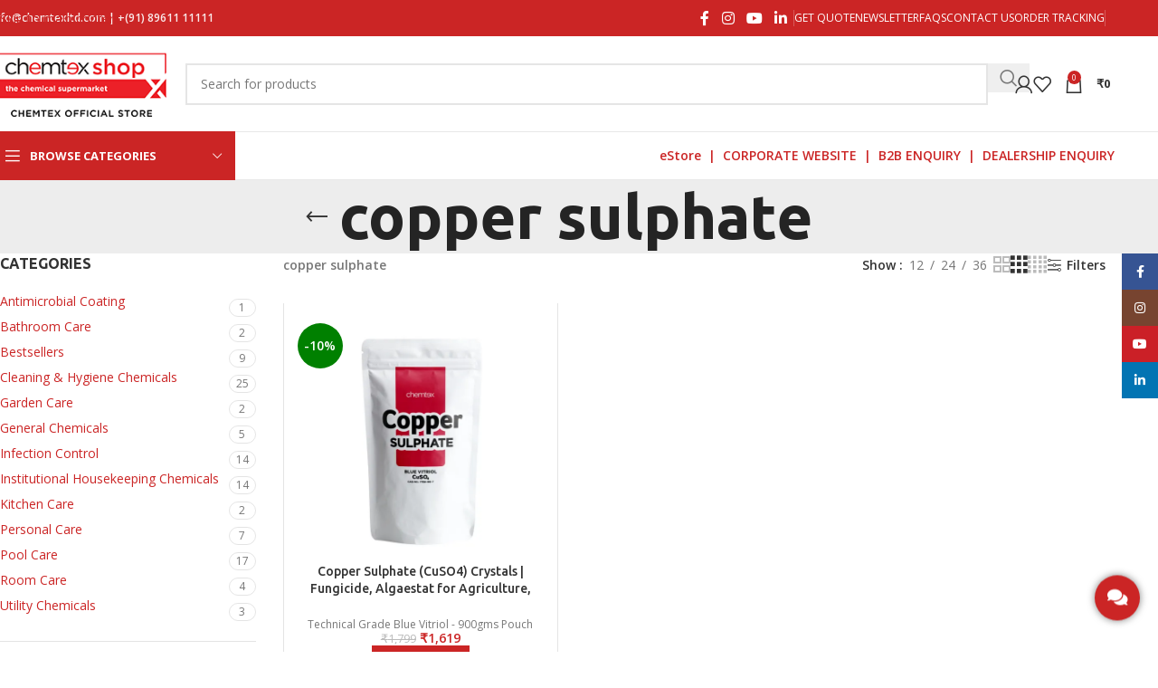

--- FILE ---
content_type: text/html; charset=UTF-8
request_url: https://www.chemtex.shop/product-tag/copper-sulphate/
body_size: 265670
content:
<!DOCTYPE html>
<html lang="en-US">
<head><meta charset="UTF-8"><script>if(navigator.userAgent.match(/MSIE|Internet Explorer/i)||navigator.userAgent.match(/Trident\/7\..*?rv:11/i)){var href=document.location.href;if(!href.match(/[?&]nowprocket/)){if(href.indexOf("?")==-1){if(href.indexOf("#")==-1){document.location.href=href+"?nowprocket=1"}else{document.location.href=href.replace("#","?nowprocket=1#")}}else{if(href.indexOf("#")==-1){document.location.href=href+"&nowprocket=1"}else{document.location.href=href.replace("#","&nowprocket=1#")}}}}</script><script>class RocketLazyLoadScripts{constructor(){this.triggerEvents=["keydown","mousedown","mousemove","touchmove","touchstart","touchend","wheel"],this.userEventHandler=this._triggerListener.bind(this),this.touchStartHandler=this._onTouchStart.bind(this),this.touchMoveHandler=this._onTouchMove.bind(this),this.touchEndHandler=this._onTouchEnd.bind(this),this.clickHandler=this._onClick.bind(this),this.interceptedClicks=[],window.addEventListener("pageshow",(e=>{this.persisted=e.persisted})),window.addEventListener("DOMContentLoaded",(()=>{this._preconnect3rdParties()})),this.delayedScripts={normal:[],async:[],defer:[]},this.allJQueries=[]}_addUserInteractionListener(e){document.hidden?e._triggerListener():(this.triggerEvents.forEach((t=>window.addEventListener(t,e.userEventHandler,{passive:!0}))),window.addEventListener("touchstart",e.touchStartHandler,{passive:!0}),window.addEventListener("mousedown",e.touchStartHandler),document.addEventListener("visibilitychange",e.userEventHandler))}_removeUserInteractionListener(){this.triggerEvents.forEach((e=>window.removeEventListener(e,this.userEventHandler,{passive:!0}))),document.removeEventListener("visibilitychange",this.userEventHandler)}_onTouchStart(e){"HTML"!==e.target.tagName&&(window.addEventListener("touchend",this.touchEndHandler),window.addEventListener("mouseup",this.touchEndHandler),window.addEventListener("touchmove",this.touchMoveHandler,{passive:!0}),window.addEventListener("mousemove",this.touchMoveHandler),e.target.addEventListener("click",this.clickHandler),this._renameDOMAttribute(e.target,"onclick","rocket-onclick"))}_onTouchMove(e){window.removeEventListener("touchend",this.touchEndHandler),window.removeEventListener("mouseup",this.touchEndHandler),window.removeEventListener("touchmove",this.touchMoveHandler,{passive:!0}),window.removeEventListener("mousemove",this.touchMoveHandler),e.target.removeEventListener("click",this.clickHandler),this._renameDOMAttribute(e.target,"rocket-onclick","onclick")}_onTouchEnd(e){window.removeEventListener("touchend",this.touchEndHandler),window.removeEventListener("mouseup",this.touchEndHandler),window.removeEventListener("touchmove",this.touchMoveHandler,{passive:!0}),window.removeEventListener("mousemove",this.touchMoveHandler)}_onClick(e){e.target.removeEventListener("click",this.clickHandler),this._renameDOMAttribute(e.target,"rocket-onclick","onclick"),this.interceptedClicks.push(e),e.preventDefault(),e.stopPropagation(),e.stopImmediatePropagation()}_replayClicks(){window.removeEventListener("touchstart",this.touchStartHandler,{passive:!0}),window.removeEventListener("mousedown",this.touchStartHandler),this.interceptedClicks.forEach((e=>{e.target.dispatchEvent(new MouseEvent("click",{view:e.view,bubbles:!0,cancelable:!0}))}))}_renameDOMAttribute(e,t,n){e.hasAttribute&&e.hasAttribute(t)&&(event.target.setAttribute(n,event.target.getAttribute(t)),event.target.removeAttribute(t))}_triggerListener(){this._removeUserInteractionListener(this),"loading"===document.readyState?document.addEventListener("DOMContentLoaded",this._loadEverythingNow.bind(this)):this._loadEverythingNow()}_preconnect3rdParties(){let e=[];document.querySelectorAll("script[type=rocketlazyloadscript]").forEach((t=>{if(t.hasAttribute("src")){const n=new URL(t.src).origin;n!==location.origin&&e.push({src:n,crossOrigin:t.crossOrigin||"module"===t.getAttribute("data-rocket-type")})}})),e=[...new Map(e.map((e=>[JSON.stringify(e),e]))).values()],this._batchInjectResourceHints(e,"preconnect")}async _loadEverythingNow(){this.lastBreath=Date.now(),this._delayEventListeners(),this._delayJQueryReady(this),this._handleDocumentWrite(),this._registerAllDelayedScripts(),this._preloadAllScripts(),await this._loadScriptsFromList(this.delayedScripts.normal),await this._loadScriptsFromList(this.delayedScripts.defer),await this._loadScriptsFromList(this.delayedScripts.async);try{await this._triggerDOMContentLoaded(),await this._triggerWindowLoad()}catch(e){}window.dispatchEvent(new Event("rocket-allScriptsLoaded")),this._replayClicks()}_registerAllDelayedScripts(){document.querySelectorAll("script[type=rocketlazyloadscript]").forEach((e=>{e.hasAttribute("src")?e.hasAttribute("async")&&!1!==e.async?this.delayedScripts.async.push(e):e.hasAttribute("defer")&&!1!==e.defer||"module"===e.getAttribute("data-rocket-type")?this.delayedScripts.defer.push(e):this.delayedScripts.normal.push(e):this.delayedScripts.normal.push(e)}))}async _transformScript(e){return await this._littleBreath(),new Promise((t=>{const n=document.createElement("script");[...e.attributes].forEach((e=>{let t=e.nodeName;"type"!==t&&("data-rocket-type"===t&&(t="type"),n.setAttribute(t,e.nodeValue))})),e.hasAttribute("src")?(n.addEventListener("load",t),n.addEventListener("error",t)):(n.text=e.text,t());try{e.parentNode.replaceChild(n,e)}catch(e){t()}}))}async _loadScriptsFromList(e){const t=e.shift();return t?(await this._transformScript(t),this._loadScriptsFromList(e)):Promise.resolve()}_preloadAllScripts(){this._batchInjectResourceHints([...this.delayedScripts.normal,...this.delayedScripts.defer,...this.delayedScripts.async],"preload")}_batchInjectResourceHints(e,t){var n=document.createDocumentFragment();e.forEach((e=>{if(e.src){const i=document.createElement("link");i.href=e.src,i.rel=t,"preconnect"!==t&&(i.as="script"),e.getAttribute&&"module"===e.getAttribute("data-rocket-type")&&(i.crossOrigin=!0),e.crossOrigin&&(i.crossOrigin=e.crossOrigin),n.appendChild(i)}})),document.head.appendChild(n)}_delayEventListeners(){let e={};function t(t,n){!function(t){function n(n){return e[t].eventsToRewrite.indexOf(n)>=0?"rocket-"+n:n}e[t]||(e[t]={originalFunctions:{add:t.addEventListener,remove:t.removeEventListener},eventsToRewrite:[]},t.addEventListener=function(){arguments[0]=n(arguments[0]),e[t].originalFunctions.add.apply(t,arguments)},t.removeEventListener=function(){arguments[0]=n(arguments[0]),e[t].originalFunctions.remove.apply(t,arguments)})}(t),e[t].eventsToRewrite.push(n)}function n(e,t){let n=e[t];Object.defineProperty(e,t,{get:()=>n||function(){},set(i){e["rocket"+t]=n=i}})}t(document,"DOMContentLoaded"),t(window,"DOMContentLoaded"),t(window,"load"),t(window,"pageshow"),t(document,"readystatechange"),n(document,"onreadystatechange"),n(window,"onload"),n(window,"onpageshow")}_delayJQueryReady(e){let t=window.jQuery;Object.defineProperty(window,"jQuery",{get:()=>t,set(n){if(n&&n.fn&&!e.allJQueries.includes(n)){n.fn.ready=n.fn.init.prototype.ready=function(t){e.domReadyFired?t.bind(document)(n):document.addEventListener("rocket-DOMContentLoaded",(()=>t.bind(document)(n)))};const t=n.fn.on;n.fn.on=n.fn.init.prototype.on=function(){if(this[0]===window){function e(e){return e.split(" ").map((e=>"load"===e||0===e.indexOf("load.")?"rocket-jquery-load":e)).join(" ")}"string"==typeof arguments[0]||arguments[0]instanceof String?arguments[0]=e(arguments[0]):"object"==typeof arguments[0]&&Object.keys(arguments[0]).forEach((t=>{delete Object.assign(arguments[0],{[e(t)]:arguments[0][t]})[t]}))}return t.apply(this,arguments),this},e.allJQueries.push(n)}t=n}})}async _triggerDOMContentLoaded(){this.domReadyFired=!0,await this._littleBreath(),document.dispatchEvent(new Event("rocket-DOMContentLoaded")),await this._littleBreath(),window.dispatchEvent(new Event("rocket-DOMContentLoaded")),await this._littleBreath(),document.dispatchEvent(new Event("rocket-readystatechange")),await this._littleBreath(),document.rocketonreadystatechange&&document.rocketonreadystatechange()}async _triggerWindowLoad(){await this._littleBreath(),window.dispatchEvent(new Event("rocket-load")),await this._littleBreath(),window.rocketonload&&window.rocketonload(),await this._littleBreath(),this.allJQueries.forEach((e=>e(window).trigger("rocket-jquery-load"))),await this._littleBreath();const e=new Event("rocket-pageshow");e.persisted=this.persisted,window.dispatchEvent(e),await this._littleBreath(),window.rocketonpageshow&&window.rocketonpageshow({persisted:this.persisted})}_handleDocumentWrite(){const e=new Map;document.write=document.writeln=function(t){const n=document.currentScript,i=document.createRange(),r=n.parentElement;let o=e.get(n);void 0===o&&(o=n.nextSibling,e.set(n,o));const s=document.createDocumentFragment();i.setStart(s,0),s.appendChild(i.createContextualFragment(t)),r.insertBefore(s,o)}}async _littleBreath(){Date.now()-this.lastBreath>45&&(await this._requestAnimFrame(),this.lastBreath=Date.now())}async _requestAnimFrame(){return document.hidden?new Promise((e=>setTimeout(e))):new Promise((e=>requestAnimationFrame(e)))}static run(){const e=new RocketLazyLoadScripts;e._addUserInteractionListener(e)}}RocketLazyLoadScripts.run();</script>
	
	<link rel="profile" href="https://gmpg.org/xfn/11">
	<link rel="pingback" href="https://www.chemtex.shop/xmlrpc.php">

	<script type="rocketlazyloadscript">
					(function(){
						var zccmpurl = new URL(document.location.href);
						var cmp_id =  zccmpurl.search.split('zc_rid=')[1];
						if (cmp_id != undefined) {
							document.cookie = 'zc_rid=' + cmp_id + ';max-age=10800;path=/';
						}
					})();
				</script><meta name='robots' content='index, follow, max-image-preview:large, max-snippet:-1, max-video-preview:-1' />

<!-- Google Tag Manager for WordPress by gtm4wp.com -->
<script data-cfasync="false" data-pagespeed-no-defer>
	var gtm4wp_datalayer_name = "dataLayer";
	var dataLayer = dataLayer || [];
	const gtm4wp_use_sku_instead = 1;
	const gtm4wp_currency = 'INR';
	const gtm4wp_product_per_impression = 0;
	const gtm4wp_clear_ecommerce = false;
	const gtm4wp_datalayer_max_timeout = 2000;

	const gtm4wp_scrollerscript_debugmode         = false;
	const gtm4wp_scrollerscript_callbacktime      = 100;
	const gtm4wp_scrollerscript_readerlocation    = 150;
	const gtm4wp_scrollerscript_contentelementid  = "content";
	const gtm4wp_scrollerscript_scannertime       = 60;
</script>
<!-- End Google Tag Manager for WordPress by gtm4wp.com --><script type="rocketlazyloadscript">window._wca = window._wca || [];</script>
<!-- Start of Judge.me Core -->
<script data-cfasync='false' class='jdgm-settings-script'>window.jdgmSettings={"pagination":5,"disable_web_reviews":false,"badge_no_review_text":"No reviews","badge_n_reviews_text":"{{ n }} review/reviews","hide_badge_preview_if_no_reviews":true,"badge_hide_text":false,"enforce_center_preview_badge":false,"widget_title":"Customer Reviews","widget_open_form_text":"Write a review","widget_close_form_text":"Cancel review","widget_refresh_page_text":"Refresh page","widget_summary_text":"Based on {{ number_of_reviews }} review/reviews","widget_no_review_text":"Be the first to write a review","widget_name_field_text":"Name","widget_verified_name_field_text":"Verified Name (public)","widget_name_placeholder_text":"Enter your name (public)","widget_required_field_error_text":"This field is required.","widget_email_field_text":"Email","widget_verified_email_field_text":"Verified Email (private, can not be edited)","widget_email_placeholder_text":"Enter your email (private)","widget_email_field_error_text":"Please enter a valid email address.","widget_rating_field_text":"Rating","widget_review_title_field_text":"Review Title","widget_review_title_placeholder_text":"Give your review a title","widget_review_body_field_text":"Review","widget_review_body_placeholder_text":"Write your comments here","widget_pictures_field_text":"Picture/Video (optional)","widget_submit_review_text":"Submit Review","widget_submit_verified_review_text":"Submit Verified Review","widget_submit_success_msg_with_auto_publish":"Thank you! Please refresh the page in a few moments to see your review. You can remove or edit your review by logging into \u003ca href='https://judge.me/login' target='_blank' rel='nofollow noopener'\u003eJudge.me\u003c/a\u003e","widget_submit_success_msg_no_auto_publish":"Thank you! Your review will be published as soon as it is approved by the shop admin. You can remove or edit your review by logging into \u003ca href='https://judge.me/login' target='_blank' rel='nofollow noopener'\u003eJudge.me\u003c/a\u003e","widget_show_default_reviews_out_of_total_text":"Showing {{ n_reviews_shown }} out of {{ n_reviews }} reviews.","widget_show_all_link_text":"Show all","widget_show_less_link_text":"Show less","widget_author_said_text":"{{ reviewer_name }} said:","widget_days_text":"{{ n }} days ago","widget_weeks_text":"{{ n }} week/weeks ago","widget_months_text":"{{ n }} month/months ago","widget_years_text":"{{ n }} year/years ago","widget_yesterday_text":"Yesterday","widget_today_text":"Today","widget_replied_text":"\u003e\u003e {{ shop_name }} replied:","widget_read_more_text":"Read more","widget_rating_filter_see_all_text":"See all reviews","widget_sorting_most_recent_text":"Most Recent","widget_sorting_highest_rating_text":"Highest Rating","widget_sorting_lowest_rating_text":"Lowest Rating","widget_sorting_with_pictures_text":"Only Pictures","widget_sorting_most_helpful_text":"Most Helpful","widget_open_question_form_text":"Ask a question","widget_reviews_subtab_text":"Reviews","widget_questions_subtab_text":"Questions","widget_question_label_text":"Question","widget_answer_label_text":"Answer","widget_question_placeholder_text":"Write your question here","widget_submit_question_text":"Submit Question","widget_question_submit_success_text":"Thank you for your question! We will notify you once it gets answered.","verified_badge_text":"Verified","verified_badge_placement":"left-of-reviewer-name","widget_hide_border":false,"widget_social_share":true,"widget_thumb":false,"widget_review_location_show":false,"widget_location_format":"country_iso_code","all_reviews_include_out_of_store_products":true,"all_reviews_out_of_store_text":"(out of store)","all_reviews_product_name_prefix_text":"about","enable_review_pictures":false,"enable_question_anwser":false,"review_date_format":"dd/mm/yy","widget_product_reviews_subtab_text":"Product Reviews","widget_shop_reviews_subtab_text":"Shop Reviews","widget_sorting_pictures_first_text":"Pictures First","floating_tab_button_name":"★ Judge.me Reviews","floating_tab_title":"Let customers speak for us","floating_tab_url":"https://www.chemtex.shop/pages/reviews","all_reviews_text_badge_text":"Customers rate us {{ shop.metafields.judgeme.all_reviews_rating | round: 1 }}/5 based on {{ shop.metafields.judgeme.all_reviews_count }} reviews.","all_reviews_text_badge_url":"https://www.chemtex.shop/pages/reviews","featured_carousel_title":"Let customers speak for us","featured_carousel_count_text":"from {{ n }} reviews","featured_carousel_url":"https://www.chemtex.shop/pages/reviews","verified_count_badge_url":"https://www.chemtex.shop/pages/reviews","picture_reminder_submit_button":"Upload Pictures","widget_sorting_videos_first_text":"Videos First","widget_review_pending_text":"Pending","social_share_options_order":"Facebook","remove_microdata_snippet":false,"preview_badge_no_question_text":"No questions","preview_badge_n_question_text":"{{ number_of_questions }} question/questions","widget_search_bar_placeholder":"Search reviews","widget_sorting_verified_only_text":"Verified only","all_reviews_page_load_more_text":"Load More Reviews","widget_public_name_text":"displayed publicly like","default_reviewer_name_has_non_latin":true,"widget_reviewer_anonymous":"Anonymous","medals_widget_title":"Judge.me Review Medals","widget_invalid_yt_video_url_error_text":"Not a YouTube video URL","widget_max_length_field_error_text":"Please enter no more than {0} characters.","widget_load_with_code_splitting":true,"widget_ugc_title":"Made by us, Shared by you","widget_ugc_subtitle":"Tag us to see your picture featured in our page","widget_ugc_primary_button_text":"Buy Now","widget_ugc_secondary_button_text":"Load More","widget_ugc_reviews_button_text":"View Reviews","widget_summary_average_rating_text":"{{ average_rating }} out of 5","widget_media_grid_title":"Customer photos \u0026 videos","widget_media_grid_see_more_text":"See more","widget_verified_by_judgeme_text":"Verified by Judge.me","widget_verified_by_judgeme_text_in_store_medals":"Verified by Judge.me","widget_media_field_exceed_quantity_message":"Sorry, we can only accept {{ max_media }} for one review.","widget_media_field_exceed_limit_message":"{{ file_name }} is too large, please select a {{ media_type }} less than {{ size_limit }}MB.","widget_review_submitted_text":"Review Submitted!","widget_question_submitted_text":"Question Submitted!","widget_close_form_text_question":"Cancel","widget_write_your_answer_here_text":"Write your answer here","widget_show_collected_by_judgeme":true,"widget_collected_by_judgeme_text":"collected by Judge.me","widget_load_more_text":"Load More","widget_full_review_text":"Full Review","widget_read_more_reviews_text":"Read More Reviews","widget_read_questions_text":"Read Questions","widget_questions_and_answers_text":"Questions \u0026 Answers","widget_verified_by_text":"Verified by","widget_number_of_reviews_text":"{{ number_of_reviews }} reviews","widget_back_button_text":"Back","widget_next_button_text":"Next","custom_forms_style":"vertical","platform":"woocommerce","branding_url":"https://judge.me/reviews","branding_text":"Powered by Judge.me","locale":"en","reply_name":"Chemtex Online Shop","widget_version":"3.0","footer":true,"autopublish":true,"review_dates":true,"enable_custom_form":false};</script> <style class='jdgm-settings-style'>.jdgm-xx{left:0}:root{--jdgm-primary-color:#399;--jdgm-secondary-color:rgba(51,153,153,0.1);--jdgm-star-color:#399;--jdgm-paginate-color:#399;--jdgm-border-radius:0}.jdgm-histogram__bar-content{background-color:#399}.jdgm-rev[data-verified-buyer=true] .jdgm-rev__icon.jdgm-rev__icon:after,.jdgm-rev__buyer-badge.jdgm-rev__buyer-badge{color:white;background-color:#399}.jdgm-review-widget--small .jdgm-gallery.jdgm-gallery .jdgm-gallery__thumbnail-link:nth-child(8) .jdgm-gallery__thumbnail-wrapper.jdgm-gallery__thumbnail-wrapper:before{content:"See more"}@media only screen and (min-width: 768px){.jdgm-gallery.jdgm-gallery .jdgm-gallery__thumbnail-link:nth-child(8) .jdgm-gallery__thumbnail-wrapper.jdgm-gallery__thumbnail-wrapper:before{content:"See more"}}.jdgm-prev-badge[data-average-rating='0.00']{display:none !important}.jdgm-author-all-initials{display:none !important}.jdgm-author-last-initial{display:none !important}.jdgm-rev-widg__title{visibility:hidden}.jdgm-rev-widg__summary-text{visibility:hidden}.jdgm-prev-badge__text{visibility:hidden}.jdgm-rev__replier:before{content:'chemtex.shop'}.jdgm-rev__prod-link-prefix:before{content:'about'}.jdgm-rev__out-of-store-text:before{content:'(out of store)'}@media only screen and (min-width: 768px){.jdgm-rev__pics .jdgm-rev_all-rev-page-picture-separator,.jdgm-rev__pics .jdgm-rev__product-picture{display:none}}@media only screen and (max-width: 768px){.jdgm-rev__pics .jdgm-rev_all-rev-page-picture-separator,.jdgm-rev__pics .jdgm-rev__product-picture{display:none}}
</style><style class='jdgm-miracle-styles'>
  @-webkit-keyframes jdgm-spin{0%{-webkit-transform:rotate(0deg);-ms-transform:rotate(0deg);transform:rotate(0deg)}100%{-webkit-transform:rotate(359deg);-ms-transform:rotate(359deg);transform:rotate(359deg)}}@keyframes jdgm-spin{0%{-webkit-transform:rotate(0deg);-ms-transform:rotate(0deg);transform:rotate(0deg)}100%{-webkit-transform:rotate(359deg);-ms-transform:rotate(359deg);transform:rotate(359deg)}}@font-face{font-family:'JudgemeStar';src:url("[data-uri]") format("woff");font-weight:normal;font-style:normal}.jdgm-star{font-family:'JudgemeStar';display:inline !important;text-decoration:none !important;padding:0 4px 0 0 !important;margin:0 !important;font-weight:bold;opacity:1;-webkit-font-smoothing:antialiased;-moz-osx-font-smoothing:grayscale}.jdgm-star:hover{opacity:1}.jdgm-star:last-of-type{padding:0 !important}.jdgm-star.jdgm--on:before{content:"\e000"}.jdgm-star.jdgm--off:before{content:"\e001"}.jdgm-star.jdgm--half:before{content:"\e002"}.jdgm-widget *{margin:0;line-height:1.4;-webkit-box-sizing:border-box;-moz-box-sizing:border-box;box-sizing:border-box;-webkit-overflow-scrolling:touch}.jdgm-hidden{display:none !important;visibility:hidden !important}.jdgm-temp-hidden{display:none}.jdgm-spinner{width:40px;height:40px;margin:auto;border-radius:50%;border-top:2px solid #eee;border-right:2px solid #eee;border-bottom:2px solid #eee;border-left:2px solid #ccc;-webkit-animation:jdgm-spin 0.8s infinite linear;animation:jdgm-spin 0.8s infinite linear}.jdgm-prev-badge{display:block !important}

</style>

<script type="rocketlazyloadscript" data-cfasync='false' class='jdgm-script'>
!function(e){window.jdgm=window.jdgm||{},jdgm.CDN_HOST="https://cdn.judge.me/",
jdgm.docReady=function(d){(e.attachEvent?"complete"===e.readyState:"loading"!==e.readyState)?
setTimeout(d,0):e.addEventListener("DOMContentLoaded",d)},jdgm.loadCSS=function(d,t,o,a){
!o&&jdgm.loadCSS.requestedUrls.indexOf(d)>=0||(jdgm.loadCSS.requestedUrls.push(d),
(a=e.createElement("link")).rel="stylesheet",a.class="jdgm-stylesheet",a.media="nope!",
a.href=d,a.onload=function(){this.media="all",t&&setTimeout(t)},e.body.appendChild(a))},
jdgm.loadCSS.requestedUrls=[],jdgm.docReady(function(){(window.jdgmLoadCSS||e.querySelectorAll(
".jdgm-widget, .jdgm-all-reviews-page").length>0)&&(jdgmSettings.widget_load_with_code_splitting?
parseFloat(jdgmSettings.widget_version)>=3?jdgm.loadCSS(jdgm.CDN_HOST+"widget_v3/base.css"):
jdgm.loadCSS(jdgm.CDN_HOST+"widget/base.css"):jdgm.loadCSS(jdgm.CDN_HOST+"shopify_v2.css"))})}(document);
</script>
<script data-minify="1" async data-cfasync="false" type="text/javascript" src="https://www.chemtex.shop/wp-content/cache/min/1/loader.js?ver=1765361503"></script>
<noscript><link data-minify="1" rel="stylesheet" type="text/css" media="all" href="https://www.chemtex.shop/wp-content/cache/min/1/shopify_v2.css?ver=1765361502"></noscript>
<!-- End of Judge.me Core -->

<!-- Google Tag Manager by PYS -->
    <script type="rocketlazyloadscript" data-cfasync="false" data-pagespeed-no-defer>
	    window.dataLayerPYS = window.dataLayerPYS || [];
	</script>
<!-- End Google Tag Manager by PYS -->
	<!-- This site is optimized with the Yoast SEO plugin v26.6 - https://yoast.com/wordpress/plugins/seo/ -->
	<title>copper sulphate Archives - Chemtex Online Shop</title>
	<link rel="canonical" href="https://www.chemtex.shop/product-tag/copper-sulphate/" />
	<meta property="og:locale" content="en_US" />
	<meta property="og:type" content="article" />
	<meta property="og:title" content="copper sulphate Archives - Chemtex Online Shop" />
	<meta property="og:url" content="https://www.chemtex.shop/product-tag/copper-sulphate/" />
	<meta property="og:site_name" content="Chemtex Online Shop" />
	<meta name="twitter:card" content="summary_large_image" />
	<script type="application/ld+json" class="yoast-schema-graph">{"@context":"https://schema.org","@graph":[{"@type":"CollectionPage","@id":"https://www.chemtex.shop/product-tag/copper-sulphate/","url":"https://www.chemtex.shop/product-tag/copper-sulphate/","name":"copper sulphate Archives - Chemtex Online Shop","isPartOf":{"@id":"https://www.chemtex.shop/#website"},"primaryImageOfPage":{"@id":"https://www.chemtex.shop/product-tag/copper-sulphate/#primaryimage"},"image":{"@id":"https://www.chemtex.shop/product-tag/copper-sulphate/#primaryimage"},"thumbnailUrl":"https://i0.wp.com/www.chemtex.shop/wp-content/uploads/2022/06/Copper-sulphate-1-900gms-1.jpg?fit=1500%2C1500&ssl=1","inLanguage":"en-US"},{"@type":"ImageObject","inLanguage":"en-US","@id":"https://www.chemtex.shop/product-tag/copper-sulphate/#primaryimage","url":"https://i0.wp.com/www.chemtex.shop/wp-content/uploads/2022/06/Copper-sulphate-1-900gms-1.jpg?fit=1500%2C1500&ssl=1","contentUrl":"https://i0.wp.com/www.chemtex.shop/wp-content/uploads/2022/06/Copper-sulphate-1-900gms-1.jpg?fit=1500%2C1500&ssl=1","width":1500,"height":1500,"caption":"Copper Sulphate crystals"},{"@type":"WebSite","@id":"https://www.chemtex.shop/#website","url":"https://www.chemtex.shop/","name":"Chemtex Online Shop","description":"Your Chemical Super Market","publisher":{"@id":"https://www.chemtex.shop/#organization"},"potentialAction":[{"@type":"SearchAction","target":{"@type":"EntryPoint","urlTemplate":"https://www.chemtex.shop/?s={search_term_string}"},"query-input":{"@type":"PropertyValueSpecification","valueRequired":true,"valueName":"search_term_string"}}],"inLanguage":"en-US"},{"@type":"Organization","@id":"https://www.chemtex.shop/#organization","name":"Chemtex Speciality Limited","url":"https://www.chemtex.shop/","logo":{"@type":"ImageObject","inLanguage":"en-US","@id":"https://www.chemtex.shop/#/schema/logo/image/","url":"https://i0.wp.com/www.chemtex.shop/wp-content/uploads/2022/06/csl-shop-rect.png?fit=2000%2C1000&ssl=1","contentUrl":"https://i0.wp.com/www.chemtex.shop/wp-content/uploads/2022/06/csl-shop-rect.png?fit=2000%2C1000&ssl=1","width":2000,"height":1000,"caption":"Chemtex Speciality Limited"},"image":{"@id":"https://www.chemtex.shop/#/schema/logo/image/"},"sameAs":["https://www.facebook.com/chemtexlimited/","https://www.linkedin.com/company/chemtexlimited/","https://www.instagram.com/chemtexlimited/","https://www.youtube.com/c/ChemtexSpecialityLimited"]}]}</script>
	<!-- / Yoast SEO plugin. -->


<script type="rocketlazyloadscript" data-rocket-type='application/javascript'  id='pys-version-script'>console.log('PixelYourSite Free version 11.1.5.1');</script>
<link rel='dns-prefetch' href='//stats.wp.com' />
<link rel='dns-prefetch' href='//www.googletagmanager.com' />
<link rel='dns-prefetch' href='//fonts.googleapis.com' />
<link rel='dns-prefetch' href='//pagead2.googlesyndication.com' />
<link rel='preconnect' href='//i0.wp.com' />
<link rel='preconnect' href='//c0.wp.com' />
<link rel="alternate" type="application/rss+xml" title="Chemtex Online Shop &raquo; Feed" href="https://www.chemtex.shop/feed/" />
<link rel="alternate" type="application/rss+xml" title="Chemtex Online Shop &raquo; Comments Feed" href="https://www.chemtex.shop/comments/feed/" />
<link rel="alternate" type="application/rss+xml" title="Chemtex Online Shop &raquo; copper sulphate Tag Feed" href="https://www.chemtex.shop/product-tag/copper-sulphate/feed/" />
<style id='wp-img-auto-sizes-contain-inline-css' type='text/css'>
img:is([sizes=auto i],[sizes^="auto," i]){contain-intrinsic-size:3000px 1500px}
/*# sourceURL=wp-img-auto-sizes-contain-inline-css */
</style>
<style id='wp-block-library-inline-css' type='text/css'>
:root{--wp-block-synced-color:#7a00df;--wp-block-synced-color--rgb:122,0,223;--wp-bound-block-color:var(--wp-block-synced-color);--wp-editor-canvas-background:#ddd;--wp-admin-theme-color:#007cba;--wp-admin-theme-color--rgb:0,124,186;--wp-admin-theme-color-darker-10:#006ba1;--wp-admin-theme-color-darker-10--rgb:0,107,160.5;--wp-admin-theme-color-darker-20:#005a87;--wp-admin-theme-color-darker-20--rgb:0,90,135;--wp-admin-border-width-focus:2px}@media (min-resolution:192dpi){:root{--wp-admin-border-width-focus:1.5px}}.wp-element-button{cursor:pointer}:root .has-very-light-gray-background-color{background-color:#eee}:root .has-very-dark-gray-background-color{background-color:#313131}:root .has-very-light-gray-color{color:#eee}:root .has-very-dark-gray-color{color:#313131}:root .has-vivid-green-cyan-to-vivid-cyan-blue-gradient-background{background:linear-gradient(135deg,#00d084,#0693e3)}:root .has-purple-crush-gradient-background{background:linear-gradient(135deg,#34e2e4,#4721fb 50%,#ab1dfe)}:root .has-hazy-dawn-gradient-background{background:linear-gradient(135deg,#faaca8,#dad0ec)}:root .has-subdued-olive-gradient-background{background:linear-gradient(135deg,#fafae1,#67a671)}:root .has-atomic-cream-gradient-background{background:linear-gradient(135deg,#fdd79a,#004a59)}:root .has-nightshade-gradient-background{background:linear-gradient(135deg,#330968,#31cdcf)}:root .has-midnight-gradient-background{background:linear-gradient(135deg,#020381,#2874fc)}:root{--wp--preset--font-size--normal:16px;--wp--preset--font-size--huge:42px}.has-regular-font-size{font-size:1em}.has-larger-font-size{font-size:2.625em}.has-normal-font-size{font-size:var(--wp--preset--font-size--normal)}.has-huge-font-size{font-size:var(--wp--preset--font-size--huge)}.has-text-align-center{text-align:center}.has-text-align-left{text-align:left}.has-text-align-right{text-align:right}.has-fit-text{white-space:nowrap!important}#end-resizable-editor-section{display:none}.aligncenter{clear:both}.items-justified-left{justify-content:flex-start}.items-justified-center{justify-content:center}.items-justified-right{justify-content:flex-end}.items-justified-space-between{justify-content:space-between}.screen-reader-text{border:0;clip-path:inset(50%);height:1px;margin:-1px;overflow:hidden;padding:0;position:absolute;width:1px;word-wrap:normal!important}.screen-reader-text:focus{background-color:#ddd;clip-path:none;color:#444;display:block;font-size:1em;height:auto;left:5px;line-height:normal;padding:15px 23px 14px;text-decoration:none;top:5px;width:auto;z-index:100000}html :where(.has-border-color){border-style:solid}html :where([style*=border-top-color]){border-top-style:solid}html :where([style*=border-right-color]){border-right-style:solid}html :where([style*=border-bottom-color]){border-bottom-style:solid}html :where([style*=border-left-color]){border-left-style:solid}html :where([style*=border-width]){border-style:solid}html :where([style*=border-top-width]){border-top-style:solid}html :where([style*=border-right-width]){border-right-style:solid}html :where([style*=border-bottom-width]){border-bottom-style:solid}html :where([style*=border-left-width]){border-left-style:solid}html :where(img[class*=wp-image-]){height:auto;max-width:100%}:where(figure){margin:0 0 1em}html :where(.is-position-sticky){--wp-admin--admin-bar--position-offset:var(--wp-admin--admin-bar--height,0px)}@media screen and (max-width:600px){html :where(.is-position-sticky){--wp-admin--admin-bar--position-offset:0px}}

/*# sourceURL=wp-block-library-inline-css */
</style><style id='global-styles-inline-css' type='text/css'>
:root{--wp--preset--aspect-ratio--square: 1;--wp--preset--aspect-ratio--4-3: 4/3;--wp--preset--aspect-ratio--3-4: 3/4;--wp--preset--aspect-ratio--3-2: 3/2;--wp--preset--aspect-ratio--2-3: 2/3;--wp--preset--aspect-ratio--16-9: 16/9;--wp--preset--aspect-ratio--9-16: 9/16;--wp--preset--color--black: #000000;--wp--preset--color--cyan-bluish-gray: #abb8c3;--wp--preset--color--white: #ffffff;--wp--preset--color--pale-pink: #f78da7;--wp--preset--color--vivid-red: #cf2e2e;--wp--preset--color--luminous-vivid-orange: #ff6900;--wp--preset--color--luminous-vivid-amber: #fcb900;--wp--preset--color--light-green-cyan: #7bdcb5;--wp--preset--color--vivid-green-cyan: #00d084;--wp--preset--color--pale-cyan-blue: #8ed1fc;--wp--preset--color--vivid-cyan-blue: #0693e3;--wp--preset--color--vivid-purple: #9b51e0;--wp--preset--gradient--vivid-cyan-blue-to-vivid-purple: linear-gradient(135deg,rgb(6,147,227) 0%,rgb(155,81,224) 100%);--wp--preset--gradient--light-green-cyan-to-vivid-green-cyan: linear-gradient(135deg,rgb(122,220,180) 0%,rgb(0,208,130) 100%);--wp--preset--gradient--luminous-vivid-amber-to-luminous-vivid-orange: linear-gradient(135deg,rgb(252,185,0) 0%,rgb(255,105,0) 100%);--wp--preset--gradient--luminous-vivid-orange-to-vivid-red: linear-gradient(135deg,rgb(255,105,0) 0%,rgb(207,46,46) 100%);--wp--preset--gradient--very-light-gray-to-cyan-bluish-gray: linear-gradient(135deg,rgb(238,238,238) 0%,rgb(169,184,195) 100%);--wp--preset--gradient--cool-to-warm-spectrum: linear-gradient(135deg,rgb(74,234,220) 0%,rgb(151,120,209) 20%,rgb(207,42,186) 40%,rgb(238,44,130) 60%,rgb(251,105,98) 80%,rgb(254,248,76) 100%);--wp--preset--gradient--blush-light-purple: linear-gradient(135deg,rgb(255,206,236) 0%,rgb(152,150,240) 100%);--wp--preset--gradient--blush-bordeaux: linear-gradient(135deg,rgb(254,205,165) 0%,rgb(254,45,45) 50%,rgb(107,0,62) 100%);--wp--preset--gradient--luminous-dusk: linear-gradient(135deg,rgb(255,203,112) 0%,rgb(199,81,192) 50%,rgb(65,88,208) 100%);--wp--preset--gradient--pale-ocean: linear-gradient(135deg,rgb(255,245,203) 0%,rgb(182,227,212) 50%,rgb(51,167,181) 100%);--wp--preset--gradient--electric-grass: linear-gradient(135deg,rgb(202,248,128) 0%,rgb(113,206,126) 100%);--wp--preset--gradient--midnight: linear-gradient(135deg,rgb(2,3,129) 0%,rgb(40,116,252) 100%);--wp--preset--font-size--small: 13px;--wp--preset--font-size--medium: 20px;--wp--preset--font-size--large: 36px;--wp--preset--font-size--x-large: 42px;--wp--preset--spacing--20: 0.44rem;--wp--preset--spacing--30: 0.67rem;--wp--preset--spacing--40: 1rem;--wp--preset--spacing--50: 1.5rem;--wp--preset--spacing--60: 2.25rem;--wp--preset--spacing--70: 3.38rem;--wp--preset--spacing--80: 5.06rem;--wp--preset--shadow--natural: 6px 6px 9px rgba(0, 0, 0, 0.2);--wp--preset--shadow--deep: 12px 12px 50px rgba(0, 0, 0, 0.4);--wp--preset--shadow--sharp: 6px 6px 0px rgba(0, 0, 0, 0.2);--wp--preset--shadow--outlined: 6px 6px 0px -3px rgb(255, 255, 255), 6px 6px rgb(0, 0, 0);--wp--preset--shadow--crisp: 6px 6px 0px rgb(0, 0, 0);}:where(body) { margin: 0; }.wp-site-blocks > .alignleft { float: left; margin-right: 2em; }.wp-site-blocks > .alignright { float: right; margin-left: 2em; }.wp-site-blocks > .aligncenter { justify-content: center; margin-left: auto; margin-right: auto; }:where(.is-layout-flex){gap: 0.5em;}:where(.is-layout-grid){gap: 0.5em;}.is-layout-flow > .alignleft{float: left;margin-inline-start: 0;margin-inline-end: 2em;}.is-layout-flow > .alignright{float: right;margin-inline-start: 2em;margin-inline-end: 0;}.is-layout-flow > .aligncenter{margin-left: auto !important;margin-right: auto !important;}.is-layout-constrained > .alignleft{float: left;margin-inline-start: 0;margin-inline-end: 2em;}.is-layout-constrained > .alignright{float: right;margin-inline-start: 2em;margin-inline-end: 0;}.is-layout-constrained > .aligncenter{margin-left: auto !important;margin-right: auto !important;}.is-layout-constrained > :where(:not(.alignleft):not(.alignright):not(.alignfull)){margin-left: auto !important;margin-right: auto !important;}body .is-layout-flex{display: flex;}.is-layout-flex{flex-wrap: wrap;align-items: center;}.is-layout-flex > :is(*, div){margin: 0;}body .is-layout-grid{display: grid;}.is-layout-grid > :is(*, div){margin: 0;}body{padding-top: 0px;padding-right: 0px;padding-bottom: 0px;padding-left: 0px;}a:where(:not(.wp-element-button)){text-decoration: none;}:root :where(.wp-element-button, .wp-block-button__link){background-color: #32373c;border-width: 0;color: #fff;font-family: inherit;font-size: inherit;font-style: inherit;font-weight: inherit;letter-spacing: inherit;line-height: inherit;padding-top: calc(0.667em + 2px);padding-right: calc(1.333em + 2px);padding-bottom: calc(0.667em + 2px);padding-left: calc(1.333em + 2px);text-decoration: none;text-transform: inherit;}.has-black-color{color: var(--wp--preset--color--black) !important;}.has-cyan-bluish-gray-color{color: var(--wp--preset--color--cyan-bluish-gray) !important;}.has-white-color{color: var(--wp--preset--color--white) !important;}.has-pale-pink-color{color: var(--wp--preset--color--pale-pink) !important;}.has-vivid-red-color{color: var(--wp--preset--color--vivid-red) !important;}.has-luminous-vivid-orange-color{color: var(--wp--preset--color--luminous-vivid-orange) !important;}.has-luminous-vivid-amber-color{color: var(--wp--preset--color--luminous-vivid-amber) !important;}.has-light-green-cyan-color{color: var(--wp--preset--color--light-green-cyan) !important;}.has-vivid-green-cyan-color{color: var(--wp--preset--color--vivid-green-cyan) !important;}.has-pale-cyan-blue-color{color: var(--wp--preset--color--pale-cyan-blue) !important;}.has-vivid-cyan-blue-color{color: var(--wp--preset--color--vivid-cyan-blue) !important;}.has-vivid-purple-color{color: var(--wp--preset--color--vivid-purple) !important;}.has-black-background-color{background-color: var(--wp--preset--color--black) !important;}.has-cyan-bluish-gray-background-color{background-color: var(--wp--preset--color--cyan-bluish-gray) !important;}.has-white-background-color{background-color: var(--wp--preset--color--white) !important;}.has-pale-pink-background-color{background-color: var(--wp--preset--color--pale-pink) !important;}.has-vivid-red-background-color{background-color: var(--wp--preset--color--vivid-red) !important;}.has-luminous-vivid-orange-background-color{background-color: var(--wp--preset--color--luminous-vivid-orange) !important;}.has-luminous-vivid-amber-background-color{background-color: var(--wp--preset--color--luminous-vivid-amber) !important;}.has-light-green-cyan-background-color{background-color: var(--wp--preset--color--light-green-cyan) !important;}.has-vivid-green-cyan-background-color{background-color: var(--wp--preset--color--vivid-green-cyan) !important;}.has-pale-cyan-blue-background-color{background-color: var(--wp--preset--color--pale-cyan-blue) !important;}.has-vivid-cyan-blue-background-color{background-color: var(--wp--preset--color--vivid-cyan-blue) !important;}.has-vivid-purple-background-color{background-color: var(--wp--preset--color--vivid-purple) !important;}.has-black-border-color{border-color: var(--wp--preset--color--black) !important;}.has-cyan-bluish-gray-border-color{border-color: var(--wp--preset--color--cyan-bluish-gray) !important;}.has-white-border-color{border-color: var(--wp--preset--color--white) !important;}.has-pale-pink-border-color{border-color: var(--wp--preset--color--pale-pink) !important;}.has-vivid-red-border-color{border-color: var(--wp--preset--color--vivid-red) !important;}.has-luminous-vivid-orange-border-color{border-color: var(--wp--preset--color--luminous-vivid-orange) !important;}.has-luminous-vivid-amber-border-color{border-color: var(--wp--preset--color--luminous-vivid-amber) !important;}.has-light-green-cyan-border-color{border-color: var(--wp--preset--color--light-green-cyan) !important;}.has-vivid-green-cyan-border-color{border-color: var(--wp--preset--color--vivid-green-cyan) !important;}.has-pale-cyan-blue-border-color{border-color: var(--wp--preset--color--pale-cyan-blue) !important;}.has-vivid-cyan-blue-border-color{border-color: var(--wp--preset--color--vivid-cyan-blue) !important;}.has-vivid-purple-border-color{border-color: var(--wp--preset--color--vivid-purple) !important;}.has-vivid-cyan-blue-to-vivid-purple-gradient-background{background: var(--wp--preset--gradient--vivid-cyan-blue-to-vivid-purple) !important;}.has-light-green-cyan-to-vivid-green-cyan-gradient-background{background: var(--wp--preset--gradient--light-green-cyan-to-vivid-green-cyan) !important;}.has-luminous-vivid-amber-to-luminous-vivid-orange-gradient-background{background: var(--wp--preset--gradient--luminous-vivid-amber-to-luminous-vivid-orange) !important;}.has-luminous-vivid-orange-to-vivid-red-gradient-background{background: var(--wp--preset--gradient--luminous-vivid-orange-to-vivid-red) !important;}.has-very-light-gray-to-cyan-bluish-gray-gradient-background{background: var(--wp--preset--gradient--very-light-gray-to-cyan-bluish-gray) !important;}.has-cool-to-warm-spectrum-gradient-background{background: var(--wp--preset--gradient--cool-to-warm-spectrum) !important;}.has-blush-light-purple-gradient-background{background: var(--wp--preset--gradient--blush-light-purple) !important;}.has-blush-bordeaux-gradient-background{background: var(--wp--preset--gradient--blush-bordeaux) !important;}.has-luminous-dusk-gradient-background{background: var(--wp--preset--gradient--luminous-dusk) !important;}.has-pale-ocean-gradient-background{background: var(--wp--preset--gradient--pale-ocean) !important;}.has-electric-grass-gradient-background{background: var(--wp--preset--gradient--electric-grass) !important;}.has-midnight-gradient-background{background: var(--wp--preset--gradient--midnight) !important;}.has-small-font-size{font-size: var(--wp--preset--font-size--small) !important;}.has-medium-font-size{font-size: var(--wp--preset--font-size--medium) !important;}.has-large-font-size{font-size: var(--wp--preset--font-size--large) !important;}.has-x-large-font-size{font-size: var(--wp--preset--font-size--x-large) !important;}
/*# sourceURL=global-styles-inline-css */
</style>

<link rel='stylesheet' id='login-and-logout-redirect-css' href='https://www.chemtex.shop/wp-content/plugins/login-and-logout-redirect/public/css/login-and-logout-redirect-public.css?ver=2.0.3' type='text/css' media='all' />
<style id='woocommerce-inline-inline-css' type='text/css'>
.woocommerce form .form-row .required { visibility: visible; }
/*# sourceURL=woocommerce-inline-inline-css */
</style>
<link data-minify="1" rel='stylesheet' id='b2bking_main_style-css' href='https://www.chemtex.shop/wp-content/cache/min/1/wp-content/plugins/b2bking-wholesale-for-woocommerce/includes/assets/css/style.css?ver=1765361502' type='text/css' media='all' />
<link data-minify="1" rel='stylesheet' id='sa-login-css-css' href='https://www.chemtex.shop/wp-content/cache/min/1/wp-content/plugins/sms-alert/css/sms_alert_customer_validation_style.css?ver=1765361502' type='text/css' media='' />
<link rel='stylesheet' id='wpv_telinputcss_style-css' href='https://www.chemtex.shop/wp-content/plugins/sms-alert/css/intlTelInput.min.css?ver=3.8.9' type='text/css' media='' />
<link data-minify="1" rel='stylesheet' id='cf7cf-style-css' href='https://www.chemtex.shop/wp-content/cache/min/1/wp-content/plugins/cf7-conditional-fields/style.css?ver=1765361502' type='text/css' media='all' />
<link rel='stylesheet' id='wd-widget-price-filter-css' href='https://www.chemtex.shop/wp-content/themes/woodmart/css/parts/woo-widget-price-filter.min.css?ver=8.3.8' type='text/css' media='all' />
<link rel='stylesheet' id='wd-widget-woo-other-css' href='https://www.chemtex.shop/wp-content/themes/woodmart/css/parts/woo-widget-other.min.css?ver=8.3.8' type='text/css' media='all' />
<link data-minify="1" rel='stylesheet' id='js_composer_front-css' href='https://www.chemtex.shop/wp-content/cache/min/1/wp-content/uploads/2025/02/js_composer-1740564730.css?ver=1765361502' type='text/css' media='all' />
<link rel='stylesheet' id='wd-style-base-css' href='https://www.chemtex.shop/wp-content/themes/woodmart/css/parts/base.min.css?ver=8.3.8' type='text/css' media='all' />
<link rel='stylesheet' id='wd-helpers-wpb-elem-css' href='https://www.chemtex.shop/wp-content/themes/woodmart/css/parts/helpers-wpb-elem.min.css?ver=8.3.8' type='text/css' media='all' />
<link rel='stylesheet' id='wd-lazy-loading-css' href='https://www.chemtex.shop/wp-content/themes/woodmart/css/parts/opt-lazy-load.min.css?ver=8.3.8' type='text/css' media='all' />
<link rel='stylesheet' id='wd-revolution-slider-css' href='https://www.chemtex.shop/wp-content/themes/woodmart/css/parts/int-rev-slider.min.css?ver=8.3.8' type='text/css' media='all' />
<link rel='stylesheet' id='wd-wpbakery-base-css' href='https://www.chemtex.shop/wp-content/themes/woodmart/css/parts/int-wpb-base.min.css?ver=8.3.8' type='text/css' media='all' />
<link rel='stylesheet' id='wd-wpbakery-base-deprecated-css' href='https://www.chemtex.shop/wp-content/themes/woodmart/css/parts/int-wpb-base-deprecated.min.css?ver=8.3.8' type='text/css' media='all' />
<link rel='stylesheet' id='wd-int-wordfence-css' href='https://www.chemtex.shop/wp-content/themes/woodmart/css/parts/int-wordfence.min.css?ver=8.3.8' type='text/css' media='all' />
<link rel='stylesheet' id='wd-notices-fixed-css' href='https://www.chemtex.shop/wp-content/themes/woodmart/css/parts/woo-opt-sticky-notices-old.min.css?ver=8.3.8' type='text/css' media='all' />
<link rel='stylesheet' id='wd-woocommerce-base-css' href='https://www.chemtex.shop/wp-content/themes/woodmart/css/parts/woocommerce-base.min.css?ver=8.3.8' type='text/css' media='all' />
<link rel='stylesheet' id='wd-mod-star-rating-css' href='https://www.chemtex.shop/wp-content/themes/woodmart/css/parts/mod-star-rating.min.css?ver=8.3.8' type='text/css' media='all' />
<link rel='stylesheet' id='wd-woocommerce-block-notices-css' href='https://www.chemtex.shop/wp-content/themes/woodmart/css/parts/woo-mod-block-notices.min.css?ver=8.3.8' type='text/css' media='all' />
<link rel='stylesheet' id='wd-widget-active-filters-css' href='https://www.chemtex.shop/wp-content/themes/woodmart/css/parts/woo-widget-active-filters.min.css?ver=8.3.8' type='text/css' media='all' />
<link rel='stylesheet' id='wd-woo-shop-predefined-css' href='https://www.chemtex.shop/wp-content/themes/woodmart/css/parts/woo-shop-predefined.min.css?ver=8.3.8' type='text/css' media='all' />
<link rel='stylesheet' id='wd-woo-shop-el-products-per-page-css' href='https://www.chemtex.shop/wp-content/themes/woodmart/css/parts/woo-shop-el-products-per-page.min.css?ver=8.3.8' type='text/css' media='all' />
<link rel='stylesheet' id='wd-woo-shop-page-title-css' href='https://www.chemtex.shop/wp-content/themes/woodmart/css/parts/woo-shop-page-title.min.css?ver=8.3.8' type='text/css' media='all' />
<link rel='stylesheet' id='wd-woo-mod-shop-loop-head-css' href='https://www.chemtex.shop/wp-content/themes/woodmart/css/parts/woo-mod-shop-loop-head.min.css?ver=8.3.8' type='text/css' media='all' />
<link rel='stylesheet' id='wd-woo-shop-el-products-view-css' href='https://www.chemtex.shop/wp-content/themes/woodmart/css/parts/woo-shop-el-products-view.min.css?ver=8.3.8' type='text/css' media='all' />
<link rel='stylesheet' id='wd-wp-blocks-css' href='https://www.chemtex.shop/wp-content/themes/woodmart/css/parts/wp-blocks.min.css?ver=8.3.8' type='text/css' media='all' />
<link data-minify="1" rel='stylesheet' id='child-style-css' href='https://www.chemtex.shop/wp-content/cache/min/1/wp-content/themes/woodmart-child/style.css?ver=1765361502' type='text/css' media='all' />
<link rel='stylesheet' id='wd-header-base-css' href='https://www.chemtex.shop/wp-content/themes/woodmart/css/parts/header-base.min.css?ver=8.3.8' type='text/css' media='all' />
<link rel='stylesheet' id='wd-mod-tools-css' href='https://www.chemtex.shop/wp-content/themes/woodmart/css/parts/mod-tools.min.css?ver=8.3.8' type='text/css' media='all' />
<link rel='stylesheet' id='wd-header-elements-base-css' href='https://www.chemtex.shop/wp-content/themes/woodmart/css/parts/header-el-base.min.css?ver=8.3.8' type='text/css' media='all' />
<link rel='stylesheet' id='wd-social-icons-css' href='https://www.chemtex.shop/wp-content/themes/woodmart/css/parts/el-social-icons.min.css?ver=8.3.8' type='text/css' media='all' />
<link rel='stylesheet' id='wd-header-search-css' href='https://www.chemtex.shop/wp-content/themes/woodmart/css/parts/header-el-search.min.css?ver=8.3.8' type='text/css' media='all' />
<link rel='stylesheet' id='wd-header-search-form-css' href='https://www.chemtex.shop/wp-content/themes/woodmart/css/parts/header-el-search-form.min.css?ver=8.3.8' type='text/css' media='all' />
<link rel='stylesheet' id='wd-wd-search-form-css' href='https://www.chemtex.shop/wp-content/themes/woodmart/css/parts/wd-search-form.min.css?ver=8.3.8' type='text/css' media='all' />
<link rel='stylesheet' id='wd-wd-search-results-css' href='https://www.chemtex.shop/wp-content/themes/woodmart/css/parts/wd-search-results.min.css?ver=8.3.8' type='text/css' media='all' />
<link rel='stylesheet' id='wd-wd-search-dropdown-css' href='https://www.chemtex.shop/wp-content/themes/woodmart/css/parts/wd-search-dropdown.min.css?ver=8.3.8' type='text/css' media='all' />
<link rel='stylesheet' id='wd-woo-mod-login-form-css' href='https://www.chemtex.shop/wp-content/themes/woodmart/css/parts/woo-mod-login-form.min.css?ver=8.3.8' type='text/css' media='all' />
<link rel='stylesheet' id='wd-header-my-account-css' href='https://www.chemtex.shop/wp-content/themes/woodmart/css/parts/header-el-my-account.min.css?ver=8.3.8' type='text/css' media='all' />
<link rel='stylesheet' id='wd-header-cart-side-css' href='https://www.chemtex.shop/wp-content/themes/woodmart/css/parts/header-el-cart-side.min.css?ver=8.3.8' type='text/css' media='all' />
<link rel='stylesheet' id='wd-woo-mod-quantity-css' href='https://www.chemtex.shop/wp-content/themes/woodmart/css/parts/woo-mod-quantity.min.css?ver=8.3.8' type='text/css' media='all' />
<link rel='stylesheet' id='wd-header-cart-css' href='https://www.chemtex.shop/wp-content/themes/woodmart/css/parts/header-el-cart.min.css?ver=8.3.8' type='text/css' media='all' />
<link rel='stylesheet' id='wd-widget-shopping-cart-css' href='https://www.chemtex.shop/wp-content/themes/woodmart/css/parts/woo-widget-shopping-cart.min.css?ver=8.3.8' type='text/css' media='all' />
<link rel='stylesheet' id='wd-widget-product-list-css' href='https://www.chemtex.shop/wp-content/themes/woodmart/css/parts/woo-widget-product-list.min.css?ver=8.3.8' type='text/css' media='all' />
<link rel='stylesheet' id='wd-header-mobile-nav-dropdown-css' href='https://www.chemtex.shop/wp-content/themes/woodmart/css/parts/header-el-mobile-nav-dropdown.min.css?ver=8.3.8' type='text/css' media='all' />
<link rel='stylesheet' id='wd-header-categories-nav-css' href='https://www.chemtex.shop/wp-content/themes/woodmart/css/parts/header-el-category-nav.min.css?ver=8.3.8' type='text/css' media='all' />
<link rel='stylesheet' id='wd-mod-nav-vertical-css' href='https://www.chemtex.shop/wp-content/themes/woodmart/css/parts/mod-nav-vertical.min.css?ver=8.3.8' type='text/css' media='all' />
<link rel='stylesheet' id='wd-mod-nav-vertical-design-default-css' href='https://www.chemtex.shop/wp-content/themes/woodmart/css/parts/mod-nav-vertical-design-default.min.css?ver=8.3.8' type='text/css' media='all' />
<link rel='stylesheet' id='wd-page-title-css' href='https://www.chemtex.shop/wp-content/themes/woodmart/css/parts/page-title.min.css?ver=8.3.8' type='text/css' media='all' />
<link rel='stylesheet' id='wd-off-canvas-sidebar-css' href='https://www.chemtex.shop/wp-content/themes/woodmart/css/parts/opt-off-canvas-sidebar.min.css?ver=8.3.8' type='text/css' media='all' />
<link rel='stylesheet' id='wd-widget-product-cat-css' href='https://www.chemtex.shop/wp-content/themes/woodmart/css/parts/woo-widget-product-cat.min.css?ver=8.3.8' type='text/css' media='all' />
<link rel='stylesheet' id='wd-widget-layered-nav-stock-status-css' href='https://www.chemtex.shop/wp-content/themes/woodmart/css/parts/woo-widget-layered-nav-stock-status.min.css?ver=8.3.8' type='text/css' media='all' />
<link rel='stylesheet' id='wd-widget-slider-price-filter-css' href='https://www.chemtex.shop/wp-content/themes/woodmart/css/parts/woo-widget-slider-price-filter.min.css?ver=8.3.8' type='text/css' media='all' />
<link rel='stylesheet' id='wd-widget-wd-layered-nav-css' href='https://www.chemtex.shop/wp-content/themes/woodmart/css/parts/woo-widget-wd-layered-nav.min.css?ver=8.3.8' type='text/css' media='all' />
<link rel='stylesheet' id='wd-woo-mod-swatches-base-css' href='https://www.chemtex.shop/wp-content/themes/woodmart/css/parts/woo-mod-swatches-base.min.css?ver=8.3.8' type='text/css' media='all' />
<link rel='stylesheet' id='wd-woo-mod-swatches-filter-css' href='https://www.chemtex.shop/wp-content/themes/woodmart/css/parts/woo-mod-swatches-filter.min.css?ver=8.3.8' type='text/css' media='all' />
<link rel='stylesheet' id='wd-select2-css' href='https://www.chemtex.shop/wp-content/themes/woodmart/css/parts/woo-lib-select2.min.css?ver=8.3.8' type='text/css' media='all' />
<link rel='stylesheet' id='wd-banner-css' href='https://www.chemtex.shop/wp-content/themes/woodmart/css/parts/wpb-el-banner.min.css?ver=8.3.8' type='text/css' media='all' />
<link rel='stylesheet' id='wd-mod-highlighted-text-css' href='https://www.chemtex.shop/wp-content/themes/woodmart/css/parts/mod-highlighted-text.min.css?ver=8.3.8' type='text/css' media='all' />
<link rel='stylesheet' id='wd-button-css' href='https://www.chemtex.shop/wp-content/themes/woodmart/css/parts/el-button.min.css?ver=8.3.8' type='text/css' media='all' />
<link rel='stylesheet' id='wd-shop-filter-area-css' href='https://www.chemtex.shop/wp-content/themes/woodmart/css/parts/woo-shop-el-filters-area.min.css?ver=8.3.8' type='text/css' media='all' />
<link rel='stylesheet' id='wd-woo-shop-el-order-by-css' href='https://www.chemtex.shop/wp-content/themes/woodmart/css/parts/woo-shop-el-order-by.min.css?ver=8.3.8' type='text/css' media='all' />
<link rel='stylesheet' id='wd-bordered-product-css' href='https://www.chemtex.shop/wp-content/themes/woodmart/css/parts/woo-opt-bordered-product.min.css?ver=8.3.8' type='text/css' media='all' />
<link rel='stylesheet' id='wd-woo-opt-title-limit-css' href='https://www.chemtex.shop/wp-content/themes/woodmart/css/parts/woo-opt-title-limit.min.css?ver=8.3.8' type='text/css' media='all' />
<link rel='stylesheet' id='wd-product-loop-css' href='https://www.chemtex.shop/wp-content/themes/woodmart/css/parts/woo-product-loop.min.css?ver=8.3.8' type='text/css' media='all' />
<link rel='stylesheet' id='wd-product-loop-standard-css' href='https://www.chemtex.shop/wp-content/themes/woodmart/css/parts/woo-product-loop-standard.min.css?ver=8.3.8' type='text/css' media='all' />
<link rel='stylesheet' id='wd-woo-mod-add-btn-replace-css' href='https://www.chemtex.shop/wp-content/themes/woodmart/css/parts/woo-mod-add-btn-replace.min.css?ver=8.3.8' type='text/css' media='all' />
<link rel='stylesheet' id='wd-categories-loop-default-css' href='https://www.chemtex.shop/wp-content/themes/woodmart/css/parts/woo-categories-loop-default-old.min.css?ver=8.3.8' type='text/css' media='all' />
<link rel='stylesheet' id='wd-woo-categories-loop-css' href='https://www.chemtex.shop/wp-content/themes/woodmart/css/parts/woo-categories-loop.min.css?ver=8.3.8' type='text/css' media='all' />
<link rel='stylesheet' id='wd-categories-loop-css' href='https://www.chemtex.shop/wp-content/themes/woodmart/css/parts/woo-categories-loop-old.min.css?ver=8.3.8' type='text/css' media='all' />
<link rel='stylesheet' id='wd-sticky-loader-css' href='https://www.chemtex.shop/wp-content/themes/woodmart/css/parts/mod-sticky-loader.min.css?ver=8.3.8' type='text/css' media='all' />
<link rel='stylesheet' id='wd-woo-mod-product-labels-css' href='https://www.chemtex.shop/wp-content/themes/woodmart/css/parts/woo-mod-product-labels.min.css?ver=8.3.8' type='text/css' media='all' />
<link rel='stylesheet' id='wd-woo-mod-product-labels-round-css' href='https://www.chemtex.shop/wp-content/themes/woodmart/css/parts/woo-mod-product-labels-round.min.css?ver=8.3.8' type='text/css' media='all' />
<link rel='stylesheet' id='wd-mfp-popup-css' href='https://www.chemtex.shop/wp-content/themes/woodmart/css/parts/lib-magnific-popup.min.css?ver=8.3.8' type='text/css' media='all' />
<link rel='stylesheet' id='wd-mod-animations-transform-css' href='https://www.chemtex.shop/wp-content/themes/woodmart/css/parts/mod-animations-transform.min.css?ver=8.3.8' type='text/css' media='all' />
<link rel='stylesheet' id='wd-mod-transform-css' href='https://www.chemtex.shop/wp-content/themes/woodmart/css/parts/mod-transform.min.css?ver=8.3.8' type='text/css' media='all' />
<link rel='stylesheet' id='wd-widget-collapse-css' href='https://www.chemtex.shop/wp-content/themes/woodmart/css/parts/opt-widget-collapse.min.css?ver=8.3.8' type='text/css' media='all' />
<link rel='stylesheet' id='wd-footer-base-css' href='https://www.chemtex.shop/wp-content/themes/woodmart/css/parts/footer-base.min.css?ver=8.3.8' type='text/css' media='all' />
<link rel='stylesheet' id='wd-section-title-css' href='https://www.chemtex.shop/wp-content/themes/woodmart/css/parts/el-section-title.min.css?ver=8.3.8' type='text/css' media='all' />
<link rel='stylesheet' id='wd-swiper-css' href='https://www.chemtex.shop/wp-content/themes/woodmart/css/parts/lib-swiper.min.css?ver=8.3.8' type='text/css' media='all' />
<link rel='stylesheet' id='wd-brands-css' href='https://www.chemtex.shop/wp-content/themes/woodmart/css/parts/el-brand.min.css?ver=8.3.8' type='text/css' media='all' />
<link rel='stylesheet' id='wd-info-box-css' href='https://www.chemtex.shop/wp-content/themes/woodmart/css/parts/el-info-box.min.css?ver=8.3.8' type='text/css' media='all' />
<link rel='stylesheet' id='wd-el-subtitle-style-css' href='https://www.chemtex.shop/wp-content/themes/woodmart/css/parts/el-subtitle-style.min.css?ver=8.3.8' type='text/css' media='all' />
<link rel='stylesheet' id='wd-header-my-account-sidebar-css' href='https://www.chemtex.shop/wp-content/themes/woodmart/css/parts/header-el-my-account-sidebar.min.css?ver=8.3.8' type='text/css' media='all' />
<link rel='stylesheet' id='wd-woo-opt-social-login-css' href='https://www.chemtex.shop/wp-content/themes/woodmart/css/parts/woo-opt-social-login.min.css?ver=8.3.8' type='text/css' media='all' />
<link rel='stylesheet' id='wd-social-icons-styles-css' href='https://www.chemtex.shop/wp-content/themes/woodmart/css/parts/el-social-styles.min.css?ver=8.3.8' type='text/css' media='all' />
<link rel='stylesheet' id='wd-sticky-social-buttons-css' href='https://www.chemtex.shop/wp-content/themes/woodmart/css/parts/opt-sticky-social.min.css?ver=8.3.8' type='text/css' media='all' />
<link rel='stylesheet' id='wd-cookies-popup-css' href='https://www.chemtex.shop/wp-content/themes/woodmart/css/parts/opt-cookies.min.css?ver=8.3.8' type='text/css' media='all' />
<link rel='stylesheet' id='wd-bottom-toolbar-css' href='https://www.chemtex.shop/wp-content/themes/woodmart/css/parts/opt-bottom-toolbar.min.css?ver=8.3.8' type='text/css' media='all' />
<link rel='stylesheet' id='wd-shop-off-canvas-sidebar-css' href='https://www.chemtex.shop/wp-content/themes/woodmart/css/parts/opt-shop-off-canvas-sidebar.min.css?ver=8.3.8' type='text/css' media='all' />
<link rel='stylesheet' id='wd-mod-sticky-sidebar-opener-css' href='https://www.chemtex.shop/wp-content/themes/woodmart/css/parts/mod-sticky-sidebar-opener.min.css?ver=8.3.8' type='text/css' media='all' />
<link rel='stylesheet' id='xts-google-fonts-css' href='https://fonts.googleapis.com/css?family=Open+Sans%3A400%2C600%2C700%7CUbuntu%3A400%2C700%2C300%2C500&#038;ver=8.3.8' type='text/css' media='all' />
<style id='rocket-lazyload-inline-css' type='text/css'>
.rll-youtube-player{position:relative;padding-bottom:56.23%;height:0;overflow:hidden;max-width:100%;}.rll-youtube-player:focus-within{outline: 2px solid currentColor;outline-offset: 5px;}.rll-youtube-player iframe{position:absolute;top:0;left:0;width:100%;height:100%;z-index:100;background:0 0}.rll-youtube-player img{bottom:0;display:block;left:0;margin:auto;max-width:100%;width:100%;position:absolute;right:0;top:0;border:none;height:auto;-webkit-transition:.4s all;-moz-transition:.4s all;transition:.4s all}.rll-youtube-player img:hover{-webkit-filter:brightness(75%)}.rll-youtube-player .play{height:100%;width:100%;left:0;top:0;position:absolute;background:url(https://www.chemtex.shop/wp-content/plugins/wp-rocket/assets/img/youtube.png) no-repeat center;background-color: transparent !important;cursor:pointer;border:none;}
/*# sourceURL=rocket-lazyload-inline-css */
</style>
<script type="text/javascript" src="https://c0.wp.com/c/6.9/wp-includes/js/jquery/jquery.min.js" id="jquery-core-js"></script>
<script data-minify="1" type="text/javascript" src="https://www.chemtex.shop/wp-content/cache/min/1/c/6.9/wp-includes/js/jquery/jquery-migrate.min.js?ver=1765361716" id="jquery-migrate-js"></script>
<script data-minify="1" type="text/javascript" src="https://www.chemtex.shop/wp-content/cache/min/1/wp-content/plugins/login-and-logout-redirect/public/js/login-and-logout-redirect-public.js?ver=1765361503" id="login-and-logout-redirect-js"></script>
<script type="text/javascript" data-jetpack-boost="ignore" src="//www.chemtex.shop/wp-content/plugins/revslider/sr6/assets/js/rbtools.min.js?ver=6.7.38" defer async id="tp-tools-js"></script>
<script type="text/javascript" data-jetpack-boost="ignore" src="//www.chemtex.shop/wp-content/plugins/revslider/sr6/assets/js/rs6.min.js?ver=6.7.38" defer async id="revmin-js"></script>
<script data-minify="1" type="text/javascript" src="https://www.chemtex.shop/wp-content/cache/min/1/p/woocommerce/10.4.3/assets/js/jquery-blockui/jquery.blockUI.min.js?ver=1766490355" id="wc-jquery-blockui-js" data-wp-strategy="defer"></script>
<script type="text/javascript" id="wc-add-to-cart-js-extra">
/* <![CDATA[ */
var wc_add_to_cart_params = {"ajax_url":"/wp-admin/admin-ajax.php","wc_ajax_url":"/?wc-ajax=%%endpoint%%","i18n_view_cart":"View cart","cart_url":"https://www.chemtex.shop/cart/","is_cart":"","cart_redirect_after_add":"no"};
//# sourceURL=wc-add-to-cart-js-extra
/* ]]> */
</script>
<script data-minify="1" type="text/javascript" src="https://www.chemtex.shop/wp-content/cache/min/1/p/woocommerce/10.4.3/assets/js/frontend/add-to-cart.min.js?ver=1766490355" id="wc-add-to-cart-js" data-wp-strategy="defer"></script>
<script data-minify="1" type="text/javascript" src="https://www.chemtex.shop/wp-content/cache/min/1/p/woocommerce/10.4.3/assets/js/js-cookie/js.cookie.min.js?ver=1766490355" id="wc-js-cookie-js" defer="defer" data-wp-strategy="defer"></script>
<script type="text/javascript" id="woocommerce-js-extra">
/* <![CDATA[ */
var woocommerce_params = {"ajax_url":"/wp-admin/admin-ajax.php","wc_ajax_url":"/?wc-ajax=%%endpoint%%","i18n_password_show":"Show password","i18n_password_hide":"Hide password"};
//# sourceURL=woocommerce-js-extra
/* ]]> */
</script>
<script data-minify="1" type="text/javascript" src="https://www.chemtex.shop/wp-content/cache/min/1/p/woocommerce/10.4.3/assets/js/frontend/woocommerce.min.js?ver=1766490355" id="woocommerce-js" defer="defer" data-wp-strategy="defer"></script>
<script data-minify="1" type="text/javascript" src="https://www.chemtex.shop/wp-content/cache/min/1/wp-content/plugins/duracelltomi-google-tag-manager/dist/js/analytics-talk-content-tracking.js?ver=1765361503" id="gtm4wp-scroll-tracking-js"></script>
<script data-minify="1" type="text/javascript" src="https://www.chemtex.shop/wp-content/cache/min/1/wp-content/plugins/js_composer/assets/js/vendors/woocommerce-add-to-cart.js?ver=1765361503" id="vc_woocommerce-add-to-cart-js-js"></script>
<script type="text/javascript" src="https://stats.wp.com/s-202501.js" id="woocommerce-analytics-js" defer="defer" data-wp-strategy="defer"></script>
<script type="text/javascript" src="https://www.chemtex.shop/wp-content/plugins/pixelyoursite/dist/scripts/jquery.bind-first-0.2.3.min.js?ver=0.2.3" id="jquery-bind-first-js"></script>
<script type="text/javascript" src="https://www.chemtex.shop/wp-content/plugins/pixelyoursite/dist/scripts/js.cookie-2.1.3.min.js?ver=2.1.3" id="js-cookie-pys-js"></script>
<script type="text/javascript" src="https://www.chemtex.shop/wp-content/plugins/pixelyoursite/dist/scripts/tld.min.js?ver=2.3.1" id="js-tld-js"></script>
<script type="text/javascript" id="pys-js-extra">
/* <![CDATA[ */
var pysOptions = {"staticEvents":{"facebook":{"init_event":[{"delay":0,"type":"static","ajaxFire":false,"name":"PageView","pixelIds":["4114200825369199"],"eventID":"10392363-45e4-4d56-a4f3-3facf5ae8876","params":{"page_title":"copper sulphate","post_type":"product_tag","post_id":632,"plugin":"PixelYourSite","user_role":"guest","event_url":"www.chemtex.shop/product-tag/copper-sulphate/"},"e_id":"init_event","ids":[],"hasTimeWindow":false,"timeWindow":0,"woo_order":"","edd_order":""}]}},"dynamicEvents":{"automatic_event_form":{"facebook":{"delay":0,"type":"dyn","name":"Form","pixelIds":["4114200825369199"],"eventID":"04292ab4-ea7d-445e-967d-26559c81041c","params":{"page_title":"copper sulphate","post_type":"product_tag","post_id":632,"plugin":"PixelYourSite","user_role":"guest","event_url":"www.chemtex.shop/product-tag/copper-sulphate/"},"e_id":"automatic_event_form","ids":[],"hasTimeWindow":false,"timeWindow":0,"woo_order":"","edd_order":""},"ga":{"delay":0,"type":"dyn","name":"Form","trackingIds":["G-PX0FM016NK"],"eventID":"04292ab4-ea7d-445e-967d-26559c81041c","params":{"page_title":"copper sulphate","post_type":"product_tag","post_id":632,"plugin":"PixelYourSite","user_role":"guest","event_url":"www.chemtex.shop/product-tag/copper-sulphate/"},"e_id":"automatic_event_form","ids":[],"hasTimeWindow":false,"timeWindow":0,"pixelIds":[],"woo_order":"","edd_order":""}},"automatic_event_download":{"facebook":{"delay":0,"type":"dyn","name":"Download","extensions":["","doc","exe","js","pdf","ppt","tgz","zip","xls"],"pixelIds":["4114200825369199"],"eventID":"1a15e3f5-2e0c-4639-bc80-0c5832601a7d","params":{"page_title":"copper sulphate","post_type":"product_tag","post_id":632,"plugin":"PixelYourSite","user_role":"guest","event_url":"www.chemtex.shop/product-tag/copper-sulphate/"},"e_id":"automatic_event_download","ids":[],"hasTimeWindow":false,"timeWindow":0,"woo_order":"","edd_order":""},"ga":{"delay":0,"type":"dyn","name":"Download","extensions":["","doc","exe","js","pdf","ppt","tgz","zip","xls"],"trackingIds":["G-PX0FM016NK"],"eventID":"1a15e3f5-2e0c-4639-bc80-0c5832601a7d","params":{"page_title":"copper sulphate","post_type":"product_tag","post_id":632,"plugin":"PixelYourSite","user_role":"guest","event_url":"www.chemtex.shop/product-tag/copper-sulphate/"},"e_id":"automatic_event_download","ids":[],"hasTimeWindow":false,"timeWindow":0,"pixelIds":[],"woo_order":"","edd_order":""}},"automatic_event_comment":{"facebook":{"delay":0,"type":"dyn","name":"Comment","pixelIds":["4114200825369199"],"eventID":"ddd3220a-f3c3-4cce-989e-76a5c682a961","params":{"page_title":"copper sulphate","post_type":"product_tag","post_id":632,"plugin":"PixelYourSite","user_role":"guest","event_url":"www.chemtex.shop/product-tag/copper-sulphate/"},"e_id":"automatic_event_comment","ids":[],"hasTimeWindow":false,"timeWindow":0,"woo_order":"","edd_order":""},"ga":{"delay":0,"type":"dyn","name":"Comment","trackingIds":["G-PX0FM016NK"],"eventID":"ddd3220a-f3c3-4cce-989e-76a5c682a961","params":{"page_title":"copper sulphate","post_type":"product_tag","post_id":632,"plugin":"PixelYourSite","user_role":"guest","event_url":"www.chemtex.shop/product-tag/copper-sulphate/"},"e_id":"automatic_event_comment","ids":[],"hasTimeWindow":false,"timeWindow":0,"pixelIds":[],"woo_order":"","edd_order":""}},"woo_add_to_cart_on_button_click":{"facebook":{"delay":0,"type":"dyn","name":"AddToCart","pixelIds":["4114200825369199"],"eventID":"2d859c3d-6568-44dc-99ba-9c3d7b9b1731","params":{"page_title":"copper sulphate","post_type":"product_tag","post_id":632,"plugin":"PixelYourSite","user_role":"guest","event_url":"www.chemtex.shop/product-tag/copper-sulphate/"},"e_id":"woo_add_to_cart_on_button_click","ids":[],"hasTimeWindow":false,"timeWindow":0,"woo_order":"","edd_order":""},"ga":{"delay":0,"type":"dyn","name":"add_to_cart","trackingIds":["G-PX0FM016NK"],"eventID":"2d859c3d-6568-44dc-99ba-9c3d7b9b1731","params":{"page_title":"copper sulphate","post_type":"product_tag","post_id":632,"plugin":"PixelYourSite","user_role":"guest","event_url":"www.chemtex.shop/product-tag/copper-sulphate/"},"e_id":"woo_add_to_cart_on_button_click","ids":[],"hasTimeWindow":false,"timeWindow":0,"pixelIds":[],"woo_order":"","edd_order":""}}},"triggerEvents":[],"triggerEventTypes":[],"facebook":{"pixelIds":["4114200825369199"],"advancedMatching":[],"advancedMatchingEnabled":true,"removeMetadata":false,"wooVariableAsSimple":true,"serverApiEnabled":false,"wooCRSendFromServer":false,"send_external_id":null,"enabled_medical":false,"do_not_track_medical_param":["event_url","post_title","page_title","landing_page","content_name","categories","category_name","tags"],"meta_ldu":false},"ga":{"trackingIds":["G-PX0FM016NK"],"commentEventEnabled":true,"downloadEnabled":true,"formEventEnabled":true,"crossDomainEnabled":true,"crossDomainAcceptIncoming":true,"crossDomainDomains":["chemtexltd.com"],"isDebugEnabled":[],"serverContainerUrls":{"G-PX0FM016NK":{"enable_server_container":"","server_container_url":"","transport_url":""}},"additionalConfig":{"G-PX0FM016NK":{"first_party_collection":true}},"disableAdvertisingFeatures":false,"disableAdvertisingPersonalization":false,"wooVariableAsSimple":true,"custom_page_view_event":false},"debug":"","siteUrl":"https://www.chemtex.shop","ajaxUrl":"https://www.chemtex.shop/wp-admin/admin-ajax.php","ajax_event":"66503f5993","enable_remove_download_url_param":"1","cookie_duration":"7","last_visit_duration":"60","enable_success_send_form":"","ajaxForServerEvent":"1","ajaxForServerStaticEvent":"1","useSendBeacon":"1","send_external_id":"1","external_id_expire":"180","track_cookie_for_subdomains":"1","google_consent_mode":"1","gdpr":{"ajax_enabled":false,"all_disabled_by_api":false,"facebook_disabled_by_api":false,"analytics_disabled_by_api":false,"google_ads_disabled_by_api":false,"pinterest_disabled_by_api":false,"bing_disabled_by_api":false,"reddit_disabled_by_api":false,"externalID_disabled_by_api":false,"facebook_prior_consent_enabled":true,"analytics_prior_consent_enabled":true,"google_ads_prior_consent_enabled":null,"pinterest_prior_consent_enabled":true,"bing_prior_consent_enabled":true,"cookiebot_integration_enabled":false,"cookiebot_facebook_consent_category":"marketing","cookiebot_analytics_consent_category":"statistics","cookiebot_tiktok_consent_category":"marketing","cookiebot_google_ads_consent_category":"marketing","cookiebot_pinterest_consent_category":"marketing","cookiebot_bing_consent_category":"marketing","consent_magic_integration_enabled":false,"real_cookie_banner_integration_enabled":false,"cookie_notice_integration_enabled":false,"cookie_law_info_integration_enabled":false,"analytics_storage":{"enabled":true,"value":"granted","filter":false},"ad_storage":{"enabled":true,"value":"granted","filter":false},"ad_user_data":{"enabled":true,"value":"granted","filter":false},"ad_personalization":{"enabled":true,"value":"granted","filter":false}},"cookie":{"disabled_all_cookie":false,"disabled_start_session_cookie":false,"disabled_advanced_form_data_cookie":false,"disabled_landing_page_cookie":false,"disabled_first_visit_cookie":false,"disabled_trafficsource_cookie":false,"disabled_utmTerms_cookie":false,"disabled_utmId_cookie":false},"tracking_analytics":{"TrafficSource":"direct","TrafficLanding":"undefined","TrafficUtms":[],"TrafficUtmsId":[]},"GATags":{"ga_datalayer_type":"default","ga_datalayer_name":"dataLayerPYS"},"woo":{"enabled":true,"enabled_save_data_to_orders":true,"addToCartOnButtonEnabled":true,"addToCartOnButtonValueEnabled":true,"addToCartOnButtonValueOption":"price","singleProductId":null,"removeFromCartSelector":"form.woocommerce-cart-form .remove","addToCartCatchMethod":"add_cart_js","is_order_received_page":false,"containOrderId":false},"edd":{"enabled":false},"cache_bypass":"1767095847"};
//# sourceURL=pys-js-extra
/* ]]> */
</script>
<script data-minify="1" type="text/javascript" src="https://www.chemtex.shop/wp-content/cache/min/1/wp-content/plugins/pixelyoursite/dist/scripts/public.js?ver=1765361503" id="pys-js"></script>

<!-- Google tag (gtag.js) snippet added by Site Kit -->
<!-- Google Analytics snippet added by Site Kit -->
<!-- Google Ads snippet added by Site Kit -->
<script type="rocketlazyloadscript" data-rocket-type="text/javascript" src="https://www.googletagmanager.com/gtag/js?id=G-PX0FM016NK&l=dataLayerPYS" id="google_gtagjs-js" async></script>
<script type="text/javascript" id="google_gtagjs-js-after">
/* <![CDATA[ */
window.dataLayerPYS = window.dataLayerPYS || [];function gtag(){dataLayerPYS.push(arguments);}
gtag("set","linker",{"domains":["www.chemtex.shop"]});
gtag("js", new Date());
gtag("set", "developer_id.dZTNiMT", true);
gtag("config", "G-PX0FM016NK");
gtag("config", "AW-684564069");
//# sourceURL=google_gtagjs-js-after
/* ]]> */
</script>
<script type="text/javascript" src="https://www.chemtex.shop/wp-content/themes/woodmart/js/libs/device.min.js?ver=8.3.8" id="wd-device-library-js"></script>
<script type="text/javascript" src="https://www.chemtex.shop/wp-content/themes/woodmart/js/scripts/global/scrollBar.min.js?ver=8.3.8" id="wd-scrollbar-js"></script>
<script type="rocketlazyloadscript"></script><script type="rocketlazyloadscript">
window.wc_ga_pro = {};

window.wc_ga_pro.ajax_url = 'https://www.chemtex.shop/wp-admin/admin-ajax.php';

window.wc_ga_pro.available_gateways = {"razorpay":"Credit Card\/Debit Card\/NetBanking\/UPI"};

// interpolate json by replacing placeholders with variables
window.wc_ga_pro.interpolate_json = function( object, variables ) {

	if ( ! variables ) {
		return object;
	}

	var j = JSON.stringify( object );

	for ( var k in variables ) {
		j = j.split( '{$' + k + '}' ).join( variables[ k ] );
	}

	return JSON.parse( j );
};

// return the title for a payment gateway
window.wc_ga_pro.get_payment_method_title = function( payment_method ) {
	return window.wc_ga_pro.available_gateways[ payment_method ] || payment_method;
};

// check if an email is valid
window.wc_ga_pro.is_valid_email = function( email ) {
  return /[^\s@]+@[^\s@]+\.[^\s@]+/.test( email );
};

</script>
<!-- Start WooCommerce Google Analytics Pro -->
		<script type="rocketlazyloadscript">
	(function(i,s,o,g,r,a,m){i['GoogleAnalyticsObject']=r;i[r]=i[r]||function(){
	(i[r].q=i[r].q||[]).push(arguments)},i[r].l=1*new Date();a=s.createElement(o),
	m=s.getElementsByTagName(o)[0];a.async=1;a.src=g;m.parentNode.insertBefore(a,m)
	})(window,document,'script','https://www.google-analytics.com/analytics.js','ga');
		ga( 'create', 'UA-151877872-2', {"cookieDomain":"auto"} );
	ga( 'set', 'forceSSL', true );
	ga( 'set', 'anonymizeIp', true );
	ga( 'require', 'displayfeatures' );
	ga( 'require', 'linkid' );
	ga( 'require', 'ec' );

	
	(function() {

		// trigger an event the old-fashioned way to avoid a jQuery dependency and still support IE
		var event = document.createEvent( 'Event' );

		event.initEvent( 'wc_google_analytics_pro_loaded', true, true );

		document.dispatchEvent( event );
	})();
</script>
		<!-- end WooCommerce Google Analytics Pro -->
		<link rel="https://api.w.org/" href="https://www.chemtex.shop/wp-json/" /><link rel="alternate" title="JSON" type="application/json" href="https://www.chemtex.shop/wp-json/wp/v2/product_tag/632" /><meta name="generator" content="Site Kit by Google 1.168.0" />
<!-- This website runs the Product Feed PRO for WooCommerce by AdTribes.io plugin - version woocommercesea_option_installed_version -->
	<style>img#wpstats{display:none}</style>
		
<!-- Google Tag Manager for WordPress by gtm4wp.com -->
<!-- GTM Container placement set to automatic -->
<script data-cfasync="false" data-pagespeed-no-defer>
	var dataLayer_content = {"visitorLoginState":"logged-out","visitorType":"visitor-logged-out","visitorEmail":"","visitorEmailHash":"","visitorRegistrationDate":"","visitorUsername":"","visitorIP":"68.178.172.16","pageTitle":"copper sulphate Archives - Chemtex Online Shop","pagePostType":"product","pagePostType2":"tax-product","pageCategory":[],"browserName":"","browserVersion":"","browserEngineName":"","browserEngineVersion":"","osName":"","osVersion":"","deviceType":"","deviceManufacturer":"","deviceModel":"","customerTotalOrders":0,"customerTotalOrderValue":0,"customerFirstName":"","customerLastName":"","customerBillingFirstName":"","customerBillingLastName":"","customerBillingCompany":"","customerBillingAddress1":"","customerBillingAddress2":"","customerBillingCity":"","customerBillingState":"","customerBillingPostcode":"","customerBillingCountry":"","customerBillingEmail":"","customerBillingEmailHash":"","customerBillingPhone":"","customerShippingFirstName":"","customerShippingLastName":"","customerShippingCompany":"","customerShippingAddress1":"","customerShippingAddress2":"","customerShippingCity":"","customerShippingState":"","customerShippingPostcode":"","customerShippingCountry":"","cartContent":{"totals":{"applied_coupons":[],"discount_total":0,"subtotal":0,"total":0},"items":[]}};
	dataLayer.push( dataLayer_content );
</script>
<script type="rocketlazyloadscript" data-cfasync="false" data-pagespeed-no-defer>
(function(w,d,s,l,i){w[l]=w[l]||[];w[l].push({'gtm.start':
new Date().getTime(),event:'gtm.js'});var f=d.getElementsByTagName(s)[0],
j=d.createElement(s),dl=l!='dataLayer'?'&l='+l:'';j.async=true;j.src=
'//www.googletagmanager.com/gtm.js?id='+i+dl;f.parentNode.insertBefore(j,f);
})(window,document,'script','dataLayer','GTM-PLR24PX');
</script>
<!-- End Google Tag Manager for WordPress by gtm4wp.com --><!-- Google site verification - Google for WooCommerce -->
<meta name="google-site-verification" content="8qCtMM2hUVWxDfSU3e5VXCOOPp2lkN5A-rgAeWgA72Y" />
<meta name="theme-color" content="rgb(203,37,37)">					<meta name="viewport" content="width=device-width, initial-scale=1.0, maximum-scale=1.0, user-scalable=no">
										<noscript><style>.woocommerce-product-gallery{ opacity: 1 !important; }</style></noscript>
	
<!-- Google AdSense meta tags added by Site Kit -->
<meta name="google-adsense-platform-account" content="ca-host-pub-2644536267352236">
<meta name="google-adsense-platform-domain" content="sitekit.withgoogle.com">
<!-- End Google AdSense meta tags added by Site Kit -->
<meta name="generator" content="Powered by WPBakery Page Builder - drag and drop page builder for WordPress."/>

<!-- Google AdSense snippet added by Site Kit -->
<script type="rocketlazyloadscript" data-rocket-type="text/javascript" async="async" src="https://pagead2.googlesyndication.com/pagead/js/adsbygoogle.js?client=ca-pub-2346755018623214&amp;host=ca-host-pub-2644536267352236" crossorigin="anonymous"></script>

<!-- End Google AdSense snippet added by Site Kit -->
<meta name="generator" content="Powered by Slider Revolution 6.7.38 - responsive, Mobile-Friendly Slider Plugin for WordPress with comfortable drag and drop interface." />
<link rel="icon" href="https://i0.wp.com/www.chemtex.shop/wp-content/uploads/2019/10/cropped-Chemtex_Favicon-1.png?fit=32%2C32&#038;ssl=1" sizes="32x32" />
<link rel="icon" href="https://i0.wp.com/www.chemtex.shop/wp-content/uploads/2019/10/cropped-Chemtex_Favicon-1.png?fit=192%2C192&#038;ssl=1" sizes="192x192" />
<link rel="apple-touch-icon" href="https://i0.wp.com/www.chemtex.shop/wp-content/uploads/2019/10/cropped-Chemtex_Favicon-1.png?fit=180%2C180&#038;ssl=1" />
<meta name="msapplication-TileImage" content="https://i0.wp.com/www.chemtex.shop/wp-content/uploads/2019/10/cropped-Chemtex_Favicon-1.png?fit=270%2C270&#038;ssl=1" />
<script type="rocketlazyloadscript" data-jetpack-boost="ignore">function setREVStartSize(e){
			//window.requestAnimationFrame(function() {
				window.RSIW = window.RSIW===undefined ? window.innerWidth : window.RSIW;
				window.RSIH = window.RSIH===undefined ? window.innerHeight : window.RSIH;
				try {
					var pw = document.getElementById(e.c).parentNode.offsetWidth,
						newh;
					pw = pw===0 || isNaN(pw) || (e.l=="fullwidth" || e.layout=="fullwidth") ? window.RSIW : pw;
					e.tabw = e.tabw===undefined ? 0 : parseInt(e.tabw);
					e.thumbw = e.thumbw===undefined ? 0 : parseInt(e.thumbw);
					e.tabh = e.tabh===undefined ? 0 : parseInt(e.tabh);
					e.thumbh = e.thumbh===undefined ? 0 : parseInt(e.thumbh);
					e.tabhide = e.tabhide===undefined ? 0 : parseInt(e.tabhide);
					e.thumbhide = e.thumbhide===undefined ? 0 : parseInt(e.thumbhide);
					e.mh = e.mh===undefined || e.mh=="" || e.mh==="auto" ? 0 : parseInt(e.mh,0);
					if(e.layout==="fullscreen" || e.l==="fullscreen")
						newh = Math.max(e.mh,window.RSIH);
					else{
						e.gw = Array.isArray(e.gw) ? e.gw : [e.gw];
						for (var i in e.rl) if (e.gw[i]===undefined || e.gw[i]===0) e.gw[i] = e.gw[i-1];
						e.gh = e.el===undefined || e.el==="" || (Array.isArray(e.el) && e.el.length==0)? e.gh : e.el;
						e.gh = Array.isArray(e.gh) ? e.gh : [e.gh];
						for (var i in e.rl) if (e.gh[i]===undefined || e.gh[i]===0) e.gh[i] = e.gh[i-1];
											
						var nl = new Array(e.rl.length),
							ix = 0,
							sl;
						e.tabw = e.tabhide>=pw ? 0 : e.tabw;
						e.thumbw = e.thumbhide>=pw ? 0 : e.thumbw;
						e.tabh = e.tabhide>=pw ? 0 : e.tabh;
						e.thumbh = e.thumbhide>=pw ? 0 : e.thumbh;
						for (var i in e.rl) nl[i] = e.rl[i]<window.RSIW ? 0 : e.rl[i];
						sl = nl[0];
						for (var i in nl) if (sl>nl[i] && nl[i]>0) { sl = nl[i]; ix=i;}
						var m = pw>(e.gw[ix]+e.tabw+e.thumbw) ? 1 : (pw-(e.tabw+e.thumbw)) / (e.gw[ix]);
						newh =  (e.gh[ix] * m) + (e.tabh + e.thumbh);
					}
					var el = document.getElementById(e.c);
					if (el!==null && el) el.style.height = newh+"px";
					el = document.getElementById(e.c+"_wrapper");
					if (el!==null && el) {
						el.style.height = newh+"px";
						el.style.display = "block";
					}
				} catch(e){
					console.log("Failure at Presize of Slider:" + e)
				}
			//});
		  };</script>
		<style type="text/css" id="wp-custom-css">
			.woocommerce-store-notice {
	background-color:black !important;
}

@media (max-width: 600px){
.product-design-default .wd-product-brands {
    display: none; !important
}
	.page-title-default {
    display: none !important; 
}
	
.cart > .single_add_to_cart_button {
    padding: 15px 30px !important;
	display: grid!important;
}
div.quantity {
    display: inline-flex;
    vertical-align: top;
    white-space: nowrap;
    font-size: 0;
    padding: 3px 3px !important;
}
	
.wd-after-add-to-cart > a.button, [type="button"]{
	padding: 12px 20px !important;
		display: grid!important;
}
	
	.woocommerce-variation-add-to-cart .variations_button woocommerce-variation-add-to-cart-enabled {
    align-content: center !important;
    display: grid !important;
}
#hide_mobile {
    display: none !important;
}
}
		</style>
		<style>
		
		</style><style class="test" data-type="vc_shortcodes-custom-css">.vc_custom_1676465698878{margin-top: 50px !important;margin-right: -10px !important;margin-bottom: 8vh !important;margin-left: -10px !important;}.vc_custom_1639749844539{margin-top: -80px !important;margin-right: -10px !important;margin-bottom: -20px !important;margin-left: -10px !important;}.vc_custom_1620136058368{margin-bottom: 20px !important;padding-top: 0px !important;padding-right: 10px !important;padding-left: 10px !important;}.vc_custom_1620136081065{margin-bottom: 20px !important;padding-top: 0px !important;padding-right: 10px !important;padding-left: 10px !important;}</style><noscript><style> .wpb_animate_when_almost_visible { opacity: 1; }</style></noscript>			<style id="wd-style-header_528910-css" data-type="wd-style-header_528910">
				:root{
	--wd-top-bar-h: 40px;
	--wd-top-bar-sm-h: 38px;
	--wd-top-bar-sticky-h: .00001px;
	--wd-top-bar-brd-w: .00001px;

	--wd-header-general-h: 105px;
	--wd-header-general-sm-h: 60px;
	--wd-header-general-sticky-h: .00001px;
	--wd-header-general-brd-w: 1px;

	--wd-header-bottom-h: 52px;
	--wd-header-bottom-sm-h: .00001px;
	--wd-header-bottom-sticky-h: .00001px;
	--wd-header-bottom-brd-w: 1px;

	--wd-header-clone-h: .00001px;

	--wd-header-brd-w: calc(var(--wd-top-bar-brd-w) + var(--wd-header-general-brd-w) + var(--wd-header-bottom-brd-w));
	--wd-header-h: calc(var(--wd-top-bar-h) + var(--wd-header-general-h) + var(--wd-header-bottom-h) + var(--wd-header-brd-w));
	--wd-header-sticky-h: calc(var(--wd-top-bar-sticky-h) + var(--wd-header-general-sticky-h) + var(--wd-header-bottom-sticky-h) + var(--wd-header-clone-h) + var(--wd-header-brd-w));
	--wd-header-sm-h: calc(var(--wd-top-bar-sm-h) + var(--wd-header-general-sm-h) + var(--wd-header-bottom-sm-h) + var(--wd-header-brd-w));
}

.whb-top-bar .wd-dropdown {
	margin-top: -1px;
}

.whb-top-bar .wd-dropdown:after {
	height: 10px;
}




:root:has(.whb-general-header.whb-border-boxed) {
	--wd-header-general-brd-w: .00001px;
}

@media (max-width: 1024px) {
:root:has(.whb-general-header.whb-hidden-mobile) {
	--wd-header-general-brd-w: .00001px;
}
}

:root:has(.whb-header-bottom.whb-border-boxed) {
	--wd-header-bottom-brd-w: .00001px;
}

@media (max-width: 1024px) {
:root:has(.whb-header-bottom.whb-hidden-mobile) {
	--wd-header-bottom-brd-w: .00001px;
}
}

.whb-header-bottom .wd-dropdown {
	margin-top: 5px;
}

.whb-header-bottom .wd-dropdown:after {
	height: 16px;
}



		
.whb-top-bar {
	background-color: rgba(203, 37, 37, 1);
}

.whb-9x1ytaxq7aphtb3npidp form.searchform {
	--wd-form-height: 46px;
}
.whb-general-header {
	border-color: rgba(232, 232, 232, 1);border-bottom-width: 1px;border-bottom-style: solid;
}

.whb-header-bottom {
	border-color: rgba(232, 232, 232, 1);border-bottom-width: 1px;border-bottom-style: solid;
}
			</style>
						<style id="wd-style-theme_settings_default-css" data-type="wd-style-theme_settings_default">
				@font-face {
	font-weight: normal;
	font-style: normal;
	font-family: "woodmart-font";
	src: url("//www.chemtex.shop/wp-content/themes/woodmart/fonts/woodmart-font-1-400.woff2?v=8.3.8") format("woff2");
}

@font-face {
	font-family: "star";
	font-weight: 400;
	font-style: normal;
	src: url("//www.chemtex.shop/wp-content/plugins/woocommerce/assets/fonts/star.eot?#iefix") format("embedded-opentype"), url("//www.chemtex.shop/wp-content/plugins/woocommerce/assets/fonts/star.woff") format("woff"), url("//www.chemtex.shop/wp-content/plugins/woocommerce/assets/fonts/star.ttf") format("truetype"), url("//www.chemtex.shop/wp-content/plugins/woocommerce/assets/fonts/star.svg#star") format("svg");
}

@font-face {
	font-family: "WooCommerce";
	font-weight: 400;
	font-style: normal;
	src: url("//www.chemtex.shop/wp-content/plugins/woocommerce/assets/fonts/WooCommerce.eot?#iefix") format("embedded-opentype"), url("//www.chemtex.shop/wp-content/plugins/woocommerce/assets/fonts/WooCommerce.woff") format("woff"), url("//www.chemtex.shop/wp-content/plugins/woocommerce/assets/fonts/WooCommerce.ttf") format("truetype"), url("//www.chemtex.shop/wp-content/plugins/woocommerce/assets/fonts/WooCommerce.svg#WooCommerce") format("svg");
}

:root {
	--wd-text-font: "Open Sans", Arial, Helvetica, sans-serif;
	--wd-text-font-weight: 400;
	--wd-text-color: #777777;
	--wd-text-font-size: 14px;
	--wd-title-font: "Ubuntu", Arial, Helvetica, sans-serif;
	--wd-title-font-weight: 600;
	--wd-title-color: #242424;
	--wd-entities-title-font: "Ubuntu", Arial, Helvetica, sans-serif;
	--wd-entities-title-font-weight: 500;
	--wd-entities-title-color: #333333;
	--wd-entities-title-color-hover: rgb(51 51 51 / 65%);
	--wd-alternative-font: "Open Sans", Arial, Helvetica, sans-serif;
	--wd-widget-title-font: "Ubuntu", Arial, Helvetica, sans-serif;
	--wd-widget-title-font-weight: 600;
	--wd-widget-title-transform: uppercase;
	--wd-widget-title-color: #333;
	--wd-widget-title-font-size: 16px;
	--wd-header-el-font: "Open Sans", Arial, Helvetica, sans-serif;
	--wd-header-el-font-weight: 700;
	--wd-header-el-transform: uppercase;
	--wd-header-el-font-size: 13px;
	--wd-otl-style: dotted;
	--wd-otl-width: 2px;
	--wd-primary-color: rgb(203,37,37);
	--wd-alternative-color: #fbbc34;
	--btn-default-bgcolor: rgb(203,37,37);
	--btn-default-bgcolor-hover: rgb(0,0,0);
	--btn-accented-bgcolor: rgb(203,37,37);
	--btn-accented-bgcolor-hover: rgb(0,0,0);
	--wd-form-brd-width: 2px;
	--notices-success-bg: #459647;
	--notices-success-color: #fff;
	--notices-warning-bg: #E0B252;
	--notices-warning-color: #fff;
	--wd-link-color: rgb(203,37,37);
	--wd-link-color-hover: #242424;
	--wd-sticky-btn-height: 95px;
}
.wd-age-verify-wrap {
	--wd-popup-width: 500px;
}
.wd-popup.wd-promo-popup {
	background-color: #111111;
	background-image: none;
	background-repeat: no-repeat;
	background-size: contain;
	background-position: left center;
}
.wd-promo-popup-wrap {
	--wd-popup-width: 800px;
}
:is(.woodmart-woocommerce-layered-nav, .wd-product-category-filter) .wd-scroll-content {
	max-height: 280px;
}
.wd-page-title .wd-page-title-bg img {
	object-fit: cover;
	object-position: center center;
}
.wd-footer {
	background-color: #ffffff;
	background-image: none;
}
.woodmart-archive-blog .wd-page-content {
	background-color: rgb(252,252,252);
	background-image: none;
}
.mfp-wrap.wd-popup-quick-view-wrap {
	--wd-popup-width: 920px;
}

@media (max-width: 1024px) {
	:root {
		--wd-sticky-btn-height: 95px;
	}

}

@media (max-width: 768.98px) {
	:root {
		--wd-sticky-btn-height: 42px;
	}

}
:root{
--wd-container-w: 1222px;
--wd-form-brd-radius: 0px;
--btn-default-color: #fff;
--btn-default-color-hover: #fff;
--btn-accented-color: #fff;
--btn-accented-color-hover: #fff;
--btn-default-brd-radius: 0px;
--btn-default-box-shadow: none;
--btn-default-box-shadow-hover: none;
--btn-default-box-shadow-active: none;
--btn-default-bottom: 0px;
--btn-accented-bottom-active: -1px;
--btn-accented-brd-radius: 0px;
--btn-accented-box-shadow: inset 0 -2px 0 rgba(0, 0, 0, .15);
--btn-accented-box-shadow-hover: inset 0 -2px 0 rgba(0, 0, 0, .15);
--wd-brd-radius: 0px;
}

@media (min-width: 1222px) {
[data-vc-full-width]:not([data-vc-stretch-content]),
:is(.vc_section, .vc_row).wd-section-stretch {
padding-left: calc((100vw - 1222px - var(--wd-sticky-nav-w) - var(--wd-scroll-w)) / 2);
padding-right: calc((100vw - 1222px - var(--wd-sticky-nav-w) - var(--wd-scroll-w)) / 2);
}
}


.wd-page-title {
background-color: rgb(237,237,237);
}

table tbody th, table tfoot th {
    border-bottom: 1px solid #E6E6E6;
    text-transform: none;
    font-size: 14px;
    /*white-space: nowrap !important;*/
}
.woocommerce-Price-amount > small {
    white-space: nowrap !important; 
}
.woocommerce-widget-layered-nav-dropdown__submit {
background-color: #CB2525;
color: #FFF;
}
.woocommerce-widget-layered-nav-dropdown__submit:hover {
background-color: #000;
color: #FFF;	
}
.product-label.onsale {
    background-color: green !important;
}
.product-subtitle {
    font-size:12px !important;
}
.tax_label{
   white-space: nowrap !important;
}
.product-label.onsale {
    background-color: green !important;
    display: none;
}@media (min-width: 1025px) {
	.product-grid-item {
    text-align: center;
    line-height: 15px !important;
}
}

@media (min-width: 768px) and (max-width: 1024px) {
	.min-footer .col-right {
    text-align: center;
    margin-left: 265px !important;
}

}

@media (min-width: 577px) and (max-width: 767px) {
	.min-footer .col-right {
    text-align: center;
    margin-left: 82px !important;
}


}

@media (max-width: 576px) {
	.min-footer .col-right {
    text-align: center;
    margin-left: 82px !important;
}
.alignleft {
    float: left;
    margin-top: 3px;
    margin-right: 10px !important;
    margin-bottom: 20px;
}
.product-subtitle {
   font-size: 12px !important;
   /*line-height: 5px !important;*/
}
.product-grid-item {
    text-align: center;
    line-height: 15px;
}
.woocommerce-terms-and-conditions-checkbox-text{
		margin-left: 6px;
}
#WIGZOEXITINTENTTEMP23.radio input[type="radio"], .radio-inline input[type="radio"], .checkbox input[type="checkbox"], .checkbox-inline input[type="checkbox"] {
    position: absolute;
    margin-left: -15px !important;
    margin-top: 4px;
}
.woocommerce-account-fields {
    margin-bottom: 20px;
    margin-left: 10px;
}
.woocommerce-shipping-fields {
 		margin-left: 10px;
}
.woocommerce-form__label > span {
    margin-left: 3px;
} 
}

			</style>
			
		<!-- Global site tag (gtag.js) - Google Ads: AW-684564069 - Google for WooCommerce -->
		<script type="rocketlazyloadscript" async src="https://www.googletagmanager.com/gtag/js?id=AW-684564069&l=dataLayerPYS"></script>
		<script type="rocketlazyloadscript">
			window.dataLayerPYS = window.dataLayerPYS || [];
			function gtag() { dataLayerPYS.push(arguments); }
			gtag( 'consent', 'default', {
				analytics_storage: 'denied',
				ad_storage: 'denied',
				ad_user_data: 'denied',
				ad_personalization: 'denied',
				region: ['AT', 'BE', 'BG', 'HR', 'CY', 'CZ', 'DK', 'EE', 'FI', 'FR', 'DE', 'GR', 'HU', 'IS', 'IE', 'IT', 'LV', 'LI', 'LT', 'LU', 'MT', 'NL', 'NO', 'PL', 'PT', 'RO', 'SK', 'SI', 'ES', 'SE', 'GB', 'CH'],
				wait_for_update: 500,
			} );
			gtag('js', new Date());
			gtag('set', 'developer_id.dOGY3NW', true);
			gtag("config", "AW-684564069", { "groups": "GLA", "send_page_view": false });		</script>

		<noscript><style id="rocket-lazyload-nojs-css">.rll-youtube-player, [data-lazy-src]{display:none !important;}</style></noscript><link data-minify="1" rel='stylesheet' id='wc-blocks-style-css' href='https://www.chemtex.shop/wp-content/cache/min/1/p/woocommerce/10.4.3/assets/client/blocks/wc-blocks.css?ver=1766490355' type='text/css' media='all' />
<link data-minify="1" rel='stylesheet' id='select2-css' href='https://www.chemtex.shop/wp-content/cache/min/1/gh/wponion/vendor-support@1.5/vendors/select2/select2.min.css?ver=1765361535' type='text/css' media='all' />
<link rel='stylesheet' id='lgx-logo-slider-owl-css' href='https://www.chemtex.shop/wp-content/plugins/logo-slider-wp/public/assets/libs/owl/assets/owl.carousel.min.css?ver=1.0.0' type='text/css' media='all' />
<link rel='stylesheet' id='lgx-logo-slider-owltheme-css' href='https://www.chemtex.shop/wp-content/plugins/logo-slider-wp/public/assets/libs/owl/assets/owl.theme.default.min.css?ver=1.0.0' type='text/css' media='all' />
<link rel='stylesheet' id='lgx-logo-slider-style-dep-css' href='https://www.chemtex.shop/wp-content/plugins/logo-slider-wp/public/assets/css/logosliderwppublic-dep.min.css?ver=1.0.0' type='text/css' media='all' />
<link data-minify="1" rel='stylesheet' id='dashicons-css' href='https://www.chemtex.shop/wp-content/cache/min/1/c/6.9/wp-includes/css/dashicons.min.css?ver=1765361716' type='text/css' media='all' />
<link rel='stylesheet' id='floating-button-pro-css' href='https://www.chemtex.shop/wp-content/plugins/floating-button-pro/assets/css/style.min.css?ver=4.3.2' type='text/css' media='all' />
<style id='floating-button-pro-inline-css' type='text/css'>
#floatBtn-1 .flBtn-first li:nth-child(1) a { background-color: #cb2525; color: #ffffff; } #floatBtn-1 .flBtn-first li:nth-child(1) a:hover { background-color: #000000; color: #ffffff; } #floatBtn-1 .flBtn-first li:nth-child(2) a { background-color: #cb2525; color: #ffffff; } #floatBtn-1 .flBtn-first li:nth-child(2) a:hover { background-color: #000000; color: #ffffff; } #floatBtn-1 a { background-color: #cb2525; color: #fff; } #floatBtn-1 a:hover , #floatBtn-1 input:hover + a{ background-color: #000000; color: #fff; } #floatBtn-1 [tooltip]:before { background: #000000; color: #fff; } @media only screen and (max-width: 480px){ #floatBtn-1 { display:none; } }
/*# sourceURL=floating-button-pro-inline-css */
</style>
<link data-minify="1" rel='stylesheet' id='floating-button-pro-fontawesome-css' href='https://www.chemtex.shop/wp-content/cache/min/1/wp-content/plugins/floating-button-pro/assets/vendors/fontawesome/css/fontawesome-all.min.css?ver=1765361502' type='text/css' media='all' />
<link rel='stylesheet' id='floating-button-pro-animation-css' href='https://www.chemtex.shop/wp-content/plugins/floating-button-pro/assets/css/animation.min.css?ver=4.3.2' type='text/css' media='all' />
<link data-minify="1" rel='stylesheet' id='rs-plugin-settings-css' href='https://www.chemtex.shop/wp-content/cache/min/1/wp-content/plugins/revslider/sr6/assets/css/rs6.css?ver=1765361502' type='text/css' media='all' />
<style id='rs-plugin-settings-inline-css' type='text/css'>
#rs-demo-id {}
/*# sourceURL=rs-plugin-settings-inline-css */
</style>
</head>

<body data-rsssl=1 class="archive tax-product_tag term-copper-sulphate term-632 wp-theme-woodmart wp-child-theme-woodmart-child theme-woodmart woocommerce woocommerce-page woocommerce-no-js wrapper-full-width  categories-accordion-on woodmart-archive-shop woodmart-ajax-shop-on notifications-sticky sticky-toolbar-on wpb-js-composer js-comp-ver-8.7.2 vc_responsive">
			<script type="rocketlazyloadscript" data-rocket-type="text/javascript" id="wd-flicker-fix">// Flicker fix.</script>
<!-- GTM Container placement set to automatic -->
<!-- Google Tag Manager (noscript) -->
				<noscript><iframe src="https://www.googletagmanager.com/ns.html?id=GTM-PLR24PX" height="0" width="0" style="display:none;visibility:hidden" aria-hidden="true"></iframe></noscript>
<!-- End Google Tag Manager (noscript) --><script type="rocketlazyloadscript" data-rocket-type="text/javascript">
/* <![CDATA[ */
gtag("event", "page_view", {send_to: "GLA"});
/* ]]> */
</script>
		<div class="wd-skip-links">
						<a href="#main-content" class="wd-skip-content btn">
				Skip to main content			</a>
		</div>
			
	
	<div class="wd-page-wrapper website-wrapper">
									<header class="whb-header whb-header_528910 whb-sticky-shadow whb-scroll-slide whb-sticky-real">
					<div class="whb-main-header">
	
<div class="whb-row whb-top-bar whb-not-sticky-row whb-with-bg whb-without-border whb-color-light whb-flex-equal-sides">
	<div class="container">
		<div class="whb-flex-row whb-top-bar-inner">
			<div class="whb-column whb-col-left whb-column5 whb-visible-lg">
	
<div class="wd-header-text reset-last-child whb-y4ro7npestv02kyrww49"><strong><span style="color: #ffffff;"><a href="mailto:info@chemtexltd.com" target="_blank" rel="noopener">info@chemtexltd.com</a> | <a href="tel:+91 89611 11111">+(91) 89611 11111</a></span></strong></div>
</div>
<div class="whb-column whb-col-center whb-column6 whb-visible-lg whb-empty-column">
	</div>
<div class="whb-column whb-col-right whb-column7 whb-visible-lg">
				<div
						class=" wd-social-icons  wd-style-default social-follow wd-shape-circle  whb-43k0qayz7gg36f2jmmhk color-scheme-light text-center">
				
				
									<a rel="noopener noreferrer nofollow" href="https://www.facebook.com/chemtexlimited/" target="_blank" class=" wd-social-icon social-facebook" aria-label="Facebook social link">
						<span class="wd-icon"></span>
											</a>
				
				
				
				
									<a rel="noopener noreferrer nofollow" href="https://www.instagram.com/chemtexlimited/" target="_blank" class=" wd-social-icon social-instagram" aria-label="Instagram social link">
						<span class="wd-icon"></span>
											</a>
				
				
									<a rel="noopener noreferrer nofollow" href="https://www.youtube.com/c/ChemtexSpecialityLimited/" target="_blank" class=" wd-social-icon social-youtube" aria-label="YouTube social link">
						<span class="wd-icon"></span>
											</a>
				
				
				
									<a rel="noopener noreferrer nofollow" href="https://www.linkedin.com/company/chemtexlimited/" target="_blank" class=" wd-social-icon social-linkedin" aria-label="Linkedin social link">
						<span class="wd-icon"></span>
											</a>
				
				
				
				
				
				
				
				
				
				
				
				
				
				
				
				
				
			</div>

		<div class="wd-header-divider wd-full-height whb-hvo7pk2f543doxhr21h5"></div>

<nav class="wd-header-nav wd-header-secondary-nav whb-yl2r9cyjxy3smhlne6f1 text-center wd-full-height" role="navigation" aria-label="Top Bar Right">
	<ul id="menu-top-bar-right" class="menu wd-nav wd-nav-header wd-nav-secondary wd-style-bordered wd-gap-s"><li id="menu-item-39017" class="menu-item menu-item-type-custom menu-item-object-custom menu-item-39017 item-level-0 menu-simple-dropdown wd-event-hover" ><a href="https://www.chemtex.shop/contact-us/" class="woodmart-nav-link"><span class="nav-link-text">GET QUOTE</span></a></li>
<li id="menu-item-38239" class="woodmart-open-newsletter menu-item menu-item-type-custom menu-item-object-custom menu-item-home menu-item-38239 item-level-0 menu-simple-dropdown wd-event-hover" ><a href="https://www.chemtex.shop/#newsletter" class="woodmart-nav-link"><span class="nav-link-text">NEWSLETTER</span></a></li>
<li id="menu-item-38237" class="menu-item menu-item-type-custom menu-item-object-custom menu-item-38237 item-level-0 menu-simple-dropdown wd-event-hover" ><a href="https://www.chemtex.shop/faqs/" class="woodmart-nav-link"><span class="nav-link-text">FAQs</span></a></li>
<li id="menu-item-38238" class="menu-item menu-item-type-custom menu-item-object-custom menu-item-38238 item-level-0 menu-simple-dropdown wd-event-hover" ><a href="https://www.chemtex.shop/contact-us/" class="woodmart-nav-link"><span class="nav-link-text">CONTACT US</span></a></li>
<li id="menu-item-40603" class="menu-item menu-item-type-post_type menu-item-object-page menu-item-40603 item-level-0 menu-simple-dropdown wd-event-hover" ><a href="https://www.chemtex.shop/order-tracking/" class="woodmart-nav-link"><span class="nav-link-text">Order Tracking</span></a></li>
</ul></nav>
<div class="wd-header-divider wd-full-height whb-mjgmnf9s56ap4h7u7bk3"></div>
</div>
<div class="whb-column whb-col-mobile whb-column_mobile1 whb-hidden-lg">
				<div
						class=" wd-social-icons  wd-style-default social-follow wd-shape-circle  whb-vmlw3iqy1i9gf64uk7of color-scheme-light text-center">
				
				
									<a rel="noopener noreferrer nofollow" href="https://www.facebook.com/chemtexlimited/" target="_blank" class=" wd-social-icon social-facebook" aria-label="Facebook social link">
						<span class="wd-icon"></span>
											</a>
				
				
				
				
									<a rel="noopener noreferrer nofollow" href="https://www.instagram.com/chemtexlimited/" target="_blank" class=" wd-social-icon social-instagram" aria-label="Instagram social link">
						<span class="wd-icon"></span>
											</a>
				
				
									<a rel="noopener noreferrer nofollow" href="https://www.youtube.com/c/ChemtexSpecialityLimited/" target="_blank" class=" wd-social-icon social-youtube" aria-label="YouTube social link">
						<span class="wd-icon"></span>
											</a>
				
				
				
									<a rel="noopener noreferrer nofollow" href="https://www.linkedin.com/company/chemtexlimited/" target="_blank" class=" wd-social-icon social-linkedin" aria-label="Linkedin social link">
						<span class="wd-icon"></span>
											</a>
				
				
				
				
				
				
				
				
				
				
				
				
				
				
				
				
				
			</div>

		</div>
		</div>
	</div>
</div>

<div class="whb-row whb-general-header whb-not-sticky-row whb-without-bg whb-border-fullwidth whb-color-dark whb-flex-flex-middle">
	<div class="container">
		<div class="whb-flex-row whb-general-header-inner">
			<div class="whb-column whb-col-left whb-column8 whb-visible-lg">
	<div class="site-logo whb-gs8bcnxektjsro21n657 wd-switch-logo">
	<a href="https://www.chemtex.shop/" class="wd-logo wd-main-logo" rel="home" aria-label="Site logo">
		<img src="data:image/svg+xml,%3Csvg%20xmlns='http://www.w3.org/2000/svg'%20viewBox='0%200%200%200'%3E%3C/svg%3E" alt="Chemtex Online Shop" style="max-width: 200px;" data-lazy-src="https://i0.wp.com/www.chemtex.shop/wp-content/uploads/2022/07/chemtex-shop-logo-header.png?fit=227%2C83&amp;ssl=1" /><noscript><img src="https://i0.wp.com/www.chemtex.shop/wp-content/uploads/2022/07/chemtex-shop-logo-header.png?fit=227%2C83&amp;ssl=1" alt="Chemtex Online Shop" style="max-width: 200px;" loading="lazy" /></noscript>	</a>
					<a href="https://www.chemtex.shop/" class="wd-logo wd-sticky-logo" rel="home">
			<img src="data:image/svg+xml,%3Csvg%20xmlns='http://www.w3.org/2000/svg'%20viewBox='0%200%200%200'%3E%3C/svg%3E" alt="Chemtex Online Shop" style="max-width: 176px;" data-lazy-src="https://i0.wp.com/www.chemtex.shop/wp-content/uploads/2021/04/chemtex_logo_227x97.png?fit=227%2C97&ssl=1" /><noscript><img src="https://i0.wp.com/www.chemtex.shop/wp-content/uploads/2021/04/chemtex_logo_227x97.png?fit=227%2C97&ssl=1" alt="Chemtex Online Shop" style="max-width: 176px;" /></noscript>		</a>
	</div>
</div>
<div class="whb-column whb-col-center whb-column9 whb-visible-lg">
	
<div class="whb-space-element whb-t6qbrioq6pp3inl1gzaj " style="width:15px;"></div>
<div class="wd-search-form  wd-header-search-form wd-display-form whb-9x1ytaxq7aphtb3npidp">

<form role="search" method="get" class="searchform  wd-style-with-bg woodmart-ajax-search" action="https://www.chemtex.shop/"  data-thumbnail="1" data-price="1" data-post_type="product" data-count="20" data-sku="1" data-symbols_count="3" data-include_cat_search="no" autocomplete="off">
	<input type="text" class="s" placeholder="Search for products" value="" name="s" aria-label="Search" title="Search for products" required/>
	<input type="hidden" name="post_type" value="product">

	<span tabindex="0" aria-label="Clear search" class="wd-clear-search wd-role-btn wd-hide"></span>

	
	<button type="submit" class="searchsubmit">
		<span>
			Search		</span>
			</button>
</form>

	<div class="wd-search-results-wrapper">
		<div class="wd-search-results wd-dropdown-results wd-dropdown wd-scroll">
			<div class="wd-scroll-content">
				
				
							</div>
		</div>
	</div>

</div>

<div class="whb-space-element whb-ollhe8nbmn8yzg41404r " style="width:15px;"></div>
</div>
<div class="whb-column whb-col-right whb-column10 whb-visible-lg">
	
<div class="whb-space-element whb-d6tcdhggjbqbrs217tl1 " style="width:15px;"></div>
<div class="wd-header-my-account wd-tools-element wd-event-hover wd-design-1 wd-account-style-icon login-side-opener whb-vssfpylqqax9pvkfnxoz">
			<a href="https://www.chemtex.shop/my-account/" title="My account">
			
				<span class="wd-tools-icon">
									</span>
				<span class="wd-tools-text">
				Login / Register			</span>

					</a>

			</div>

<div class="wd-header-wishlist wd-tools-element wd-style-icon wd-with-count wd-design-2 whb-a22wdkiy3r40yw2paskq" title="My Wishlist">
	<a href="https://www.chemtex.shop/wishlist/" title="Wishlist products">
		
			<span class="wd-tools-icon">
				
									<span class="wd-tools-count">
						0					</span>
							</span>

			<span class="wd-tools-text">
				Wishlist			</span>

			</a>
</div>

<div class="wd-header-cart wd-tools-element wd-design-5 cart-widget-opener whb-nedhm962r512y1xz9j06">
	<a href="https://www.chemtex.shop/cart/" title="Shopping cart">
		
			<span class="wd-tools-icon wd-icon-alt">
															<span class="wd-cart-number wd-tools-count">0 <span>items</span></span>
									</span>
			<span class="wd-tools-text">
				
										<span class="wd-cart-subtotal"><span class="woocommerce-Price-amount amount"><bdi><span class="woocommerce-Price-currencySymbol">&#8377;</span>0</bdi></span></span>
					</span>

			</a>
	</div>
</div>
<div class="whb-column whb-mobile-left whb-column_mobile2 whb-hidden-lg">
	<div class="wd-tools-element wd-header-mobile-nav wd-style-text wd-design-1 whb-g1k0m1tib7raxrwkm1t3">
	<a href="#" rel="nofollow" aria-label="Open mobile menu">
		
		<span class="wd-tools-icon">
					</span>

		<span class="wd-tools-text">Menu</span>

			</a>
</div></div>
<div class="whb-column whb-mobile-center whb-column_mobile3 whb-hidden-lg">
	<div class="site-logo whb-lt7vdqgaccmapftzurvt wd-switch-logo">
	<a href="https://www.chemtex.shop/" class="wd-logo wd-main-logo" rel="home" aria-label="Site logo">
		<img src="data:image/svg+xml,%3Csvg%20xmlns='http://www.w3.org/2000/svg'%20viewBox='0%200%200%200'%3E%3C/svg%3E" alt="Chemtex Online Shop" style="max-width: 179px;" data-lazy-src="https://i0.wp.com/www.chemtex.shop/wp-content/uploads/2022/07/chemtex-shop-logo-header.png?fit=227%2C83&amp;ssl=1" /><noscript><img src="https://i0.wp.com/www.chemtex.shop/wp-content/uploads/2022/07/chemtex-shop-logo-header.png?fit=227%2C83&amp;ssl=1" alt="Chemtex Online Shop" style="max-width: 179px;" loading="lazy" /></noscript>	</a>
					<a href="https://www.chemtex.shop/" class="wd-logo wd-sticky-logo" rel="home">
			<img src="data:image/svg+xml,%3Csvg%20xmlns='http://www.w3.org/2000/svg'%20viewBox='0%200%200%200'%3E%3C/svg%3E" alt="Chemtex Online Shop" style="max-width: 130px;" data-lazy-src="https://i0.wp.com/www.chemtex.shop/wp-content/uploads/2021/04/chemtex_logo_227x48.png?fit=227%2C45&ssl=1" /><noscript><img src="https://i0.wp.com/www.chemtex.shop/wp-content/uploads/2021/04/chemtex_logo_227x48.png?fit=227%2C45&ssl=1" alt="Chemtex Online Shop" style="max-width: 130px;" /></noscript>		</a>
	</div>
</div>
<div class="whb-column whb-mobile-right whb-column_mobile4 whb-hidden-lg">
	
<div class="wd-header-cart wd-tools-element wd-design-5 cart-widget-opener whb-trk5sfmvib0ch1s1qbtc">
	<a href="https://www.chemtex.shop/cart/" title="Shopping cart">
		
			<span class="wd-tools-icon wd-icon-alt">
															<span class="wd-cart-number wd-tools-count">0 <span>items</span></span>
									</span>
			<span class="wd-tools-text">
				
										<span class="wd-cart-subtotal"><span class="woocommerce-Price-amount amount"><bdi><span class="woocommerce-Price-currencySymbol">&#8377;</span>0</bdi></span></span>
					</span>

			</a>
	</div>
</div>
		</div>
	</div>
</div>

<div class="whb-row whb-header-bottom whb-not-sticky-row whb-without-bg whb-border-fullwidth whb-color-dark whb-hidden-mobile whb-flex-flex-middle">
	<div class="container">
		<div class="whb-flex-row whb-header-bottom-inner">
			<div class="whb-column whb-col-left whb-column11 whb-visible-lg">
	
<div class="wd-header-cats wd-style-1 wd-event-hover whb-wjlcubfdmlq3d7jvmt23" role="navigation" aria-label="Header categories navigation">
	<span class="menu-opener color-scheme-light">
					<span class="menu-opener-icon"></span>
		
		<span class="menu-open-label">
			Browse Categories		</span>
	</span>
	<div class="wd-dropdown wd-dropdown-cats">
		<ul id="menu-categories-under-logo" class="menu wd-nav wd-nav-vertical wd-dis-act wd-design-default"><li id="menu-item-40110" class="menu-item menu-item-type-custom menu-item-object-custom menu-item-has-children menu-item-40110 item-level-0 menu-simple-dropdown wd-event-hover" ><a class="woodmart-nav-link"><span class="nav-link-text">By Brand</span></a><div class="color-scheme-dark wd-design-default wd-dropdown-menu wd-dropdown"><div class="container wd-entry-content">
<ul class="wd-sub-menu color-scheme-dark">
	<li id="menu-item-40120" class="menu-item menu-item-type-custom menu-item-object-custom menu-item-40120 item-level-1 wd-event-hover" ><a href="https://www.chemtex.shop/store/?filter_brand=silvox" class="woodmart-nav-link">Silvox</a></li>
	<li id="menu-item-40112" class="menu-item menu-item-type-custom menu-item-object-custom menu-item-40112 item-level-1 wd-event-hover" ><a href="https://www.chemtex.shop/store/?filter_brand=alstasan" class="woodmart-nav-link">Alstasan</a></li>
	<li id="menu-item-40111" class="menu-item menu-item-type-custom menu-item-object-custom menu-item-40111 item-level-1 wd-event-hover" ><a href="https://www.chemtex.shop/store/?filter_brand=alstacol" class="woodmart-nav-link">Alstacol</a></li>
	<li id="menu-item-40113" class="menu-item menu-item-type-custom menu-item-object-custom menu-item-40113 item-level-1 wd-event-hover" ><a href="https://www.chemtex.shop/store/?filter_brand=biobubble-antimicrobial-coating" class="woodmart-nav-link">Biobubble Antimicrobial Coating</a></li>
	<li id="menu-item-40117" class="menu-item menu-item-type-custom menu-item-object-custom menu-item-40117 item-level-1 wd-event-hover" ><a href="https://www.chemtex.shop/store/?filter_brand=cx-home-care" class="woodmart-nav-link">CX Home Care</a></li>
	<li id="menu-item-40118" class="menu-item menu-item-type-custom menu-item-object-custom menu-item-40118 item-level-1 wd-event-hover" ><a href="https://www.chemtex.shop/store/?filter_brand=generic" class="woodmart-nav-link">Generic</a></li>
	<li id="menu-item-40119" class="menu-item menu-item-type-custom menu-item-object-custom menu-item-40119 item-level-1 wd-event-hover" ><a href="https://www.chemtex.shop/store/?filter_brand=machine" class="woodmart-nav-link">Machine</a></li>
</ul>
</div>
</div>
</li>
<li id="menu-item-40788" class="menu-item menu-item-type-taxonomy menu-item-object-product_cat menu-item-40788 item-level-0 menu-simple-dropdown wd-event-hover" ><a href="https://www.chemtex.shop/product-category/combo-packs/" class="woodmart-nav-link"><span class="nav-link-text">Combo Packs</span></a></li>
<li id="menu-item-39782" class="menu-item menu-item-type-taxonomy menu-item-object-product_cat menu-item-39782 item-level-0 menu-simple-dropdown wd-event-hover" ><a href="https://www.chemtex.shop/product-category/cleaning-hygiene-chemicals/" class="woodmart-nav-link"><span class="nav-link-text">Cleaning &amp; Hygiene Chemicals</span></a></li>
<li id="menu-item-51185" class="menu-item menu-item-type-taxonomy menu-item-object-product_cat menu-item-51185 item-level-0 menu-simple-dropdown wd-event-hover" ><a href="https://www.chemtex.shop/product-category/ro-chemicals/" class="woodmart-nav-link"><span class="nav-link-text">RO Chemicals</span></a></li>
<li id="menu-item-41826" class="menu-item menu-item-type-taxonomy menu-item-object-product_cat menu-item-41826 item-level-0 menu-simple-dropdown wd-event-hover" ><a href="https://www.chemtex.shop/product-category/general-chemicals/" class="woodmart-nav-link"><span class="nav-link-text">General Chemicals</span></a></li>
<li id="menu-item-39783" class="menu-item menu-item-type-taxonomy menu-item-object-product_cat menu-item-39783 item-level-0 menu-simple-dropdown wd-event-hover" ><a href="https://www.chemtex.shop/product-category/cleaning-hygiene-chemicals/infection-control/" class="woodmart-nav-link"><span class="nav-link-text">Infection Control</span></a></li>
<li id="menu-item-39784" class="menu-item menu-item-type-taxonomy menu-item-object-product_cat menu-item-39784 item-level-0 menu-simple-dropdown wd-event-hover" ><a href="https://www.chemtex.shop/product-category/cleaning-hygiene-chemicals/infection-control/antimicrobial-coating/" class="woodmart-nav-link"><span class="nav-link-text">Antimicrobial Coating</span></a></li>
<li id="menu-item-44178" class="menu-item menu-item-type-taxonomy menu-item-object-product_cat menu-item-44178 item-level-0 menu-simple-dropdown wd-event-hover" ><a href="https://www.chemtex.shop/product-category/cleaning-hygiene-chemicals/household-concentrate-chemical/" class="woodmart-nav-link"><span class="nav-link-text">Household Concentrate Chemical</span></a></li>
<li id="menu-item-39785" class="menu-item menu-item-type-taxonomy menu-item-object-product_cat menu-item-has-children menu-item-39785 item-level-0 menu-simple-dropdown wd-event-hover" ><a href="https://www.chemtex.shop/product-category/cleaning-hygiene-chemicals/institutional-housekeeping/" class="woodmart-nav-link"><span class="nav-link-text">Institutional Housekeeping Chemicals</span></a><div class="color-scheme-dark wd-design-default wd-dropdown-menu wd-dropdown"><div class="container wd-entry-content">
<ul class="wd-sub-menu color-scheme-dark">
	<li id="menu-item-39786" class="menu-item menu-item-type-taxonomy menu-item-object-product_cat menu-item-39786 item-level-1 wd-event-hover" ><a href="https://www.chemtex.shop/product-category/cleaning-hygiene-chemicals/institutional-housekeeping/kitchen-care/" class="woodmart-nav-link">Kitchen Care</a></li>
	<li id="menu-item-39788" class="menu-item menu-item-type-taxonomy menu-item-object-product_cat menu-item-39788 item-level-1 wd-event-hover" ><a href="https://www.chemtex.shop/product-category/cleaning-hygiene-chemicals/institutional-housekeeping/room-care/" class="woodmart-nav-link">Room Care</a></li>
	<li id="menu-item-39787" class="menu-item menu-item-type-taxonomy menu-item-object-product_cat menu-item-39787 item-level-1 wd-event-hover" ><a href="https://www.chemtex.shop/product-category/cleaning-hygiene-chemicals/institutional-housekeeping/personal-care/" class="woodmart-nav-link">Personal Care</a></li>
	<li id="menu-item-42544" class="menu-item menu-item-type-taxonomy menu-item-object-product_cat menu-item-42544 item-level-1 wd-event-hover" ><a href="https://www.chemtex.shop/product-category/car-care/" class="woodmart-nav-link">Car Care</a></li>
	<li id="menu-item-42545" class="menu-item menu-item-type-taxonomy menu-item-object-product_cat menu-item-42545 item-level-1 wd-event-hover" ><a href="https://www.chemtex.shop/product-category/garden-care/" class="woodmart-nav-link">Garden Care</a></li>
	<li id="menu-item-42679" class="menu-item menu-item-type-taxonomy menu-item-object-product_cat menu-item-42679 item-level-1 wd-event-hover" ><a href="https://www.chemtex.shop/product-category/swimming-pool-chemicals/" class="woodmart-nav-link"><img width="150" height="150" src="https://www.chemtex.shop/wp-content/themes/woodmart/images/lazy.svg" class="wd-nav-img wd-lazy-fade" alt="Pool Care" loading="lazy" decoding="async" srcset="" sizes="auto, (max-width: 150px) 100vw, 150px" data-src="https://i0.wp.com/www.chemtex.shop/wp-content/uploads/2023/06/Chemtex-Swimming-Pool-Chemicals.jpg?resize=150%2C150&amp;ssl=1" data-srcset="https://i0.wp.com/www.chemtex.shop/wp-content/uploads/2023/06/Chemtex-Swimming-Pool-Chemicals.jpg?w=1080&amp;ssl=1 1080w, https://i0.wp.com/www.chemtex.shop/wp-content/uploads/2023/06/Chemtex-Swimming-Pool-Chemicals.jpg?resize=300%2C300&amp;ssl=1 300w, https://i0.wp.com/www.chemtex.shop/wp-content/uploads/2023/06/Chemtex-Swimming-Pool-Chemicals.jpg?resize=1024%2C1024&amp;ssl=1 1024w, https://i0.wp.com/www.chemtex.shop/wp-content/uploads/2023/06/Chemtex-Swimming-Pool-Chemicals.jpg?resize=150%2C150&amp;ssl=1 150w, https://i0.wp.com/www.chemtex.shop/wp-content/uploads/2023/06/Chemtex-Swimming-Pool-Chemicals.jpg?resize=768%2C768&amp;ssl=1 768w, https://i0.wp.com/www.chemtex.shop/wp-content/uploads/2023/06/Chemtex-Swimming-Pool-Chemicals.jpg?resize=600%2C600&amp;ssl=1 600w" />Pool Care</a></li>
</ul>
</div>
</div>
</li>
</ul>	</div>
</div>
</div>
<div class="whb-column whb-col-center whb-column12 whb-visible-lg whb-empty-column">
	</div>
<div class="whb-column whb-col-right whb-column13 whb-visible-lg">
	
<div class="wd-header-text reset-last-child whb-1g7wl3ufrhgz2t297r20"><strong><a href="https://www.chemtex.shop/store">eStore  |  </a><a href="https://www.chemtexltd.com/" target="_blank" rel="noopener">CORPORATE WEBSITE  |  </a><a href="https://www.chemtex.shop/contact-us/">B2B ENQUIRY  |  </a><a href="https://www.chemtexltd.com/become-a-dealer/">DEALERSHIP ENQUIRY</a></strong></div>
</div>
<div class="whb-column whb-col-mobile whb-column_mobile5 whb-hidden-lg whb-empty-column">
	</div>
		</div>
	</div>
</div>
</div>
				</header>
			
								<div class="wd-page-content main-page-wrapper">
		
									<div class="wd-page-title page-title  page-title-default title-size-default title-design-centered color-scheme-dark with-back-btn" style="">
					<div class="wd-page-title-bg wd-fill">
											</div>
					<div class="container">
						<div class="wd-title-wrapp">
																		<div class="wd-back-btn wd-action-btn wd-style-icon"><a href="#" rel="nofollow noopener" aria-label="Go back"></a></div>
									
															<h1 class="entry-title title">
									copper sulphate								</h1>

																					</div>

											</div>
				</div>
						
		<main id="main-content" class="wd-content-layout content-layout-wrapper container wd-grid-g wd-sidebar-hidden-md-sm wd-sidebar-hidden-sm wd-builder-off" role="main" style="--wd-col-lg:12;--wd-gap-lg:30px;--wd-gap-sm:20px;">
				
	
<aside class="wd-sidebar sidebar-container wd-grid-col sidebar-left" style="--wd-col-lg:3;--wd-col-md:12;--wd-col-sm:12;">
			<div class="wd-heading">
			<div class="close-side-widget wd-action-btn wd-style-text wd-cross-icon">
				<a href="#" rel="nofollow noopener">Close</a>
			</div>
		</div>
		<div class="widget-area">
				<div id="woocommerce_product_categories-1" class="wd-widget widget sidebar-widget woocommerce widget_product_categories"><h5 class="widget-title">Categories</h5><ul class="product-categories"><li class="cat-item cat-item-366"><a href="https://www.chemtex.shop/product-category/cleaning-hygiene-chemicals/infection-control/antimicrobial-coating/">Antimicrobial Coating</a> <span class="count">1</span></li>
<li class="cat-item cat-item-485"><a href="https://www.chemtex.shop/product-category/cleaning-hygiene-chemicals/institutional-housekeeping/bathroom-care/">Bathroom Care</a> <span class="count">2</span></li>
<li class="cat-item cat-item-417"><a href="https://www.chemtex.shop/product-category/bestsellers/">Bestsellers</a> <span class="count">9</span></li>
<li class="cat-item cat-item-360"><a href="https://www.chemtex.shop/product-category/cleaning-hygiene-chemicals/">Cleaning &amp; Hygiene Chemicals</a> <span class="count">25</span></li>
<li class="cat-item cat-item-499"><a href="https://www.chemtex.shop/product-category/garden-care/">Garden Care</a> <span class="count">2</span></li>
<li class="cat-item cat-item-489"><a href="https://www.chemtex.shop/product-category/general-chemicals/">General Chemicals</a> <span class="count">5</span></li>
<li class="cat-item cat-item-365"><a href="https://www.chemtex.shop/product-category/cleaning-hygiene-chemicals/infection-control/">Infection Control</a> <span class="count">14</span></li>
<li class="cat-item cat-item-361"><a href="https://www.chemtex.shop/product-category/cleaning-hygiene-chemicals/institutional-housekeeping/">Institutional Housekeeping Chemicals</a> <span class="count">14</span></li>
<li class="cat-item cat-item-364"><a href="https://www.chemtex.shop/product-category/cleaning-hygiene-chemicals/institutional-housekeeping/kitchen-care/">Kitchen Care</a> <span class="count">2</span></li>
<li class="cat-item cat-item-363"><a href="https://www.chemtex.shop/product-category/cleaning-hygiene-chemicals/institutional-housekeeping/personal-care/">Personal Care</a> <span class="count">7</span></li>
<li class="cat-item cat-item-568"><a href="https://www.chemtex.shop/product-category/swimming-pool-chemicals/">Pool Care</a> <span class="count">17</span></li>
<li class="cat-item cat-item-362"><a href="https://www.chemtex.shop/product-category/cleaning-hygiene-chemicals/institutional-housekeeping/room-care/">Room Care</a> <span class="count">4</span></li>
<li class="cat-item cat-item-683"><a href="https://www.chemtex.shop/product-category/boiler-chemical/">Utility Chemicals</a> <span class="count">3</span></li>
</ul></div><div id="woocommerce_layered_nav-2" class="wd-widget widget sidebar-widget woocommerce widget_layered_nav woocommerce-widget-layered-nav"><h5 class="widget-title">Brands</h5><form method="get" action="https://www.chemtex.shop/product-tag/copper-sulphate/" class="woocommerce-widget-layered-nav-dropdown"><select class="woocommerce-widget-layered-nav-dropdown dropdown_layered_nav_brand"multiple="multiple"><option value="">Any Brand</option><option value="generic" >Generic</option><option value="pool" >Pool</option></select><button class="woocommerce-widget-layered-nav-dropdown__submit" type="submit" value="Apply">Apply</button><input type="hidden" name="query_type_brand" value="or" /><input type="hidden" name="filter_brand" value="" /></form></div><div id="woocommerce_price_filter-2" class="wd-widget widget sidebar-widget woocommerce widget_price_filter"><h5 class="widget-title">Filter by price</h5>
<form method="get" action="https://www.chemtex.shop/product-tag/copper-sulphate/">
	<div class="price_slider_wrapper">
		<div class="price_slider" style="display:none;"></div>
		<div class="price_slider_amount" data-step="10">
			<label class="screen-reader-text" for="min_price">Min price</label>
			<input type="text" id="min_price" name="min_price" value="1610" data-min="1610" placeholder="Min price" />
			<label class="screen-reader-text" for="max_price">Max price</label>
			<input type="text" id="max_price" name="max_price" value="1620" data-max="1620" placeholder="Max price" />
						<button type="submit" class="button">Filter</button>
			<div class="price_label" style="display:none;">
				Price: <span class="from"></span> &mdash; <span class="to"></span>
			</div>
						<div class="clear"></div>
		</div>
	</div>
</form>

</div><div id="woocommerce_products-4" class="wd-widget widget sidebar-widget woocommerce widget_products"><h5 class="widget-title">Products</h5><ul class="product_list_widget"><li>
		<span class="widget-product-wrap">
		<a data-gtm4wp_product_data="{&quot;internal_id&quot;:52970,&quot;item_id&quot;:&quot;DETD1X5L&quot;,&quot;item_name&quot;:&quot;CHEMTEX DET D1.2Y - 5L&quot;,&quot;sku&quot;:&quot;DETD1X5L&quot;,&quot;price&quot;:719,&quot;stocklevel&quot;:null,&quot;stockstatus&quot;:&quot;instock&quot;,&quot;google_business_vertical&quot;:&quot;retail&quot;,&quot;item_category&quot;:&quot;Cleaning &amp; Hygiene Chemicals&quot;,&quot;id&quot;:&quot;DETD1X5L&quot;,&quot;productlink&quot;:&quot;https:\/\/www.chemtex.shop\/product\/chemtex-dishwash-liquid-5l\/&quot;,&quot;item_list_name&quot;:&quot;Products (widget)&quot;,&quot;index&quot;:1,&quot;item_brand&quot;:&quot;&quot;}" href="https://www.chemtex.shop/product/chemtex-dishwash-liquid-5l/" title="CHEMTEX DET D1.2Y - 5L" class="widget-product-img">
			<img width="600" height="600" src="data:image/svg+xml,%3Csvg%20xmlns='http://www.w3.org/2000/svg'%20viewBox='0%200%20600%20600'%3E%3C/svg%3E" class="attachment-woocommerce_thumbnail size-woocommerce_thumbnail" alt="Liquid Dishwash - Chemtex Speciality Limited" decoding="async" fetchpriority="high" data-lazy-srcset="https://i0.wp.com/www.chemtex.shop/wp-content/uploads/2024/07/DET-D1.2Y.jpg?w=1080&amp;ssl=1 1080w, https://i0.wp.com/www.chemtex.shop/wp-content/uploads/2024/07/DET-D1.2Y.jpg?resize=300%2C300&amp;ssl=1 300w, https://i0.wp.com/www.chemtex.shop/wp-content/uploads/2024/07/DET-D1.2Y.jpg?resize=1024%2C1024&amp;ssl=1 1024w, https://i0.wp.com/www.chemtex.shop/wp-content/uploads/2024/07/DET-D1.2Y.jpg?resize=150%2C150&amp;ssl=1 150w, https://i0.wp.com/www.chemtex.shop/wp-content/uploads/2024/07/DET-D1.2Y.jpg?resize=768%2C768&amp;ssl=1 768w, https://i0.wp.com/www.chemtex.shop/wp-content/uploads/2024/07/DET-D1.2Y.jpg?resize=600%2C600&amp;ssl=1 600w" data-lazy-sizes="(max-width: 600px) 100vw, 600px" data-lazy-src="https://i0.wp.com/www.chemtex.shop/wp-content/uploads/2024/07/DET-D1.2Y.jpg?resize=600%2C600&amp;ssl=1" /><noscript><img width="600" height="600" src="https://i0.wp.com/www.chemtex.shop/wp-content/uploads/2024/07/DET-D1.2Y.jpg?resize=600%2C600&amp;ssl=1" class="attachment-woocommerce_thumbnail size-woocommerce_thumbnail" alt="Liquid Dishwash - Chemtex Speciality Limited" decoding="async" fetchpriority="high" srcset="https://i0.wp.com/www.chemtex.shop/wp-content/uploads/2024/07/DET-D1.2Y.jpg?w=1080&amp;ssl=1 1080w, https://i0.wp.com/www.chemtex.shop/wp-content/uploads/2024/07/DET-D1.2Y.jpg?resize=300%2C300&amp;ssl=1 300w, https://i0.wp.com/www.chemtex.shop/wp-content/uploads/2024/07/DET-D1.2Y.jpg?resize=1024%2C1024&amp;ssl=1 1024w, https://i0.wp.com/www.chemtex.shop/wp-content/uploads/2024/07/DET-D1.2Y.jpg?resize=150%2C150&amp;ssl=1 150w, https://i0.wp.com/www.chemtex.shop/wp-content/uploads/2024/07/DET-D1.2Y.jpg?resize=768%2C768&amp;ssl=1 768w, https://i0.wp.com/www.chemtex.shop/wp-content/uploads/2024/07/DET-D1.2Y.jpg?resize=600%2C600&amp;ssl=1 600w" sizes="(max-width: 600px) 100vw, 600px" /></noscript>		</a>
		<span class="widget-product-info">
			<a data-gtm4wp_product_data="{&quot;internal_id&quot;:52970,&quot;item_id&quot;:&quot;DETD1X5L&quot;,&quot;item_name&quot;:&quot;CHEMTEX DET D1.2Y - 5L&quot;,&quot;sku&quot;:&quot;DETD1X5L&quot;,&quot;price&quot;:719,&quot;stocklevel&quot;:null,&quot;stockstatus&quot;:&quot;instock&quot;,&quot;google_business_vertical&quot;:&quot;retail&quot;,&quot;item_category&quot;:&quot;Cleaning &amp; Hygiene Chemicals&quot;,&quot;id&quot;:&quot;DETD1X5L&quot;,&quot;productlink&quot;:&quot;https:\/\/www.chemtex.shop\/product\/chemtex-dishwash-liquid-5l\/&quot;,&quot;item_list_name&quot;:&quot;Products (widget)&quot;,&quot;index&quot;:1,&quot;item_brand&quot;:&quot;&quot;}" href="https://www.chemtex.shop/product/chemtex-dishwash-liquid-5l/" title="CHEMTEX DET D1.2Y - 5L" class="wd-entities-title">
				CHEMTEX DET D1.2Y - 5L			</a>
													<span class="price"><del aria-hidden="true"><span class="woocommerce-Price-amount amount"><bdi><span class="woocommerce-Price-currencySymbol">&#8377;</span>799</bdi></span></del> <span class="screen-reader-text">Original price was: &#8377;799.</span><ins aria-hidden="true"><span class="woocommerce-Price-amount amount"><bdi><span class="woocommerce-Price-currencySymbol">&#8377;</span>719</bdi></span></ins><span class="screen-reader-text">Current price is: &#8377;719.</span></span>
		</span>
	</span>
	</li>
<li>
		<span class="widget-product-wrap">
		<a data-gtm4wp_product_data="{&quot;internal_id&quot;:52967,&quot;item_id&quot;:&quot;FABSC1X5L&quot;,&quot;item_name&quot;:&quot;CHEMTEX FAB STAR CLEAN - 5L&quot;,&quot;sku&quot;:&quot;FABSC1X5L&quot;,&quot;price&quot;:719,&quot;stocklevel&quot;:null,&quot;stockstatus&quot;:&quot;instock&quot;,&quot;google_business_vertical&quot;:&quot;retail&quot;,&quot;item_category&quot;:&quot;Cleaning &amp; Hygiene Chemicals&quot;,&quot;id&quot;:&quot;FABSC1X5L&quot;,&quot;productlink&quot;:&quot;https:\/\/www.chemtex.shop\/product\/chemtex-fab-star-clean-laundry-liquid-detergent-5l\/&quot;,&quot;item_list_name&quot;:&quot;Products (widget)&quot;,&quot;index&quot;:2,&quot;item_brand&quot;:&quot;&quot;}" href="https://www.chemtex.shop/product/chemtex-fab-star-clean-laundry-liquid-detergent-5l/" title="CHEMTEX FAB STAR CLEAN - 5L" class="widget-product-img">
			<img width="600" height="600" src="https://www.chemtex.shop/wp-content/themes/woodmart/images/lazy.svg" class="attachment-woocommerce_thumbnail size-woocommerce_thumbnail wd-lazy-fade" alt="Laundry Liquid Detergent - Chemtex Speciality Limited" decoding="async" srcset="" sizes="(max-width: 600px) 100vw, 600px" data-src="https://i0.wp.com/www.chemtex.shop/wp-content/uploads/2024/07/FAB-STAR-CLEAN-5L.png?resize=600%2C600&amp;ssl=1" data-srcset="https://i0.wp.com/www.chemtex.shop/wp-content/uploads/2024/07/FAB-STAR-CLEAN-5L.png?w=1080&amp;ssl=1 1080w, https://i0.wp.com/www.chemtex.shop/wp-content/uploads/2024/07/FAB-STAR-CLEAN-5L.png?resize=300%2C300&amp;ssl=1 300w, https://i0.wp.com/www.chemtex.shop/wp-content/uploads/2024/07/FAB-STAR-CLEAN-5L.png?resize=1024%2C1024&amp;ssl=1 1024w, https://i0.wp.com/www.chemtex.shop/wp-content/uploads/2024/07/FAB-STAR-CLEAN-5L.png?resize=150%2C150&amp;ssl=1 150w, https://i0.wp.com/www.chemtex.shop/wp-content/uploads/2024/07/FAB-STAR-CLEAN-5L.png?resize=768%2C768&amp;ssl=1 768w, https://i0.wp.com/www.chemtex.shop/wp-content/uploads/2024/07/FAB-STAR-CLEAN-5L.png?resize=600%2C600&amp;ssl=1 600w" />		</a>
		<span class="widget-product-info">
			<a data-gtm4wp_product_data="{&quot;internal_id&quot;:52967,&quot;item_id&quot;:&quot;FABSC1X5L&quot;,&quot;item_name&quot;:&quot;CHEMTEX FAB STAR CLEAN - 5L&quot;,&quot;sku&quot;:&quot;FABSC1X5L&quot;,&quot;price&quot;:719,&quot;stocklevel&quot;:null,&quot;stockstatus&quot;:&quot;instock&quot;,&quot;google_business_vertical&quot;:&quot;retail&quot;,&quot;item_category&quot;:&quot;Cleaning &amp; Hygiene Chemicals&quot;,&quot;id&quot;:&quot;FABSC1X5L&quot;,&quot;productlink&quot;:&quot;https:\/\/www.chemtex.shop\/product\/chemtex-fab-star-clean-laundry-liquid-detergent-5l\/&quot;,&quot;item_list_name&quot;:&quot;Products (widget)&quot;,&quot;index&quot;:2,&quot;item_brand&quot;:&quot;&quot;}" href="https://www.chemtex.shop/product/chemtex-fab-star-clean-laundry-liquid-detergent-5l/" title="CHEMTEX FAB STAR CLEAN - 5L" class="wd-entities-title">
				CHEMTEX FAB STAR CLEAN - 5L			</a>
													<span class="price"><del aria-hidden="true"><span class="woocommerce-Price-amount amount"><bdi><span class="woocommerce-Price-currencySymbol">&#8377;</span>799</bdi></span></del> <span class="screen-reader-text">Original price was: &#8377;799.</span><ins aria-hidden="true"><span class="woocommerce-Price-amount amount"><bdi><span class="woocommerce-Price-currencySymbol">&#8377;</span>719</bdi></span></ins><span class="screen-reader-text">Current price is: &#8377;719.</span></span>
		</span>
	</span>
	</li>
<li>
		<span class="widget-product-wrap">
		<a data-gtm4wp_product_data="{&quot;internal_id&quot;:52964,&quot;item_id&quot;:&quot;SSGWN1X5L&quot;,&quot;item_name&quot;:&quot;Chemtex SOFT SHIELD NEEM - 5L&quot;,&quot;sku&quot;:&quot;SSGWN1X5L&quot;,&quot;price&quot;:719,&quot;stocklevel&quot;:null,&quot;stockstatus&quot;:&quot;instock&quot;,&quot;google_business_vertical&quot;:&quot;retail&quot;,&quot;item_category&quot;:&quot;Cleaning &amp; Hygiene Chemicals&quot;,&quot;id&quot;:&quot;SSGWN1X5L&quot;,&quot;productlink&quot;:&quot;https:\/\/www.chemtex.shop\/product\/chemtex-soft-shield-hand-wash-neem-5l\/&quot;,&quot;item_list_name&quot;:&quot;Products (widget)&quot;,&quot;index&quot;:3,&quot;item_brand&quot;:&quot;&quot;}" href="https://www.chemtex.shop/product/chemtex-soft-shield-hand-wash-neem-5l/" title="Chemtex SOFT SHIELD NEEM - 5L" class="widget-product-img">
			<img width="600" height="600" src="https://www.chemtex.shop/wp-content/themes/woodmart/images/lazy.svg" class="attachment-woocommerce_thumbnail size-woocommerce_thumbnail wd-lazy-fade" alt="Hand Wash - Chemtex Speciality Limited" decoding="async" srcset="" sizes="(max-width: 600px) 100vw, 600px" data-src="https://i0.wp.com/www.chemtex.shop/wp-content/uploads/2024/07/SS-NEEM.jpg?resize=600%2C600&amp;ssl=1" data-srcset="https://i0.wp.com/www.chemtex.shop/wp-content/uploads/2024/07/SS-NEEM.jpg?w=1080&amp;ssl=1 1080w, https://i0.wp.com/www.chemtex.shop/wp-content/uploads/2024/07/SS-NEEM.jpg?resize=300%2C300&amp;ssl=1 300w, https://i0.wp.com/www.chemtex.shop/wp-content/uploads/2024/07/SS-NEEM.jpg?resize=1024%2C1024&amp;ssl=1 1024w, https://i0.wp.com/www.chemtex.shop/wp-content/uploads/2024/07/SS-NEEM.jpg?resize=150%2C150&amp;ssl=1 150w, https://i0.wp.com/www.chemtex.shop/wp-content/uploads/2024/07/SS-NEEM.jpg?resize=768%2C768&amp;ssl=1 768w, https://i0.wp.com/www.chemtex.shop/wp-content/uploads/2024/07/SS-NEEM.jpg?resize=600%2C600&amp;ssl=1 600w" />		</a>
		<span class="widget-product-info">
			<a data-gtm4wp_product_data="{&quot;internal_id&quot;:52964,&quot;item_id&quot;:&quot;SSGWN1X5L&quot;,&quot;item_name&quot;:&quot;Chemtex SOFT SHIELD NEEM - 5L&quot;,&quot;sku&quot;:&quot;SSGWN1X5L&quot;,&quot;price&quot;:719,&quot;stocklevel&quot;:null,&quot;stockstatus&quot;:&quot;instock&quot;,&quot;google_business_vertical&quot;:&quot;retail&quot;,&quot;item_category&quot;:&quot;Cleaning &amp; Hygiene Chemicals&quot;,&quot;id&quot;:&quot;SSGWN1X5L&quot;,&quot;productlink&quot;:&quot;https:\/\/www.chemtex.shop\/product\/chemtex-soft-shield-hand-wash-neem-5l\/&quot;,&quot;item_list_name&quot;:&quot;Products (widget)&quot;,&quot;index&quot;:3,&quot;item_brand&quot;:&quot;&quot;}" href="https://www.chemtex.shop/product/chemtex-soft-shield-hand-wash-neem-5l/" title="Chemtex SOFT SHIELD NEEM - 5L" class="wd-entities-title">
				Chemtex SOFT SHIELD NEEM - 5L			</a>
													<span class="price"><del aria-hidden="true"><span class="woocommerce-Price-amount amount"><bdi><span class="woocommerce-Price-currencySymbol">&#8377;</span>799</bdi></span></del> <span class="screen-reader-text">Original price was: &#8377;799.</span><ins aria-hidden="true"><span class="woocommerce-Price-amount amount"><bdi><span class="woocommerce-Price-currencySymbol">&#8377;</span>719</bdi></span></ins><span class="screen-reader-text">Current price is: &#8377;719.</span></span>
		</span>
	</span>
	</li>
<li>
		<span class="widget-product-wrap">
		<a data-gtm4wp_product_data="{&quot;internal_id&quot;:52961,&quot;item_id&quot;:&quot;AFC51X5L&quot;,&quot;item_name&quot;:&quot;Chemtex AF-C5 Air Freshener - 5L&quot;,&quot;sku&quot;:&quot;AFC51X5L&quot;,&quot;price&quot;:719,&quot;stocklevel&quot;:null,&quot;stockstatus&quot;:&quot;instock&quot;,&quot;google_business_vertical&quot;:&quot;retail&quot;,&quot;item_category&quot;:&quot;Cleaning &amp; Hygiene Chemicals&quot;,&quot;id&quot;:&quot;AFC51X5L&quot;,&quot;productlink&quot;:&quot;https:\/\/www.chemtex.shop\/product\/chemtex-af-c5-air-freshener\/&quot;,&quot;item_list_name&quot;:&quot;Products (widget)&quot;,&quot;index&quot;:4,&quot;item_brand&quot;:&quot;&quot;}" href="https://www.chemtex.shop/product/chemtex-af-c5-air-freshener/" title="Chemtex AF-C5 Air Freshener - 5L" class="widget-product-img">
			<img width="600" height="600" src="https://www.chemtex.shop/wp-content/themes/woodmart/images/lazy.svg" class="attachment-woocommerce_thumbnail size-woocommerce_thumbnail wd-lazy-fade" alt="Air Freshener - Chemtex Speciality Ltd" decoding="async" srcset="" sizes="(max-width: 600px) 100vw, 600px" data-src="https://i0.wp.com/www.chemtex.shop/wp-content/uploads/2024/07/AF-C5.jpg?resize=600%2C600&amp;ssl=1" data-srcset="https://i0.wp.com/www.chemtex.shop/wp-content/uploads/2024/07/AF-C5.jpg?w=1080&amp;ssl=1 1080w, https://i0.wp.com/www.chemtex.shop/wp-content/uploads/2024/07/AF-C5.jpg?resize=300%2C300&amp;ssl=1 300w, https://i0.wp.com/www.chemtex.shop/wp-content/uploads/2024/07/AF-C5.jpg?resize=1024%2C1024&amp;ssl=1 1024w, https://i0.wp.com/www.chemtex.shop/wp-content/uploads/2024/07/AF-C5.jpg?resize=150%2C150&amp;ssl=1 150w, https://i0.wp.com/www.chemtex.shop/wp-content/uploads/2024/07/AF-C5.jpg?resize=768%2C768&amp;ssl=1 768w, https://i0.wp.com/www.chemtex.shop/wp-content/uploads/2024/07/AF-C5.jpg?resize=600%2C600&amp;ssl=1 600w" />		</a>
		<span class="widget-product-info">
			<a data-gtm4wp_product_data="{&quot;internal_id&quot;:52961,&quot;item_id&quot;:&quot;AFC51X5L&quot;,&quot;item_name&quot;:&quot;Chemtex AF-C5 Air Freshener - 5L&quot;,&quot;sku&quot;:&quot;AFC51X5L&quot;,&quot;price&quot;:719,&quot;stocklevel&quot;:null,&quot;stockstatus&quot;:&quot;instock&quot;,&quot;google_business_vertical&quot;:&quot;retail&quot;,&quot;item_category&quot;:&quot;Cleaning &amp; Hygiene Chemicals&quot;,&quot;id&quot;:&quot;AFC51X5L&quot;,&quot;productlink&quot;:&quot;https:\/\/www.chemtex.shop\/product\/chemtex-af-c5-air-freshener\/&quot;,&quot;item_list_name&quot;:&quot;Products (widget)&quot;,&quot;index&quot;:4,&quot;item_brand&quot;:&quot;&quot;}" href="https://www.chemtex.shop/product/chemtex-af-c5-air-freshener/" title="Chemtex AF-C5 Air Freshener - 5L" class="wd-entities-title">
				Chemtex AF-C5 Air Freshener - 5L			</a>
													<span class="price"><del aria-hidden="true"><span class="woocommerce-Price-amount amount"><bdi><span class="woocommerce-Price-currencySymbol">&#8377;</span>799</bdi></span></del> <span class="screen-reader-text">Original price was: &#8377;799.</span><ins aria-hidden="true"><span class="woocommerce-Price-amount amount"><bdi><span class="woocommerce-Price-currencySymbol">&#8377;</span>719</bdi></span></ins><span class="screen-reader-text">Current price is: &#8377;719.</span></span>
		</span>
	</span>
	</li>
<li>
		<span class="widget-product-wrap">
		<a data-gtm4wp_product_data="{&quot;internal_id&quot;:52959,&quot;item_id&quot;:&quot;HSCC21X5L&quot;,&quot;item_name&quot;:&quot;Chemtex HSC-C2 Hard Surface Cleaner - 5L&quot;,&quot;sku&quot;:&quot;HSCC21X5L&quot;,&quot;price&quot;:719,&quot;stocklevel&quot;:null,&quot;stockstatus&quot;:&quot;instock&quot;,&quot;google_business_vertical&quot;:&quot;retail&quot;,&quot;item_category&quot;:&quot;Cleaning &amp; Hygiene Chemicals&quot;,&quot;id&quot;:&quot;HSCC21X5L&quot;,&quot;productlink&quot;:&quot;https:\/\/www.chemtex.shop\/product\/chemtex-hsc-c2-hard-surface-cleaner\/&quot;,&quot;item_list_name&quot;:&quot;Products (widget)&quot;,&quot;index&quot;:5,&quot;item_brand&quot;:&quot;&quot;}" href="https://www.chemtex.shop/product/chemtex-hsc-c2-hard-surface-cleaner/" title="Chemtex HSC-C2 Hard Surface Cleaner - 5L" class="widget-product-img">
			<img width="600" height="600" src="https://www.chemtex.shop/wp-content/themes/woodmart/images/lazy.svg" class="attachment-woocommerce_thumbnail size-woocommerce_thumbnail wd-lazy-fade" alt="Hard Surface Cleaner - Chemtex Speciality Ltd." decoding="async" srcset="" sizes="(max-width: 600px) 100vw, 600px" data-src="https://i0.wp.com/www.chemtex.shop/wp-content/uploads/2024/07/HSC-C2.jpg?resize=600%2C600&amp;ssl=1" data-srcset="https://i0.wp.com/www.chemtex.shop/wp-content/uploads/2024/07/HSC-C2.jpg?w=1080&amp;ssl=1 1080w, https://i0.wp.com/www.chemtex.shop/wp-content/uploads/2024/07/HSC-C2.jpg?resize=300%2C300&amp;ssl=1 300w, https://i0.wp.com/www.chemtex.shop/wp-content/uploads/2024/07/HSC-C2.jpg?resize=1024%2C1024&amp;ssl=1 1024w, https://i0.wp.com/www.chemtex.shop/wp-content/uploads/2024/07/HSC-C2.jpg?resize=150%2C150&amp;ssl=1 150w, https://i0.wp.com/www.chemtex.shop/wp-content/uploads/2024/07/HSC-C2.jpg?resize=768%2C768&amp;ssl=1 768w, https://i0.wp.com/www.chemtex.shop/wp-content/uploads/2024/07/HSC-C2.jpg?resize=600%2C600&amp;ssl=1 600w" />		</a>
		<span class="widget-product-info">
			<a data-gtm4wp_product_data="{&quot;internal_id&quot;:52959,&quot;item_id&quot;:&quot;HSCC21X5L&quot;,&quot;item_name&quot;:&quot;Chemtex HSC-C2 Hard Surface Cleaner - 5L&quot;,&quot;sku&quot;:&quot;HSCC21X5L&quot;,&quot;price&quot;:719,&quot;stocklevel&quot;:null,&quot;stockstatus&quot;:&quot;instock&quot;,&quot;google_business_vertical&quot;:&quot;retail&quot;,&quot;item_category&quot;:&quot;Cleaning &amp; Hygiene Chemicals&quot;,&quot;id&quot;:&quot;HSCC21X5L&quot;,&quot;productlink&quot;:&quot;https:\/\/www.chemtex.shop\/product\/chemtex-hsc-c2-hard-surface-cleaner\/&quot;,&quot;item_list_name&quot;:&quot;Products (widget)&quot;,&quot;index&quot;:5,&quot;item_brand&quot;:&quot;&quot;}" href="https://www.chemtex.shop/product/chemtex-hsc-c2-hard-surface-cleaner/" title="Chemtex HSC-C2 Hard Surface Cleaner - 5L" class="wd-entities-title">
				Chemtex HSC-C2 Hard Surface Cleaner - 5L			</a>
													<span class="price"><del aria-hidden="true"><span class="woocommerce-Price-amount amount"><bdi><span class="woocommerce-Price-currencySymbol">&#8377;</span>799</bdi></span></del> <span class="screen-reader-text">Original price was: &#8377;799.</span><ins aria-hidden="true"><span class="woocommerce-Price-amount amount"><bdi><span class="woocommerce-Price-currencySymbol">&#8377;</span>719</bdi></span></ins><span class="screen-reader-text">Current price is: &#8377;719.</span></span>
		</span>
	</span>
	</li>
</ul></div><div id="woodmart-html-block-3" class="wd-widget widget sidebar-widget woodmart-html-block"><style data-type="vc_shortcodes-custom-css">.vc_custom_1619188720960{padding-top: 40px !important;padding-bottom: 40px !important;}</style><div class="wpb-content-wrapper"><div class="vc_row wpb_row vc_row-fluid"><div class="wpb_column vc_column_container vc_col-sm-12 wd-bg-center-center text-left"><div class="vc_column-inner vc_custom_1619188720960"><div class="wpb_wrapper">		<div class="promo-banner-wrapper  wd-rs-6082ded5a878e ">
			<div id="wd-6082ded5a878e" class="promo-banner  banner- banner-hover-none color-scheme-light banner-btn-size-small banner-btn-style-default banner-increased-padding  with-btn banner-btn-position-static wd-with-link wd-underline-colored">
				<div class="main-wrapp-img">
					<div class="banner-image wd-bg-position-center" >
						<img width="350" height="275" src="https://www.chemtex.shop/wp-content/themes/woodmart/images/lazy.svg" class="attachment-800x600 size-800x600 wd-lazy-fade" alt="" data-src="https://i0.wp.com/www.chemtex.shop/wp-content/uploads/2021/04/dealer_banner_1.jpg?fit=350%2C275&amp;ssl=1" data-srcset="https://i0.wp.com/www.chemtex.shop/wp-content/uploads/2021/04/dealer_banner_1.jpg?w=350&amp;ssl=1 350w, https://i0.wp.com/www.chemtex.shop/wp-content/uploads/2021/04/dealer_banner_1.jpg?resize=150%2C118&amp;ssl=1 150w, https://i0.wp.com/www.chemtex.shop/wp-content/uploads/2021/04/dealer_banner_1.jpg?resize=300%2C236&amp;ssl=1 300w" />					</div>
				</div>

				<div class="wrapper-content-banner wd-fill  wd-items-top wd-justify-left">
					<div class="content-banner  text-left">
						<h4 class="banner-title wd-font-weight- wd-fontsize-l">Want to become a dealer?</h4>													<div class="banner-inner reset-last-child wd-fontsize-xs">
								<p>We solicit dealer enquiries.</p>
							</div>
						
						
						<div class="banner-btn-wrapper"><div id="wd-6953be27e6484" class="  wd-button-wrapper text-left"><a href="https://www.chemtexltd.com/become-a-dealer/" title="Dealership Enquiry" class="btn btn-color-primary btn-style-default btn-shape-semi-round btn-size-small">Find Out More</a></div></div>					</div>
				</div>

									<a class="wd-promo-banner-link wd-fill" aria-label="Banner link" href="https://www.chemtexltd.com/become-a-dealer/" title="Dealership Enquiry"></a>
				
							</div>
		</div>

		<div class="vc_empty_space"   style="height: 10px"><span class="vc_empty_space_inner"></span></div>		<div class="promo-banner-wrapper  wd-rs-6082df5d93566 ">
			<div id="wd-6082df5d93566" class="promo-banner  banner- banner-hover-none color-scheme-light banner-btn-size-small banner-btn-style-default banner-increased-padding  with-btn banner-btn-position-static wd-with-link wd-underline-colored">
				<div class="main-wrapp-img">
					<div class="banner-image wd-bg-position-center" >
						<img width="350" height="275" src="https://www.chemtex.shop/wp-content/themes/woodmart/images/lazy.svg" class="attachment-800x600 size-800x600 wd-lazy-fade" alt="" data-src="https://i0.wp.com/www.chemtex.shop/wp-content/uploads/2021/04/question_banner_1.jpg?fit=350%2C275&amp;ssl=1" data-srcset="https://i0.wp.com/www.chemtex.shop/wp-content/uploads/2021/04/question_banner_1.jpg?w=350&amp;ssl=1 350w, https://i0.wp.com/www.chemtex.shop/wp-content/uploads/2021/04/question_banner_1.jpg?resize=150%2C118&amp;ssl=1 150w, https://i0.wp.com/www.chemtex.shop/wp-content/uploads/2021/04/question_banner_1.jpg?resize=300%2C236&amp;ssl=1 300w" />					</div>
				</div>

				<div class="wrapper-content-banner wd-fill  wd-items-top wd-justify-left">
					<div class="content-banner  text-left">
						<h4 class="banner-title wd-font-weight- wd-fontsize-l">Have any queries?</h4>													<div class="banner-inner reset-last-child wd-fontsize-xs">
								<p>Read our FAQs.</p>
							</div>
						
						
						<div class="banner-btn-wrapper"><div id="wd-6953be27e6dff" class="  wd-button-wrapper text-left"><a href="https://www.chemtex.shop/faqs/" title="FAQs" class="btn btn-color-primary btn-style-default btn-shape-semi-round btn-size-small">Find Out More</a></div></div>					</div>
				</div>

									<a class="wd-promo-banner-link wd-fill" aria-label="Banner link" href="https://www.chemtex.shop/faqs/" title="FAQs"></a>
				
							</div>
		</div>

		</div></div></div></div></div></div>			</div>
</aside>

<div class="wd-content-area site-content wd-grid-col" style="--wd-col-lg:9;--wd-col-md:12;--wd-col-sm:12;">
<div class="woocommerce-notices-wrapper"></div>


<div class="shop-loop-head">
	<div class="wd-shop-tools">
								<div class="yoast-breadcrumb">
				<span><span class="breadcrumb_last" aria-current="page"><strong>copper sulphate</strong></span></span>			</div>
					
		<p class="woocommerce-result-count" role="alert" aria-relevant="all" >
	Showing the single result</p>
	</div>
	<div class="wd-shop-tools">
								<div class="wd-show-sidebar-btn wd-action-btn wd-style-text wd-burger-icon">
				<a href="#" rel="nofollow">Show sidebar</a>
			</div>
		
		<div class="wd-products-per-page">
			<span class="wd-label per-page-title">
				Show			</span>

											<a rel="nofollow noopener" href="https://www.chemtex.shop/product-tag/copper-sulphate/?per_page=12" class="per-page-variation">
					<span>
						12					</span>
				</a>
				<span class="per-page-border"></span>
											<a rel="nofollow noopener" href="https://www.chemtex.shop/product-tag/copper-sulphate/?per_page=24" class="per-page-variation">
					<span>
						24					</span>
				</a>
				<span class="per-page-border"></span>
											<a rel="nofollow noopener" href="https://www.chemtex.shop/product-tag/copper-sulphate/?per_page=36" class="per-page-variation">
					<span>
						36					</span>
				</a>
				<span class="per-page-border"></span>
					</div>
				<div class="wd-products-shop-view products-view-grid">
			
												
										<a rel="nofollow noopener" href="https://www.chemtex.shop/product-tag/copper-sulphate/?shop_view=grid&#038;per_row=2" class="shop-view per-row-2" aria-label="Grid view 2"></a>
									
										<a rel="nofollow noopener" href="https://www.chemtex.shop/product-tag/copper-sulphate/?shop_view=grid&#038;per_row=3" class="shop-view current-variation per-row-3" aria-label="Grid view 3"></a>
									
										<a rel="nofollow noopener" href="https://www.chemtex.shop/product-tag/copper-sulphate/?shop_view=grid&#038;per_row=4" class="shop-view per-row-4" aria-label="Grid view 4"></a>
									</div>
					<div class="wd-filter-buttons wd-action-btn wd-style-text">
				<a href="#" rel="nofollow" class="open-filters">Filters</a>
			</div>
					</div>
</div>

<div class="filters-area"><div class="filters-inner-area wd-grid-g" style="--wd-col-lg:2;--wd-col-md:2;--wd-col-sm:1;--wd-gap-lg:30px;"><div id="WOODMART_Widget_Sorting" class="wd-widget widget filter-widget wd-col woodmart-woocommerce-sort-by"><h5 class="widget-title">Sort by</h5><form class="woocommerce-ordering-list wd-style-underline wd-ordering-mb-icon" method="get">
			<ul>
											<li>
					<a href="https://www.chemtex.shop/product-tag/copper-sulphate/?orderby=popularity" data-order="popularity" class="selected-order">Popularity</a>
				</li>
											<li>
					<a href="https://www.chemtex.shop/product-tag/copper-sulphate/?orderby=rating" data-order="rating" class="">Average rating</a>
				</li>
											<li>
					<a href="https://www.chemtex.shop/product-tag/copper-sulphate/?orderby=date" data-order="date" class="">Newness</a>
				</li>
											<li>
					<a href="https://www.chemtex.shop/product-tag/copper-sulphate/?orderby=price" data-order="price" class="">Price: low to high</a>
				</li>
											<li>
					<a href="https://www.chemtex.shop/product-tag/copper-sulphate/?orderby=price-desc" data-order="price-desc" class="">Price: high to low</a>
				</li>
					</ul>
	</form>
</div></div></div>

			<div class="wd-products-element">			<div class="wd-sticky-loader wd-content-loader"><span class="wd-loader"></span></div>
		
<div class="products wd-products wd-grid-g grid-columns-3 elements-grid products-bordered-grid pagination-more-btn title-line-two" data-source="main_loop" data-min_price="" data-max_price="" data-columns="3" style="--wd-col-lg:3;--wd-col-md:3;--wd-col-sm:2;--wd-gap-lg:30px;--wd-gap-sm:10px;">

							
					
					<div class="wd-product wd-with-labels wd-hover-standard wd-col product-grid-item product type-product post-48854 status-publish instock product_cat-general-chemicals product_cat-swimming-pool-chemicals product_tag-copper-sulphate product_tag-generic product_tag-pack-of-1 has-post-thumbnail sale taxable shipping-taxable purchasable product-type-simple" data-loop="1" data-id="48854">
	
	
<div class="product-wrapper">
	<div class="product-element-top wd-quick-shop">
		<a href="https://www.chemtex.shop/product/copper-sulphate-cuso4-crystals-fungicide-algaestat-for-agriculture-pools-ponds-gardens/" class="product-image-link" tabindex="-1" aria-label="Copper Sulphate (CuSO4) Crystals | Fungicide, Algaestat for Agriculture, Pools, Ponds, Gardens">
			<div class="product-labels labels-rounded"><span class="onsale product-label">-10%</span></div><img width="600" height="600" src="https://www.chemtex.shop/wp-content/themes/woodmart/images/lazy.svg" class="attachment-woocommerce_thumbnail size-woocommerce_thumbnail wd-lazy-fade" alt="copper sulphate crystals -Algaecides for Swimming Pool Water Treatment - chemtex speciality ltd" decoding="async" srcset="" sizes="(max-width: 600px) 100vw, 600px" data-src="https://i0.wp.com/www.chemtex.shop/wp-content/uploads/2022/06/Copper-sulphate-1-900gms-1.jpg?resize=600%2C600&amp;ssl=1" data-srcset="https://i0.wp.com/www.chemtex.shop/wp-content/uploads/2022/06/Copper-sulphate-1-900gms-1.jpg?w=1500&amp;ssl=1 1500w, https://i0.wp.com/www.chemtex.shop/wp-content/uploads/2022/06/Copper-sulphate-1-900gms-1.jpg?resize=300%2C300&amp;ssl=1 300w, https://i0.wp.com/www.chemtex.shop/wp-content/uploads/2022/06/Copper-sulphate-1-900gms-1.jpg?resize=1024%2C1024&amp;ssl=1 1024w, https://i0.wp.com/www.chemtex.shop/wp-content/uploads/2022/06/Copper-sulphate-1-900gms-1.jpg?resize=150%2C150&amp;ssl=1 150w, https://i0.wp.com/www.chemtex.shop/wp-content/uploads/2022/06/Copper-sulphate-1-900gms-1.jpg?resize=768%2C768&amp;ssl=1 768w, https://i0.wp.com/www.chemtex.shop/wp-content/uploads/2022/06/Copper-sulphate-1-900gms-1.jpg?resize=1200%2C1200&amp;ssl=1 1200w, https://i0.wp.com/www.chemtex.shop/wp-content/uploads/2022/06/Copper-sulphate-1-900gms-1.jpg?resize=600%2C600&amp;ssl=1 600w" />		</a>

					<div class="hover-img">
				<img width="600" height="600" src="https://www.chemtex.shop/wp-content/themes/woodmart/images/lazy.svg" class="attachment-woocommerce_thumbnail size-woocommerce_thumbnail wd-lazy-fade" alt="copper sulphate crystals - chemtex shop" decoding="async" srcset="" sizes="(max-width: 600px) 100vw, 600px" data-src="https://i0.wp.com/www.chemtex.shop/wp-content/uploads/2022/06/Copper-sulphate-2-900gms-1.jpg?resize=600%2C600&amp;ssl=1" data-srcset="https://i0.wp.com/www.chemtex.shop/wp-content/uploads/2022/06/Copper-sulphate-2-900gms-1.jpg?w=1500&amp;ssl=1 1500w, https://i0.wp.com/www.chemtex.shop/wp-content/uploads/2022/06/Copper-sulphate-2-900gms-1.jpg?resize=300%2C300&amp;ssl=1 300w, https://i0.wp.com/www.chemtex.shop/wp-content/uploads/2022/06/Copper-sulphate-2-900gms-1.jpg?resize=1024%2C1024&amp;ssl=1 1024w, https://i0.wp.com/www.chemtex.shop/wp-content/uploads/2022/06/Copper-sulphate-2-900gms-1.jpg?resize=150%2C150&amp;ssl=1 150w, https://i0.wp.com/www.chemtex.shop/wp-content/uploads/2022/06/Copper-sulphate-2-900gms-1.jpg?resize=768%2C768&amp;ssl=1 768w, https://i0.wp.com/www.chemtex.shop/wp-content/uploads/2022/06/Copper-sulphate-2-900gms-1.jpg?resize=1200%2C1200&amp;ssl=1 1200w, https://i0.wp.com/www.chemtex.shop/wp-content/uploads/2022/06/Copper-sulphate-2-900gms-1.jpg?resize=600%2C600&amp;ssl=1 600w" />			</div>
			
		<div class="wd-buttons wd-pos-r-t">
											<div class="quick-view wd-action-btn wd-style-icon wd-quick-view-icon">
			<a
				href="https://www.chemtex.shop/product/copper-sulphate-cuso4-crystals-fungicide-algaestat-for-agriculture-pools-ponds-gardens/"
				class="open-quick-view quick-view-button"
				rel="nofollow"
				data-id="48854"
				>Quick view</a>
		</div>
								<div class="wd-wishlist-btn wd-action-btn wd-style-icon wd-wishlist-icon">
				<a class="" href="https://www.chemtex.shop/wishlist/" data-key="1ed7ac26b5" data-product-id="48854" rel="nofollow" data-added-text="Browse wishlist">
					<span class="wd-added-icon"></span>
					<span class="wd-action-text">Add to wishlist</span>
				</a>
			</div>
				</div>
	</div>

	
	
	<h3 class="wd-entities-title"><a href="https://www.chemtex.shop/product/copper-sulphate-cuso4-crystals-fungicide-algaestat-for-agriculture-pools-ponds-gardens/">Copper Sulphate (CuSO4) Crystals | Fungicide, Algaestat for Agriculture, Pools, Ponds, Gardens</a></h3><i id="product-subtitle-48854" class="product-subtitle subtitle-48854">Technical Grade Blue Vitriol - 900gms Pouch</i>
			
	<div class='jdgm-widget jdgm-preview-badge' data-id='48854'>
	</div>

	<span class="price"><del aria-hidden="true"><span class="woocommerce-Price-amount amount"><bdi><span class="woocommerce-Price-currencySymbol">&#8377;</span>1,799</bdi></span></del> <span class="screen-reader-text">Original price was: &#8377;1,799.</span><ins aria-hidden="true"><span class="woocommerce-Price-amount amount"><bdi><span class="woocommerce-Price-currencySymbol">&#8377;</span>1,619</bdi></span></ins><span class="screen-reader-text">Current price is: &#8377;1,619.</span></span>

	<div class="wd-add-btn wd-add-btn-replace">
		
		<a data-quantity="1" href="/product-tag/copper-sulphate/?add-to-cart=48854" aria-describedby="woocommerce_loop_add_to_cart_link_describedby_48854" data-quantity="1" class="button product_type_simple add_to_cart_button ajax_add_to_cart add-to-cart-loop" data-product_id="48854" data-product_sku="GENCUSLP1X09" aria-label="Add to cart: &ldquo;Copper Sulphate (CuSO4) Crystals | Fungicide, Algaestat for Agriculture, Pools, Ponds, Gardens&rdquo;" rel="nofollow" data-success_message="&ldquo;Copper Sulphate (CuSO4) Crystals | Fungicide, Algaestat for Agriculture, Pools, Ponds, Gardens&rdquo; has been added to your cart" role="button"><span>Add to cart</span></a>	<span id="woocommerce_loop_add_to_cart_link_describedby_48854" class="screen-reader-text">
			</span>
	</div>

	<span class="gtm4wp_productdata" style="display:none; visibility:hidden;" data-gtm4wp_product_data="{&quot;internal_id&quot;:48854,&quot;item_id&quot;:&quot;GENCUSLP1X09&quot;,&quot;item_name&quot;:&quot;Copper Sulphate (CuSO4) Crystals | Fungicide, Algaestat for Agriculture, Pools, Ponds, Gardens&quot;,&quot;sku&quot;:&quot;GENCUSLP1X09&quot;,&quot;price&quot;:1619,&quot;stocklevel&quot;:null,&quot;stockstatus&quot;:&quot;instock&quot;,&quot;google_business_vertical&quot;:&quot;retail&quot;,&quot;item_category&quot;:&quot;General Chemicals&quot;,&quot;id&quot;:&quot;GENCUSLP1X09&quot;,&quot;productlink&quot;:&quot;https:\/\/www.chemtex.shop\/product\/copper-sulphate-cuso4-crystals-fungicide-algaestat-for-agriculture-pools-ponds-gardens\/&quot;,&quot;item_list_name&quot;:&quot;General Product List&quot;,&quot;index&quot;:2,&quot;product_type&quot;:&quot;simple&quot;,&quot;item_brand&quot;:&quot;&quot;}"></span>
		<script type="rocketlazyloadscript" data-rocket-type="application/javascript" style="display:none">
            /* <![CDATA[ */
            window.pysWooProductData = window.pysWooProductData || [];
            window.pysWooProductData[ 48854 ] = {"facebook":{"delay":0,"type":"static","name":"AddToCart","pixelIds":["4114200825369199"],"eventID":"abb3a935-e249-4ae1-b860-d8443d2ea393","params":{"content_type":"product","content_ids":["GENCUSLP1X09"],"contents":[{"id":"GENCUSLP1X09","quantity":1}],"tags":"copper sulphate, generic, pack of 1","content_name":"Copper Sulphate (CuSO4) Crystals | Fungicide, Algaestat for Agriculture, Pools, Ponds, Gardens","category_name":"General Chemicals, Pool Care","value":"1619","currency":"INR"},"e_id":"woo_add_to_cart_on_button_click","ids":[],"hasTimeWindow":false,"timeWindow":0,"woo_order":"","edd_order":""},"ga":{"delay":0,"type":"static","name":"add_to_cart","pixelIds":["4114200825369199"],"eventID":"abb3a935-e249-4ae1-b860-d8443d2ea393","trackingIds":["G-PX0FM016NK"],"params":{"content_type":"product","content_ids":["GENCUSLP1X09"],"contents":[{"id":"GENCUSLP1X09","quantity":1}],"tags":"copper sulphate, generic, pack of 1","content_name":"Copper Sulphate (CuSO4) Crystals | Fungicide, Algaestat for Agriculture, Pools, Ponds, Gardens","category_name":"General Chemicals, Pool Care","value":"1619","currency":"INR","event_category":"ecommerce","items":[{"item_id":"48854","item_name":"Copper Sulphate (CuSO4) Crystals | Fungicide, Algaestat for Agriculture, Pools, Ponds, Gardens","quantity":1,"price":"1619","item_category":"Pool Care","item_category2":"General Chemicals"}]},"e_id":"woo_add_to_cart_on_button_click","ids":[],"hasTimeWindow":false,"timeWindow":0,"woo_order":"","edd_order":""}};
            /* ]]> */
		</script>

		
	
		</div>
</div>

							

			</div>

			</div>
		

</div>

			</main>
		
</div>
								<div class="wd-prefooter">
				<div class="container wd-entry-content">
											<style data-type="vc_shortcodes-custom-css">.vc_custom_1619082303415{margin-top: 40px !important;}.vc_custom_1620110354222{margin-bottom: 40px !important;background-color: #f2f2f2 !important;}.vc_custom_1620110347514{margin-bottom: 40px !important;}.vc_custom_1619082974825{padding-bottom: 30px !important;}.vc_custom_1488538101973{padding-top: 0px !important;padding-bottom: 0px !important;}.vc_custom_1619538398859{margin-bottom: 0px !important;}.vc_custom_1594216898135{margin-bottom: 0px !important;}.vc_custom_1619851909685{margin-bottom: 0px !important;}#wd-608831cc2973f .info-box-title{line-height:35px;font-size:25px;}</style><div class="wpb-content-wrapper"><div class="vc_row wpb_row vc_row-fluid vc_custom_1619082303415"><div class="wpb_column vc_column_container vc_col-sm-12"><div class="vc_column-inner"><div class="wpb_wrapper"><div class="vc_row wpb_row vc_inner vc_row-fluid vc_custom_1619082974825"><div class="wpb_column vc_column_container vc_col-sm-12"><div class="vc_column-inner"><div class="wpb_wrapper"><div class="vc_separator wpb_content_element vc_separator_align_center vc_sep_width_100 vc_sep_pos_align_center vc_separator_no_text vc_sep_color_grey" ><span class="vc_sep_holder vc_sep_holder_l"><span class="vc_sep_line"></span></span><span class="vc_sep_holder vc_sep_holder_r"><span class="vc_sep_line"></span></span>
</div></div></div></div></div><div class="vc_row wpb_row vc_inner vc_row-fluid"><div class="wpb_column vc_column_container vc_col-sm-12"><div class="vc_column-inner"><div class="wpb_wrapper">
		<div id="wd-608130d150bc0" class="title-wrapper wd-wpb wd-set-mb reset-last-child  wd-rs-608130d150bc0 wd-title-color-default wd-title-style-default text-center  wd-underline-colored">
			
			<div class="liner-continer">
				<h3 class="woodmart-title-container title  wd-font-weight-700 wd-fontsize-l" >Certifications</h3>
							</div>
			
			
			
		</div>
		
		</div></div></div></div></div></div></div><div class="wpb_column vc_column_container vc_col-sm-12"><div class="vc_column-inner"><div class="wpb_wrapper">
	<div class="wpb_text_column wpb_content_element" >
		<div class="wpb_wrapper">
			<div  class="lgx_logo_slider_app_wrapper lgx-logo-slider-wp"><div class="lgx-logo-wrapper  nav-position-v-mid-hover hover-none"  ><div class="owl-carousel lgx-logo-carousel"  data-autoplaytimeout="2000"  data-autoplayspeed="200"  data-margin="10"  data-loop="true"  data-autoplay="true"  data-autoplayhoverpause="false"  data-dots="false"  data-itemlarge="5"  data-itemdesk="4"  data-itemtablet="3"  data-itemmobile="2"  data-navlarge="false"  data-navdesk="false"  data-navtablet="false"  data-navmobile="false"  ><div class="item lgx-log-item" ><div class="lgx-logo-item" ><img width="200" height="200" class="lgx-logo-img skip-lazy" src="https://www.chemtex.shop/wp-content/uploads/2021/04/CII.png" style="max-width: 100px;max-height: 100px;"   alt="" title="Company" /></div></div><div class="item lgx-log-item" ><div class="lgx-logo-item" ><img width="200" height="200" class="lgx-logo-img skip-lazy" src="https://www.chemtex.shop/wp-content/uploads/2021/04/FSSAI.png" style="max-width: 100px;max-height: 100px;"   alt="" title="Company" /></div></div><div class="item lgx-log-item" ><div class="lgx-logo-item" ><img width="200" height="200" class="lgx-logo-img skip-lazy" src="https://www.chemtex.shop/wp-content/uploads/2021/04/DCGI.png" style="max-width: 100px;max-height: 100px;"   alt="" title="Company" /></div></div><div class="item lgx-log-item" ><div class="lgx-logo-item" ><img width="200" height="200" class="lgx-logo-img skip-lazy" src="https://www.chemtex.shop/wp-content/uploads/2021/04/MSME.png" style="max-width: 100px;max-height: 100px;"   alt="" title="Company" /></div></div><div class="item lgx-log-item" ><div class="lgx-logo-item" ><img width="646" height="651" class="lgx-logo-img skip-lazy" src="https://www.chemtex.shop/wp-content/uploads/2021/04/ISO-45001.png" style="max-width: 100px;max-height: 100px;"   alt="" title="Company" /></div></div><div class="item lgx-log-item" ><div class="lgx-logo-item" ><img width="200" height="200" class="lgx-logo-img skip-lazy" src="https://www.chemtex.shop/wp-content/uploads/2021/04/ISO14001_200x200.jpg" style="max-width: 100px;max-height: 100px;"   alt="" title="Company" /></div></div><div class="item lgx-log-item" ><div class="lgx-logo-item" ><img width="200" height="200" class="lgx-logo-img skip-lazy" src="https://www.chemtex.shop/wp-content/uploads/2021/04/ISO_200x200.jpg" style="max-width: 100px;max-height: 100px;"   alt="" title="Company" /></div></div><div class="item lgx-log-item" ><div class="lgx-logo-item" ><img width="200" height="200" class="lgx-logo-img skip-lazy" src="https://www.chemtex.shop/wp-content/uploads/2021/04/GMP_200x200.jpg" style="max-width: 100px;max-height: 100px;"   alt="" title="Company" /></div></div><div class="item lgx-log-item" ><div class="lgx-logo-item" ><img width="200" height="200" class="lgx-logo-img skip-lazy" src="https://www.chemtex.shop/wp-content/uploads/2021/04/CRISIL_200x200.jpg" style="max-width: 100px;max-height: 100px;"   alt="" title="Company" /></div></div><div class="item lgx-log-item" ><div class="lgx-logo-item" ><img width="200" height="200" class="lgx-logo-img skip-lazy" src="https://www.chemtex.shop/wp-content/uploads/2021/04/Chemexcil_200x200.jpg" style="max-width: 100px;max-height: 100px;"   alt="" title="Company" /></div></div></div></div></div>

		</div>
	</div>
</div></div></div></div><div class="vc_row wpb_row vc_row-fluid"><div class="wpb_column vc_column_container vc_col-sm-12"><div class="vc_column-inner"><div class="wpb_wrapper">
	<div class="wpb_text_column wpb_content_element" >
		<div class="wpb_wrapper">
			
		</div>
	</div>
</div></div></div></div><div id="newsletter" data-vc-full-width="true" data-vc-full-width-temp="true" data-vc-full-width-init="false" class="vc_row wpb_row vc_row-fluid vc_custom_1620110354222 vc_row-has-fill"><div class="wpb_column vc_column_container vc_col-sm-12"><div class="vc_column-inner vc_custom_1488538101973"><div class="wpb_wrapper">
		<div id="brands_5450" class="wd-brands brands-widget slider-brands_5450 wd-layout-carousel wd-hover-alt wd-style-default wd-carousel-container">
			
							<div class="wd-carousel-inner">
			
			<div class="wd-carousel wd-grid" data-wrap="yes" data-scroll_per_page="yes" style="--wd-col-lg:7;--wd-col-md:4;--wd-col-sm:2;">
									<div class="wd-carousel-wrap">
				
															
						<div class=" wd-carousel-item">
							<div class="wd-brand-item brand-item">
																											<a href="https://www.chemtex.shop/store/?filter_brand=silvox" title="Silvox" class="wd-fill"></a>
									
									<img class=" wd-lazy-fade" src="https://www.chemtex.shop/wp-content/themes/woodmart/images/lazy.svg" data-src="https://www.chemtex.shop/wp-content/uploads/2021/12/Alstasan-Silvox-logo-01.png" alt="Silvox" title="Silvox">															</div>
						</div>
											
						<div class=" wd-carousel-item">
							<div class="wd-brand-item brand-item">
																											<a href="https://www.chemtex.shop/store/?filter_brand=radikool" title="Radikool" class="wd-fill"></a>
									
									<img width="90" height="90" src="https://www.chemtex.shop/wp-content/themes/woodmart/images/lazy.svg" class="attachment-full size-full wd-lazy-fade" alt="radikool chemicals" decoding="async" data-src="https://i0.wp.com/www.chemtex.shop/wp-content/uploads/2022/11/RO-Chemicals-7.png?fit=90%2C90&amp;ssl=1" srcset="" />															</div>
						</div>
											
						<div class=" wd-carousel-item">
							<div class="wd-brand-item brand-item">
																											<a href="https://www.chemtex.shop/store/?filter_brand=pool" title="Pool" class="wd-fill"></a>
									
									<img width="90" height="90" src="https://www.chemtex.shop/wp-content/themes/woodmart/images/lazy.svg" class="attachment-full size-full wd-lazy-fade" alt="chemtex pool chemicals" decoding="async" data-src="https://i0.wp.com/www.chemtex.shop/wp-content/uploads/2022/11/RO-Chemicals-5.png?fit=90%2C90&amp;ssl=1" srcset="" />															</div>
						</div>
											
						<div class=" wd-carousel-item">
							<div class="wd-brand-item brand-item">
																											<a href="https://www.chemtex.shop/store/?filter_brand=machine" title="Machine" class="wd-fill"></a>
									
									<img class=" wd-lazy-fade" src="https://www.chemtex.shop/wp-content/themes/woodmart/images/lazy.svg" data-src="https://www.chemtex.shop/wp-content/uploads/2021/04/stickers_Machine.png" alt="Machine" title="Machine">															</div>
						</div>
											
						<div class=" wd-carousel-item">
							<div class="wd-brand-item brand-item">
																											<a href="https://www.chemtex.shop/store/?filter_brand=generic" title="Generic" class="wd-fill"></a>
									
									<img class=" wd-lazy-fade" src="https://www.chemtex.shop/wp-content/themes/woodmart/images/lazy.svg" data-src="https://www.chemtex.shop/wp-content/uploads/2021/04/stickers_Generic.png" alt="Generic" title="Generic">															</div>
						</div>
											
						<div class=" wd-carousel-item">
							<div class="wd-brand-item brand-item">
																											<a href="https://www.chemtex.shop/store/?filter_brand=cx-ro" title="CX RO Chemicals" class="wd-fill"></a>
									
									<img width="90" height="90" src="https://www.chemtex.shop/wp-content/themes/woodmart/images/lazy.svg" class="attachment-full size-full wd-lazy-fade" alt="Chemtex RO chemicals" decoding="async" data-src="https://i0.wp.com/www.chemtex.shop/wp-content/uploads/2022/11/RO-Chemicals-2.png?fit=90%2C90&amp;ssl=1" srcset="" />															</div>
						</div>
											
						<div class=" wd-carousel-item">
							<div class="wd-brand-item brand-item">
																											<a href="https://www.chemtex.shop/store/?filter_brand=cx-home-care" title="CX Home Care" class="wd-fill"></a>
									
									<img width="90" height="90" src="https://www.chemtex.shop/wp-content/themes/woodmart/images/lazy.svg" class="attachment-full size-full wd-lazy-fade" alt="Chemtex home care chemicals" decoding="async" data-src="https://i0.wp.com/www.chemtex.shop/wp-content/uploads/2022/11/RO-Chemicals-3.png?fit=90%2C90&amp;ssl=1" srcset="" />															</div>
						</div>
											
						<div class=" wd-carousel-item">
							<div class="wd-brand-item brand-item">
																											<a href="https://www.chemtex.shop/store/?filter_brand=cx" title="CX" class="wd-fill"></a>
									
									<img width="90" height="90" src="https://www.chemtex.shop/wp-content/themes/woodmart/images/lazy.svg" class="attachment-full size-full wd-lazy-fade" alt="Chemtex CX chemicals" decoding="async" data-src="https://i0.wp.com/www.chemtex.shop/wp-content/uploads/2022/11/RO-Chemicals-4.png?fit=90%2C90&amp;ssl=1" srcset="" />															</div>
						</div>
											
						<div class=" wd-carousel-item">
							<div class="wd-brand-item brand-item">
																											<a href="https://www.chemtex.shop/store/?filter_brand=combo" title="Combo" class="wd-fill"></a>
									
									<img class=" wd-lazy-fade" src="https://www.chemtex.shop/wp-content/themes/woodmart/images/lazy.svg" data-src="https://www.chemtex.shop/wp-content/uploads/2021/04/stickers_Combos.png" alt="Combo" title="Combo">															</div>
						</div>
											
						<div class=" wd-carousel-item">
							<div class="wd-brand-item brand-item">
																											<a href="https://www.chemtex.shop/store/?filter_brand=chemtex" title="Chemtex" class="wd-fill"></a>
									
									<img width="90" height="90" src="https://www.chemtex.shop/wp-content/themes/woodmart/images/lazy.svg" class="attachment-full size-full wd-lazy-fade" alt="chemtex chemicals | chemtex Shop" decoding="async" data-src="https://i0.wp.com/www.chemtex.shop/wp-content/uploads/2022/11/RO-Chemicals-6.png?fit=90%2C90&amp;ssl=1" srcset="" />															</div>
						</div>
											
						<div class=" wd-carousel-item">
							<div class="wd-brand-item brand-item">
																											<a href="https://www.chemtex.shop/store/?filter_brand=biobubble-antimicrobial-coating" title="Biobubble Antimicrobial Coating" class="wd-fill"></a>
									
									<img class=" wd-lazy-fade" src="https://www.chemtex.shop/wp-content/themes/woodmart/images/lazy.svg" data-src="https://www.chemtex.shop/wp-content/uploads/2021/04/stickers_Biobubble-.png" alt="Biobubble Antimicrobial Coating" title="Biobubble Antimicrobial Coating">															</div>
						</div>
											
						<div class=" wd-carousel-item">
							<div class="wd-brand-item brand-item">
																											<a href="https://www.chemtex.shop/store/?filter_brand=alstasan" title="Alstasan" class="wd-fill"></a>
									
									<img class=" wd-lazy-fade" src="https://www.chemtex.shop/wp-content/themes/woodmart/images/lazy.svg" data-src="https://www.chemtex.shop/wp-content/uploads/2021/04/stickers_Alstasan.png" alt="Alstasan" title="Alstasan">															</div>
						</div>
											
						<div class=" wd-carousel-item">
							<div class="wd-brand-item brand-item">
																											<a href="https://www.chemtex.shop/store/?filter_brand=alstacol" title="Alstacol" class="wd-fill"></a>
									
									<img class=" wd-lazy-fade" src="https://www.chemtex.shop/wp-content/themes/woodmart/images/lazy.svg" data-src="https://www.chemtex.shop/wp-content/uploads/2021/04/stickers_Alstacol.png" alt="Alstacol" title="Alstacol">															</div>
						</div>
											
						<div class=" wd-carousel-item">
							<div class="wd-brand-item brand-item">
																											<a href="https://www.chemtex.shop/store/?filter_brand=alsta" title="Alsta" class="wd-fill"></a>
									
									<img class=" wd-lazy-fade" src="https://www.chemtex.shop/wp-content/themes/woodmart/images/lazy.svg" data-src="https://www.chemtex.shop/wp-content/uploads/2021/07/alsta_SILVOX-copy.png" alt="Alsta" title="Alsta">															</div>
						</div>
																		</div>
							</div>

							
				</div>

													</div>
		</div></div></div></div><div class="vc_row-full-width vc_clearfix"></div><div class="vc_row wpb_row vc_row-fluid vc_custom_1620110347514"><div class="wpb_column vc_column_container vc_col-sm-8"><div class="vc_column-inner"><div class="wpb_wrapper">			<div class="info-box-wrapper">
				<div id="wd-608831cc2973f" class=" wd-rs-608831cc2973f wd-info-box wd-wpb text-left box-icon-align-left box-style- color-scheme- wd-bg-none wd-items-top vc_custom_1619538398859">
											<div class="box-icon-wrapper  box-with-icon box-icon-simple">
							<div class="info-box-icon">

							
																	<img width="115" height="90" src="https://www.chemtex.shop/wp-content/themes/woodmart/images/lazy.svg" class="attachment-115x90 size-115x90 wd-lazy-fade" alt="" decoding="async" data-src="https://www.chemtex.shop/wp-content/uploads/2021/04/Newsletter-Icon_Chemtex-Website-01-5-115x90.png" srcset="" />															
							</div>
						</div>
										<div class="info-box-content">
						<div class="info-box-subtitle subtitle-color-default wd-fontsize-xs subtitle-style-default">For the latest product updates and offers.</div><h4 class="info-box-title title box-title-style-default wd-fontsize-m">Subscribe to our newsletter.</h4>						<div class="info-box-inner reset-last-child"></div>

											</div>

					
									</div>
			</div>
		</div></div></div><div class="wpb_column vc_column_container vc_col-sm-4"><div class="vc_column-inner"><div class="wpb_wrapper">
	<div class="wpb_text_column wpb_content_element vc_custom_1594216898135" >
		<div class="wpb_wrapper">
			<script type="rocketlazyloadscript">(function() {
	window.mc4wp = window.mc4wp || {
		listeners: [],
		forms: {
			on: function(evt, cb) {
				window.mc4wp.listeners.push(
					{
						event   : evt,
						callback: cb
					}
				);
			}
		}
	}
})();
</script><!-- Mailchimp for WordPress v4.10.9 - https://wordpress.org/plugins/mailchimp-for-wp/ --><form id="mc4wp-form-1" class="mc4wp-form mc4wp-form-74" method="post" data-id="74" data-name="MailChimpPrefooterForm" ><div class="mc4wp-form-fields"><p>
	<label>Email address: </label>
	<input type="email" name="EMAIL" placeholder="Your email address" required />
</p>

<p>
	<input type="submit" value="Sign up" />
</p></div><label style="display: none !important;">Leave this field empty if you're human: <input type="text" name="_mc4wp_honeypot" value="" tabindex="-1" autocomplete="off" /></label><input type="hidden" name="_mc4wp_timestamp" value="1767095848" /><input type="hidden" name="_mc4wp_form_id" value="74" /><input type="hidden" name="_mc4wp_form_element_id" value="mc4wp-form-1" /><div class="mc4wp-response"></div></form><!-- / Mailchimp for WordPress Plugin -->

		</div>
	</div>

	<div class="wpb_text_column wpb_content_element vc_custom_1619851909685" >
		<div class="wpb_wrapper">
			<p>Will be used in accordance with our <a href="https://www.chemtex.shop/privacy-policy/"><strong>Privacy Policy</strong></a></p>

		</div>
	</div>
</div></div></div></div><div class="vc_row wpb_row vc_row-fluid"><div class="wpb_column vc_column_container vc_col-sm-12"><div class="vc_column-inner"><div class="wpb_wrapper"><div class="vc_separator wpb_content_element vc_separator_align_center vc_sep_width_100 vc_sep_pos_align_center vc_separator_no_text vc_sep_color_grey" ><span class="vc_sep_holder vc_sep_holder_l"><span class="vc_sep_line"></span></span><span class="vc_sep_holder vc_sep_holder_r"><span class="vc_sep_line"></span></span>
</div></div></div></div></div></div>									</div>
			</div>
							<footer class="wd-footer footer-container color-scheme-dark">
																					<div class="container main-footer">
		<aside class="footer-sidebar widget-area wd-grid-g" style="--wd-col-lg:12;--wd-gap-lg:30px;--wd-gap-sm:20px;">
											<div class="footer-column footer-column-1 wd-grid-col" style="--wd-col-xs:12;--wd-col-md:6;--wd-col-lg:3">
					<div id="custom_html-3" class="widget_text wd-widget widget footer-widget  widget_custom_html"><div class="textwidget custom-html-widget"><div class="footer-logo" style="max-width: 80%; margin-bottom: 10px;"><img data-recalc-dims="1" src="data:image/svg+xml,%3Csvg%20xmlns='http://www.w3.org/2000/svg'%20viewBox='0%200%200%200'%3E%3C/svg%3E"  style="margin-bottom: 10px;" data-lazy-src="https://i0.wp.com/www.chemtex.shop/wp-content/uploads/2022/12/csl-logo1.png?ssl=1" /><noscript><img data-recalc-dims="1" src="https://i0.wp.com/www.chemtex.shop/wp-content/uploads/2022/12/csl-logo1.png?ssl=1"  style="margin-bottom: 10px;" /></noscript></div>
<p>Speciality Chemicals manufacturer with 50 years of Xpertise, Xcellence and Xperience.</p><br>
<b>Address</b><br>
Haute Street Corporate Park,<br>
86A, Topsia Road (S),<br>
Kolkata - 700046<br>
<br>
<i class="fa fa-mobile" style="width: 15px; text-align: center; margin-right: 4px; color: #cb2525;"></i><a href="tel:+91 89611 11111">+91 89611 11111</a><br>
<div><i class="fa fa-envelope-o" style="width: 15px; text-align: center; margin-right: 4px; color: #cb2525;"></i><a href="mailto:info@chemtexltd.com" target="_blank" rel="noopener">info@chemtexltd.com</a></div>


</div></div>				</div>
											<div class="footer-column footer-column-2 wd-grid-col" style="--wd-col-xs:12;--wd-col-md:6;--wd-col-lg:3">
					<div id="woocommerce_product_categories-3" class="wd-widget widget footer-widget  woocommerce widget_product_categories"><h5 class="widget-title">SHOP</h5><ul class="product-categories"><li class="cat-item cat-item-489"><a href="https://www.chemtex.shop/product-category/general-chemicals/">General Chemicals</a></li>
<li class="cat-item cat-item-499"><a href="https://www.chemtex.shop/product-category/garden-care/">Garden Care</a></li>
<li class="cat-item cat-item-568"><a href="https://www.chemtex.shop/product-category/swimming-pool-chemicals/">Pool Care</a></li>
<li class="cat-item cat-item-683"><a href="https://www.chemtex.shop/product-category/boiler-chemical/">Utility Chemicals</a></li>
<li class="cat-item cat-item-417"><a href="https://www.chemtex.shop/product-category/bestsellers/">Bestsellers</a></li>
<li class="cat-item cat-item-360"><a href="https://www.chemtex.shop/product-category/cleaning-hygiene-chemicals/">Cleaning &amp; Hygiene Chemicals</a></li>
<li class="cat-item cat-item-365"><a href="https://www.chemtex.shop/product-category/cleaning-hygiene-chemicals/infection-control/">Infection Control</a></li>
<li class="cat-item cat-item-366"><a href="https://www.chemtex.shop/product-category/cleaning-hygiene-chemicals/infection-control/antimicrobial-coating/">Antimicrobial Coating</a></li>
<li class="cat-item cat-item-361"><a href="https://www.chemtex.shop/product-category/cleaning-hygiene-chemicals/institutional-housekeeping/">Institutional Housekeeping Chemicals</a></li>
<li class="cat-item cat-item-364"><a href="https://www.chemtex.shop/product-category/cleaning-hygiene-chemicals/institutional-housekeeping/kitchen-care/">Kitchen Care</a></li>
<li class="cat-item cat-item-485"><a href="https://www.chemtex.shop/product-category/cleaning-hygiene-chemicals/institutional-housekeeping/bathroom-care/">Bathroom Care</a></li>
<li class="cat-item cat-item-363"><a href="https://www.chemtex.shop/product-category/cleaning-hygiene-chemicals/institutional-housekeeping/personal-care/">Personal Care</a></li>
<li class="cat-item cat-item-362"><a href="https://www.chemtex.shop/product-category/cleaning-hygiene-chemicals/institutional-housekeeping/room-care/">Room Care</a></li>
</ul></div>				</div>
											<div class="footer-column footer-column-3 wd-grid-col" style="--wd-col-xs:12;--wd-col-md:6;--wd-col-lg:3">
					<div id="text-17" class="wd-widget widget footer-widget  widget_text"><h5 class="widget-title">COMPANY</h5>			<div class="textwidget"><ul>
<li><a href="https://www.chemtex.shop/about-us/" rel="noopener">About Us</a></li>
<li><a href="https://www.chemtexltd.com/sustainability/" target="_blank" rel="noopener">Sustainability</a></li>
<li><a href="https://www.chemtexltd.com/health-and-safety/" target="_blank" rel="noopener">Health and Safety</a></li>
<li><a href="https://www.chemtexltd.com/partner-with-us/" target="_blank" rel="noopener">Partner With Us</a></li>
<li><a href="https://www.chemtexltd.com/blog/" target="_blank" rel="noopener">Blog</a></li>
<li><a href="https://www.chemtexltd.com/careers/" target="_blank" rel="noopener">Careers</a></li>
</ul>
</div>
		</div>				</div>
											<div class="footer-column footer-column-4 wd-grid-col" style="--wd-col-xs:12;--wd-col-md:6;--wd-col-lg:3">
					<div id="text-18" class="wd-widget widget footer-widget  widget_text"><h5 class="widget-title">USEFUL LINKS</h5>			<div class="textwidget"><ul>
<li><a href="https://chemtex.shop/privacy-policy/" rel="noopener">Privacy Policy</a></li>
<li><a href="https://chemtex.shop/faqs/" rel="noopener">FAQs</a></li>
<li><a href="https://chemtex.shop/shipping-returns/" rel="noopener">Shipping &amp; Returns</a></li>
<li><a href="https://chemtex.shop/terms-and-conditions/" rel="noopener">Terms &amp; Conditions</a></li>
<li><a href="https://chemtex.shop/contact-us/" rel="noopener">Contact Us</a></li>
<li><a href="https://chemtex.shop/sitemap.xml" rel="noopener">Our Sitemap</a></li>
</ul>
</div>
		</div>				</div>
					</aside>
	</div>
	
																							<div class="wd-copyrights copyrights-wrapper wd-layout-two-columns">
						<div class="container wd-grid-g">
							<div class="wd-col-start reset-last-child">
																	<small><a href="https://www.chemtexltd.com"><strong>CHEMTEX SPECIALITY LIMITED </strong></a>  <i class="fa fa-copyright"> </i> 2022 | Website Crafted by <a href="https://www.meraqi.in"><strong>Meraqi</strong></a>															</div>
															<div class="wd-col-end reset-last-child">
									<img width="250" height="24" src="data:image/svg+xml,%3Csvg%20xmlns='http://www.w3.org/2000/svg'%20viewBox='0%200%20250%2024'%3E%3C/svg%3E" data-lazy-src="/wp-content/uploads/2021/04/Payment_CHEMTEX_250x24.png"><noscript><img width="250" height="24" src="/wp-content/uploads/2021/04/Payment_CHEMTEX_250x24.png"></noscript>								</div>
													</div>
					</div>
							</footer>
			</div>
<div class="wd-close-side wd-fill"></div>
<div class="mobile-nav wd-side-hidden wd-side-hidden-nav wd-left wd-opener-arrow" role="navigation" aria-label="Mobile navigation"><div class="wd-search-form ">

<form role="search" method="get" class="searchform  wd-style-default woodmart-ajax-search" action="https://www.chemtex.shop/"  data-thumbnail="1" data-price="1" data-post_type="product" data-count="20" data-sku="1" data-symbols_count="3" data-include_cat_search="no" autocomplete="off">
	<input type="text" class="s" placeholder="Search for products" value="" name="s" aria-label="Search" title="Search for products" required/>
	<input type="hidden" name="post_type" value="product">

	<span tabindex="0" aria-label="Clear search" class="wd-clear-search wd-role-btn wd-hide"></span>

	
	<button type="submit" class="searchsubmit">
		<span>
			Search		</span>
			</button>
</form>

	<div class="wd-search-results-wrapper">
		<div class="wd-search-results wd-dropdown-results wd-dropdown wd-scroll">
			<div class="wd-scroll-content">
				
				
							</div>
		</div>
	</div>

</div>
				<ul class="wd-nav wd-nav-mob-tab wd-style-underline">
					<li class="mobile-tab-title mobile-pages-title  wd-active" data-menu="pages">
						<a href="#" rel="nofollow noopener">
							<span class="nav-link-text">
								Menu							</span>
						</a>
					</li>
					<li class="mobile-tab-title mobile-categories-title " data-menu="categories">
						<a href="#" rel="nofollow noopener">
							<span class="nav-link-text">
								Products							</span>
						</a>
					</li>
				</ul>
			<ul id="menu-categories-under-logo-1" class="mobile-categories-menu menu wd-nav wd-nav-mobile wd-dis-hover wd-layout-dropdown"><li class="menu-item menu-item-type-custom menu-item-object-custom menu-item-has-children menu-item-40110 item-level-0" ><a class="woodmart-nav-link"><span class="nav-link-text">By Brand</span></a>
<ul class="wd-sub-menu">
	<li class="menu-item menu-item-type-custom menu-item-object-custom menu-item-40120 item-level-1" ><a href="https://www.chemtex.shop/store/?filter_brand=silvox" class="woodmart-nav-link">Silvox</a></li>
	<li class="menu-item menu-item-type-custom menu-item-object-custom menu-item-40112 item-level-1" ><a href="https://www.chemtex.shop/store/?filter_brand=alstasan" class="woodmart-nav-link">Alstasan</a></li>
	<li class="menu-item menu-item-type-custom menu-item-object-custom menu-item-40111 item-level-1" ><a href="https://www.chemtex.shop/store/?filter_brand=alstacol" class="woodmart-nav-link">Alstacol</a></li>
	<li class="menu-item menu-item-type-custom menu-item-object-custom menu-item-40113 item-level-1" ><a href="https://www.chemtex.shop/store/?filter_brand=biobubble-antimicrobial-coating" class="woodmart-nav-link">Biobubble Antimicrobial Coating</a></li>
	<li class="menu-item menu-item-type-custom menu-item-object-custom menu-item-40117 item-level-1" ><a href="https://www.chemtex.shop/store/?filter_brand=cx-home-care" class="woodmart-nav-link">CX Home Care</a></li>
	<li class="menu-item menu-item-type-custom menu-item-object-custom menu-item-40118 item-level-1" ><a href="https://www.chemtex.shop/store/?filter_brand=generic" class="woodmart-nav-link">Generic</a></li>
	<li class="menu-item menu-item-type-custom menu-item-object-custom menu-item-40119 item-level-1" ><a href="https://www.chemtex.shop/store/?filter_brand=machine" class="woodmart-nav-link">Machine</a></li>
</ul>
</li>
<li class="menu-item menu-item-type-taxonomy menu-item-object-product_cat menu-item-40788 item-level-0" ><a href="https://www.chemtex.shop/product-category/combo-packs/" class="woodmart-nav-link"><span class="nav-link-text">Combo Packs</span></a></li>
<li class="menu-item menu-item-type-taxonomy menu-item-object-product_cat menu-item-39782 item-level-0" ><a href="https://www.chemtex.shop/product-category/cleaning-hygiene-chemicals/" class="woodmart-nav-link"><span class="nav-link-text">Cleaning &amp; Hygiene Chemicals</span></a></li>
<li class="menu-item menu-item-type-taxonomy menu-item-object-product_cat menu-item-51185 item-level-0" ><a href="https://www.chemtex.shop/product-category/ro-chemicals/" class="woodmart-nav-link"><span class="nav-link-text">RO Chemicals</span></a></li>
<li class="menu-item menu-item-type-taxonomy menu-item-object-product_cat menu-item-41826 item-level-0" ><a href="https://www.chemtex.shop/product-category/general-chemicals/" class="woodmart-nav-link"><span class="nav-link-text">General Chemicals</span></a></li>
<li class="menu-item menu-item-type-taxonomy menu-item-object-product_cat menu-item-39783 item-level-0" ><a href="https://www.chemtex.shop/product-category/cleaning-hygiene-chemicals/infection-control/" class="woodmart-nav-link"><span class="nav-link-text">Infection Control</span></a></li>
<li class="menu-item menu-item-type-taxonomy menu-item-object-product_cat menu-item-39784 item-level-0" ><a href="https://www.chemtex.shop/product-category/cleaning-hygiene-chemicals/infection-control/antimicrobial-coating/" class="woodmart-nav-link"><span class="nav-link-text">Antimicrobial Coating</span></a></li>
<li class="menu-item menu-item-type-taxonomy menu-item-object-product_cat menu-item-44178 item-level-0" ><a href="https://www.chemtex.shop/product-category/cleaning-hygiene-chemicals/household-concentrate-chemical/" class="woodmart-nav-link"><span class="nav-link-text">Household Concentrate Chemical</span></a></li>
<li class="menu-item menu-item-type-taxonomy menu-item-object-product_cat menu-item-has-children menu-item-39785 item-level-0" ><a href="https://www.chemtex.shop/product-category/cleaning-hygiene-chemicals/institutional-housekeeping/" class="woodmart-nav-link"><span class="nav-link-text">Institutional Housekeeping Chemicals</span></a>
<ul class="wd-sub-menu">
	<li class="menu-item menu-item-type-taxonomy menu-item-object-product_cat menu-item-39786 item-level-1" ><a href="https://www.chemtex.shop/product-category/cleaning-hygiene-chemicals/institutional-housekeeping/kitchen-care/" class="woodmart-nav-link">Kitchen Care</a></li>
	<li class="menu-item menu-item-type-taxonomy menu-item-object-product_cat menu-item-39788 item-level-1" ><a href="https://www.chemtex.shop/product-category/cleaning-hygiene-chemicals/institutional-housekeeping/room-care/" class="woodmart-nav-link">Room Care</a></li>
	<li class="menu-item menu-item-type-taxonomy menu-item-object-product_cat menu-item-39787 item-level-1" ><a href="https://www.chemtex.shop/product-category/cleaning-hygiene-chemicals/institutional-housekeeping/personal-care/" class="woodmart-nav-link">Personal Care</a></li>
	<li class="menu-item menu-item-type-taxonomy menu-item-object-product_cat menu-item-42544 item-level-1" ><a href="https://www.chemtex.shop/product-category/car-care/" class="woodmart-nav-link">Car Care</a></li>
	<li class="menu-item menu-item-type-taxonomy menu-item-object-product_cat menu-item-42545 item-level-1" ><a href="https://www.chemtex.shop/product-category/garden-care/" class="woodmart-nav-link">Garden Care</a></li>
	<li class="menu-item menu-item-type-taxonomy menu-item-object-product_cat menu-item-42679 item-level-1" ><a href="https://www.chemtex.shop/product-category/swimming-pool-chemicals/" class="woodmart-nav-link"><img width="150" height="150" src="https://www.chemtex.shop/wp-content/themes/woodmart/images/lazy.svg" class="wd-nav-img wd-lazy-fade" alt="Pool Care" loading="lazy" decoding="async" srcset="" sizes="auto, (max-width: 150px) 100vw, 150px" data-src="https://i0.wp.com/www.chemtex.shop/wp-content/uploads/2023/06/Chemtex-Swimming-Pool-Chemicals.jpg?resize=150%2C150&amp;ssl=1" data-srcset="https://i0.wp.com/www.chemtex.shop/wp-content/uploads/2023/06/Chemtex-Swimming-Pool-Chemicals.jpg?w=1080&amp;ssl=1 1080w, https://i0.wp.com/www.chemtex.shop/wp-content/uploads/2023/06/Chemtex-Swimming-Pool-Chemicals.jpg?resize=300%2C300&amp;ssl=1 300w, https://i0.wp.com/www.chemtex.shop/wp-content/uploads/2023/06/Chemtex-Swimming-Pool-Chemicals.jpg?resize=1024%2C1024&amp;ssl=1 1024w, https://i0.wp.com/www.chemtex.shop/wp-content/uploads/2023/06/Chemtex-Swimming-Pool-Chemicals.jpg?resize=150%2C150&amp;ssl=1 150w, https://i0.wp.com/www.chemtex.shop/wp-content/uploads/2023/06/Chemtex-Swimming-Pool-Chemicals.jpg?resize=768%2C768&amp;ssl=1 768w, https://i0.wp.com/www.chemtex.shop/wp-content/uploads/2023/06/Chemtex-Swimming-Pool-Chemicals.jpg?resize=600%2C600&amp;ssl=1 600w" />Pool Care</a></li>
</ul>
</li>
</ul><ul id="menu-mobile-navigation" class="mobile-pages-menu menu wd-nav wd-nav-mobile wd-dis-hover wd-layout-dropdown wd-active"><li id="menu-item-40092" class="menu-item menu-item-type-post_type menu-item-object-page menu-item-40092 item-level-0" ><a href="https://www.chemtex.shop/store/" class="woodmart-nav-link"><span class="nav-link-text">Store</span></a></li>
<li id="menu-item-40086" class="menu-item menu-item-type-custom menu-item-object-custom menu-item-40086 item-level-0" ><a href="https://www.chemtexltd.com/" class="woodmart-nav-link"><span class="nav-link-text">Corporate Website</span></a></li>
<li id="menu-item-40087" class="menu-item menu-item-type-custom menu-item-object-custom menu-item-40087 item-level-0" ><a href="https://www.chemtex.shop/contact-us/" class="woodmart-nav-link"><span class="nav-link-text">B2B Enquiry</span></a></li>
<li id="menu-item-40088" class="menu-item menu-item-type-custom menu-item-object-custom menu-item-40088 item-level-0" ><a href="https://www.chemtexltd.com/become-a-dealer/" class="woodmart-nav-link"><span class="nav-link-text">Dealership Enquiry</span></a></li>
<li id="menu-item-40089" class="menu-item menu-item-type-custom menu-item-object-custom menu-item-40089 item-level-0" ><a href="https://www.chemtex.shop/contact-us/" class="woodmart-nav-link"><span class="nav-link-text">Get Quote</span></a></li>
<li id="menu-item-40090" class="menu-item menu-item-type-custom menu-item-object-custom menu-item-40090 item-level-0" ><a href="https://www.chemtex.shop/faqs/" class="woodmart-nav-link"><span class="nav-link-text">FAQs</span></a></li>
<li id="menu-item-40602" class="menu-item menu-item-type-post_type menu-item-object-page menu-item-40602 item-level-0" ><a href="https://www.chemtex.shop/order-tracking/" class="woodmart-nav-link"><span class="nav-link-text">Order Tracking</span></a></li>
<li class="menu-item menu-item-wishlist wd-with-icon item-level-0">			<a href="https://www.chemtex.shop/wishlist/" class="woodmart-nav-link">
				<span class="nav-link-text">Wishlist</span>
			</a>
			</li><li class="menu-item  login-side-opener menu-item-account wd-with-icon item-level-0"><a href="https://www.chemtex.shop/my-account/" class="woodmart-nav-link">Login / Register</a></li></ul>
		</div>			<div class="cart-widget-side wd-side-hidden wd-right" role="complementary" aria-label="Shopping cart sidebar">
				<div class="wd-heading">
					<span class="title">Shopping cart</span>
					<div class="close-side-widget wd-action-btn wd-style-text wd-cross-icon">
						<a href="#" rel="nofollow">Close</a>
					</div>
				</div>
				<div class="widget woocommerce widget_shopping_cart"><div class="widget_shopping_cart_content"></div></div>			</div>
					<div class="login-form-side wd-side-hidden woocommerce wd-right" role="complementary" aria-label="Login sidebar">
				<div class="wd-heading">
					<span class="title">Sign in</span>
					<div class="close-side-widget wd-action-btn wd-style-text wd-cross-icon">
						<a href="#" rel="nofollow">Close</a>
					</div>
				</div>

									<div class="woocommerce-notices-wrapper"></div>				
							<form id="customer_login" method="post" class="login woocommerce-form woocommerce-form-login hidden-form" action="https://www.chemtex.shop/my-account/" style="display:none;">

				
				
				<p class="woocommerce-FormRow woocommerce-FormRow--wide form-row form-row-wide form-row-username">
					<label for="username">Username or email address&nbsp;<span class="required" aria-hidden="true">*</span><span class="screen-reader-text">Required</span></label>
					<input type="text" class="woocommerce-Input woocommerce-Input--text input-text" name="username" id="username" autocomplete="username" value="" />				</p>
				<p class="woocommerce-FormRow woocommerce-FormRow--wide form-row form-row-wide form-row-password">
					<label for="password">Password&nbsp;<span class="required" aria-hidden="true">*</span><span class="screen-reader-text">Required</span></label>
					<input class="woocommerce-Input woocommerce-Input--text input-text" type="password" name="password" id="password" autocomplete="current-password" />
				</p>

				
				<p class="form-row form-row-btn">
					<input type="hidden" id="woocommerce-login-nonce" name="woocommerce-login-nonce" value="001cd9548d" /><input type="hidden" name="_wp_http_referer" value="/product-tag/copper-sulphate/" />											<input type="hidden" name="redirect" value="https://www.chemtex.shop/store/" />
										<button type="submit" class="button woocommerce-button woocommerce-form-login__submit" name="login" value="Log in">Log in</button>
				</p>

				<p class="login-form-footer">
					<a href="https://www.chemtex.shop/my-account/lost-password/" class="woocommerce-LostPassword lost_password">Lost your password?</a>
					<label class="woocommerce-form__label woocommerce-form__label-for-checkbox woocommerce-form-login__rememberme">
						<input class="woocommerce-form__input woocommerce-form__input-checkbox" name="rememberme" type="checkbox" value="forever" title="Remember me" aria-label="Remember me" /> <span>Remember me</span>
					</label>
				</p>

														<p class="title wd-login-divider"><span>Or login with</span></p>
					<div class="wd-social-login">
																			<a href="https://www.chemtex.shop/my-account/?social_auth=google" class="login-goo-link btn">
								Google							</a>
																	</div>
				
				            <div class="signdesc">Don't have an account? <a href="#" onclick="return false;" class="signupbutton">Signup</a></div>
            			</form>

		
				<div class="create-account-question">
					<p>No account yet?</p>
					<a href="https://www.chemtex.shop/my-account/?action=register" class="btn create-account-button">Create an Account</a>
				</div>
			</div>
					<div
						class=" wd-social-icons  wd-style-colored wd-size-custom social-follow wd-shape-square wd-sticky-social wd-sticky-social-right text-center">
				
				
									<a rel="noopener noreferrer nofollow" href="https://www.facebook.com/chemtexlimited/" target="_blank" class=" wd-social-icon social-facebook" aria-label="Facebook social link">
						<span class="wd-icon"></span>
													<span class="wd-icon-name">Facebook</span>
											</a>
				
				
				
				
									<a rel="noopener noreferrer nofollow" href="https://www.instagram.com/chemtexlimited/" target="_blank" class=" wd-social-icon social-instagram" aria-label="Instagram social link">
						<span class="wd-icon"></span>
													<span class="wd-icon-name">Instagram</span>
											</a>
				
				
									<a rel="noopener noreferrer nofollow" href="https://www.youtube.com/c/ChemtexSpecialityLimited/" target="_blank" class=" wd-social-icon social-youtube" aria-label="YouTube social link">
						<span class="wd-icon"></span>
													<span class="wd-icon-name">YouTube</span>
											</a>
				
				
				
									<a rel="noopener noreferrer nofollow" href="https://www.linkedin.com/company/chemtexlimited/" target="_blank" class=" wd-social-icon social-linkedin" aria-label="Linkedin social link">
						<span class="wd-icon"></span>
													<span class="wd-icon-name">linkedin</span>
											</a>
				
				
				
				
				
				
				
				
				
				
				
				
				
				
				
				
				
			</div>

					<div class="wd-cookies-popup" role="complementary" aria-label="Cookies">
				<div class="wd-cookies-inner">
					<div class="cookies-info-text">
						We use cookies to improve your experience on our website. By browsing this website, you agree to our use of cookies.					</div>
					<div class="cookies-buttons">
												<a href="#" rel="nofollow noopener" class="btn cookies-accept-btn">Accept</a>
					</div>
				</div>
			</div>
		
		<script type="rocketlazyloadscript">
			window.RS_MODULES = window.RS_MODULES || {};
			window.RS_MODULES.modules = window.RS_MODULES.modules || {};
			window.RS_MODULES.waiting = window.RS_MODULES.waiting || [];
			window.RS_MODULES.defered = true;
			window.RS_MODULES.moduleWaiting = window.RS_MODULES.moduleWaiting || {};
			window.RS_MODULES.type = 'compiled';
		</script>
		<script type="speculationrules">
{"prefetch":[{"source":"document","where":{"and":[{"href_matches":"/*"},{"not":{"href_matches":["/wp-*.php","/wp-admin/*","/wp-content/uploads/*","/wp-content/*","/wp-content/plugins/*","/wp-content/themes/woodmart-child/*","/wp-content/themes/woodmart/*","/*\\?(.+)","/wishlist/","/my-account/"]}},{"not":{"selector_matches":"a[rel~=\"nofollow\"]"}},{"not":{"selector_matches":".no-prefetch, .no-prefetch a"}}]},"eagerness":"conservative"}]}
</script>
<div class="flBtn flBtn-position-br flBtn-shape-circle flBtn-size-small flBtn-animated flBtn-bounce" id="floatBtn-1"><input type="checkbox"><a role="button" data-role="main" class=""><i class="fas fa-comments" data-action="open"></i> <i class="fas fa-times" data-action="close"></i></a><ul class="flBtn-first"><li><a href="tel:+919073678883"  tooltip="Technical Queries?" class=""><i class="fas fa-headset"></i></a></li><li><a href="https://www.chemtex.shop/contact-us/"  tooltip="Other Queries?" class=""><i class="fas fa-envelope"></i></a></li></ul></div><script type="rocketlazyloadscript">(function() {function maybePrefixUrlField () {
  const value = this.value.trim()
  if (value !== '' && value.indexOf('http') !== 0) {
    this.value = 'http://' + value
  }
}

const urlFields = document.querySelectorAll('.mc4wp-form input[type="url"]')
for (let j = 0; j < urlFields.length; j++) {
  urlFields[j].addEventListener('blur', maybePrefixUrlField)
}
})();</script><script type="rocketlazyloadscript" id="mcjs">!function(c,h,i,m,p){m=c.createElement(h),p=c.getElementsByTagName(h)[0],m.async=1,m.src=i,p.parentNode.insertBefore(m,p)}(document,"script","https://chimpstatic.com/mcjs-connected/js/users/5773e828d4ba33cdaf102d06d/7c3a27bf6243ba271f5aef0a6.js");</script>		<div class="wd-toolbar wd-toolbar-label-show" role="complementary" aria-label="Sticky toolbar">
					<div class="wd-toolbar-shop wd-toolbar-item wd-tools-element">
			<a href="https://www.chemtex.shop/store/">
				<span class="wd-tools-icon"></span>
				<span class="wd-toolbar-label">
					Shop				</span>
			</a>
		</div>
		
					
						<div class="wd-toolbar-sidebar wd-tools-element wd-hide-lg wd-filter-icon">
				<a href="#" rel="nofollow">
											<span class="wd-tools-icon"></span>
										<span class="wd-toolbar-label">
						Filters					</span>
				</a>
			</div>
		
				<div class="wd-header-cart wd-tools-element wd-design-5 cart-widget-opener" title="My cart">
			<a href="https://www.chemtex.shop/cart/">
				<span class="wd-tools-icon wd-icon-alt">
							<span class="wd-cart-number wd-tools-count">0 <span>items</span></span>
						</span>
				<span class="wd-toolbar-label">
					Cart				</span>
			</a>
		</div>
				<div class="wd-header-my-account wd-tools-element wd-style-icon  login-side-opener">
			<a href="https://www.chemtex.shop/my-account/">
				<span class="wd-tools-icon"></span>
				<span class="wd-toolbar-label">
					My account				</span>
			</a>
		</div>
							<div class="wd-toolbar-link wd-tools-element wd-toolbar-item wd-tools-custom-icon wd-toolbar-link-1">
				<a href="https://www.chemtex.shop/contact-us/">
					<span class="wd-toolbar-icon wd-tools-icon wd-icon wd-custom-icon">
													<img width="100" height="101" src="data:image/svg+xml,%3Csvg%20xmlns='http://www.w3.org/2000/svg'%20viewBox='0%200%20100%20101'%3E%3C/svg%3E" class="attachment-thumbnail size-thumbnail" alt="" decoding="async" data-lazy-src="https://i0.wp.com/www.chemtex.shop/wp-content/uploads/2021/04/Mobile-Footer-Icon-01.png?resize=100%2C101&amp;ssl=1" /><noscript><img width="100" height="101" src="https://i0.wp.com/www.chemtex.shop/wp-content/uploads/2021/04/Mobile-Footer-Icon-01.png?resize=100%2C101&amp;ssl=1" class="attachment-thumbnail size-thumbnail" alt="" decoding="async" /></noscript>											</span>

					<span class="wd-toolbar-label">
						Contact					</span>
				</a>
			</div>
									<div class="wd-toolbar-link wd-tools-element wd-toolbar-item wd-tools-custom-icon wd-toolbar-link-2">
				<a href="tel:+919073678883">
					<span class="wd-toolbar-icon wd-tools-icon wd-icon wd-custom-icon">
													<img width="101" height="101" src="data:image/svg+xml,%3Csvg%20xmlns='http://www.w3.org/2000/svg'%20viewBox='0%200%20101%20101'%3E%3C/svg%3E" class="attachment-thumbnail size-thumbnail" alt="" decoding="async" data-lazy-src="https://i0.wp.com/www.chemtex.shop/wp-content/uploads/2021/04/Mobile-Footer-Icon-03.png?resize=101%2C101&amp;ssl=1" /><noscript><img width="101" height="101" src="https://i0.wp.com/www.chemtex.shop/wp-content/uploads/2021/04/Mobile-Footer-Icon-03.png?resize=101%2C101&amp;ssl=1" class="attachment-thumbnail size-thumbnail" alt="" decoding="async" /></noscript>											</span>

					<span class="wd-toolbar-label">
						Technical					</span>
				</a>
			</div>
						</div>
		<noscript><img height="1" width="1" style="display: none;" src="https://www.facebook.com/tr?id=4114200825369199&ev=PageView&noscript=1&cd%5Bpage_title%5D=copper+sulphate&cd%5Bpost_type%5D=product_tag&cd%5Bpost_id%5D=632&cd%5Bplugin%5D=PixelYourSite&cd%5Buser_role%5D=guest&cd%5Bevent_url%5D=www.chemtex.shop%2Fproduct-tag%2Fcopper-sulphate%2F" alt=""></noscript>
	<script type="rocketlazyloadscript" data-rocket-type='text/javascript'>
		(function () {
			var c = document.body.className;
			c = c.replace(/woocommerce-no-js/, 'woocommerce-js');
			document.body.className = c;
		})();
	</script>
	<script type="text/template" id="tmpl-variation-template">
	<div class="woocommerce-variation-description">{{{ data.variation.variation_description }}}</div>
	<div class="woocommerce-variation-price">{{{ data.variation.price_html }}}</div>
	<div class="woocommerce-variation-availability">{{{ data.variation.availability_html }}}</div>
</script>
<script type="text/template" id="tmpl-unavailable-variation-template">
	<p role="alert">Sorry, this product is unavailable. Please choose a different combination.</p>
</script>
<script type="text/javascript" id="wd-update-cart-fragments-fix-js-extra">
/* <![CDATA[ */
var wd_cart_fragments_params = {"ajax_url":"/wp-admin/admin-ajax.php","wc_ajax_url":"/?wc-ajax=%%endpoint%%","cart_hash_key":"wc_cart_hash_492eb0bd44034b7b490e5b27cd698257","fragment_name":"wc_fragments_492eb0bd44034b7b490e5b27cd698257","request_timeout":"5000"};
//# sourceURL=wd-update-cart-fragments-fix-js-extra
/* ]]> */
</script>
<script data-minify="1" type="text/javascript" src="https://www.chemtex.shop/wp-content/cache/min/1/wp-content/themes/woodmart/js/scripts/wc/updateCartFragmentsFix.js?ver=1765361503" id="wd-update-cart-fragments-fix-js"></script>
<script data-minify="1" type="text/javascript" src="https://www.chemtex.shop/wp-content/cache/min/1/c/6.9/wp-includes/js/dist/hooks.min.js?ver=1765361716" id="wp-hooks-js"></script>
<script type="text/javascript" src="https://c0.wp.com/c/6.9/wp-includes/js/dist/i18n.min.js" id="wp-i18n-js"></script>
<script type="text/javascript" id="wp-i18n-js-after">
/* <![CDATA[ */
wp.i18n.setLocaleData( { 'text direction\u0004ltr': [ 'ltr' ] } );
//# sourceURL=wp-i18n-js-after
/* ]]> */
</script>
<script data-minify="1" type="text/javascript" src="https://www.chemtex.shop/wp-content/cache/min/1/wp-content/plugins/contact-form-7/includes/swv/js/index.js?ver=1765361503" id="swv-js"></script>
<script type="text/javascript" id="contact-form-7-js-before">
/* <![CDATA[ */
var wpcf7 = {
    "api": {
        "root": "https:\/\/www.chemtex.shop\/wp-json\/",
        "namespace": "contact-form-7\/v1"
    },
    "cached": 1
};
//# sourceURL=contact-form-7-js-before
/* ]]> */
</script>
<script data-minify="1" type="text/javascript" src="https://www.chemtex.shop/wp-content/cache/min/1/wp-content/plugins/contact-form-7/includes/js/index.js?ver=1765361504" id="contact-form-7-js"></script>
<script data-minify="1" type="text/javascript" src="https://www.chemtex.shop/wp-content/cache/min/1/wp-content/plugins/duracelltomi-google-tag-manager/dist/js/gtm4wp-contact-form-7-tracker.js?ver=1765361504" id="gtm4wp-contact-form-7-tracker-js"></script>
<script data-minify="1" type="text/javascript" src="https://www.chemtex.shop/wp-content/cache/min/1/wp-content/plugins/duracelltomi-google-tag-manager/dist/js/gtm4wp-form-move-tracker.js?ver=1765361504" id="gtm4wp-form-move-tracker-js"></script>
<script data-minify="1" type="text/javascript" src="https://www.chemtex.shop/wp-content/cache/min/1/wp-content/plugins/duracelltomi-google-tag-manager/dist/js/gtm4wp-ecommerce-generic.js?ver=1765361504" id="gtm4wp-ecommerce-generic-js"></script>
<script data-minify="1" type="text/javascript" src="https://www.chemtex.shop/wp-content/cache/min/1/wp-content/plugins/duracelltomi-google-tag-manager/dist/js/gtm4wp-woocommerce.js?ver=1765361504" id="gtm4wp-woocommerce-js"></script>
<script type="text/javascript" id="sa-handle-footer-js-extra">
/* <![CDATA[ */
var sa_otp_settings = {"otp_time":"15","auto_validate":"","valid_otp":"OTP Validated Successfully.","show_countrycode":"on","allow_otp_countries":"","allow_otp_verification":"off","otp_in_popup":"on","site_url":"https://www.chemtex.shop","ajax_url":"https://www.chemtex.shop/wp-admin/admin-ajax.php","is_checkout":"","login_with_otp":"","buyer_login_otp":"","hide_default_login_form":"off","hide_default_admin_login_form":"","is_wp_login":"","signup_with_mobile":"","lang":""};
//# sourceURL=sa-handle-footer-js-extra
/* ]]> */
</script>
<script type="text/javascript" src="https://www.chemtex.shop/wp-content/plugins/sms-alert/js/otp-sms.min.js?ver=3.8.9" id="sa-handle-footer-js"></script>
<script type="text/javascript" id="sa_pv_intl-phones-lib-js-extra">
/* <![CDATA[ */
var sa_country_settings = {"sa_default_countrycode":"91","show_flag":"on"};
var sa_notices = {"enter_here":"Enter Number Here"};
//# sourceURL=sa_pv_intl-phones-lib-js-extra
/* ]]> */
</script>
<script type="text/javascript" src="https://www.chemtex.shop/wp-content/plugins/sms-alert/js/intlTelInput-jquery.min.js?ver=3.8.9" id="sa_pv_intl-phones-lib-js"></script>
<script data-minify="1" type="text/javascript" src="https://www.chemtex.shop/wp-content/cache/min/1/wp-content/plugins/sms-alert/js/utils.js?ver=1765361504" id="wccheckout_utils-js"></script>
<script type="text/javascript" id="wccheckout_default-js-extra">
/* <![CDATA[ */
var sa_intl_warning = {"invalid_no":"Invalid number","invalid_country":"Invalid country code","ppvn":"Please provide a valid Number","allow_otp_countries":"","allow_otp_verification":"off","buyer_checkout_otp":"off","is_checkout":"","post_verify":"","whitelist_countries":""};
//# sourceURL=wccheckout_default-js-extra
/* ]]> */
</script>
<script data-minify="1" type="text/javascript" src="https://www.chemtex.shop/wp-content/cache/min/1/wp-content/plugins/sms-alert/js/phone-number-validate.js?ver=1765361504" id="wccheckout_default-js"></script>
<script type="text/javascript" id="rocket-browser-checker-js-after">
/* <![CDATA[ */
"use strict";var _createClass=function(){function defineProperties(target,props){for(var i=0;i<props.length;i++){var descriptor=props[i];descriptor.enumerable=descriptor.enumerable||!1,descriptor.configurable=!0,"value"in descriptor&&(descriptor.writable=!0),Object.defineProperty(target,descriptor.key,descriptor)}}return function(Constructor,protoProps,staticProps){return protoProps&&defineProperties(Constructor.prototype,protoProps),staticProps&&defineProperties(Constructor,staticProps),Constructor}}();function _classCallCheck(instance,Constructor){if(!(instance instanceof Constructor))throw new TypeError("Cannot call a class as a function")}var RocketBrowserCompatibilityChecker=function(){function RocketBrowserCompatibilityChecker(options){_classCallCheck(this,RocketBrowserCompatibilityChecker),this.passiveSupported=!1,this._checkPassiveOption(this),this.options=!!this.passiveSupported&&options}return _createClass(RocketBrowserCompatibilityChecker,[{key:"_checkPassiveOption",value:function(self){try{var options={get passive(){return!(self.passiveSupported=!0)}};window.addEventListener("test",null,options),window.removeEventListener("test",null,options)}catch(err){self.passiveSupported=!1}}},{key:"initRequestIdleCallback",value:function(){!1 in window&&(window.requestIdleCallback=function(cb){var start=Date.now();return setTimeout(function(){cb({didTimeout:!1,timeRemaining:function(){return Math.max(0,50-(Date.now()-start))}})},1)}),!1 in window&&(window.cancelIdleCallback=function(id){return clearTimeout(id)})}},{key:"isDataSaverModeOn",value:function(){return"connection"in navigator&&!0===navigator.connection.saveData}},{key:"supportsLinkPrefetch",value:function(){var elem=document.createElement("link");return elem.relList&&elem.relList.supports&&elem.relList.supports("prefetch")&&window.IntersectionObserver&&"isIntersecting"in IntersectionObserverEntry.prototype}},{key:"isSlowConnection",value:function(){return"connection"in navigator&&"effectiveType"in navigator.connection&&("2g"===navigator.connection.effectiveType||"slow-2g"===navigator.connection.effectiveType)}}]),RocketBrowserCompatibilityChecker}();
//# sourceURL=rocket-browser-checker-js-after
/* ]]> */
</script>
<script type="text/javascript" id="rocket-preload-links-js-extra">
/* <![CDATA[ */
var RocketPreloadLinksConfig = {"excludeUris":"/(?:.+/)?feed(?:/(?:.+/?)?)?$|/(?:.+/)?embed/|/checkout/|/cart/|/my-account/|/(index\\.php/)?wp\\-json(/.*|$)|/wishlist/|/refer/|/go/|/recommend/|/recommends/","usesTrailingSlash":"1","imageExt":"jpg|jpeg|gif|png|tiff|bmp|webp|avif|pdf|doc|docx|xls|xlsx|php","fileExt":"jpg|jpeg|gif|png|tiff|bmp|webp|avif|pdf|doc|docx|xls|xlsx|php|html|htm","siteUrl":"https://www.chemtex.shop","onHoverDelay":"100","rateThrottle":"3"};
//# sourceURL=rocket-preload-links-js-extra
/* ]]> */
</script>
<script type="text/javascript" id="rocket-preload-links-js-after">
/* <![CDATA[ */
(function() {
"use strict";var r="function"==typeof Symbol&&"symbol"==typeof Symbol.iterator?function(e){return typeof e}:function(e){return e&&"function"==typeof Symbol&&e.constructor===Symbol&&e!==Symbol.prototype?"symbol":typeof e},e=function(){function i(e,t){for(var n=0;n<t.length;n++){var i=t[n];i.enumerable=i.enumerable||!1,i.configurable=!0,"value"in i&&(i.writable=!0),Object.defineProperty(e,i.key,i)}}return function(e,t,n){return t&&i(e.prototype,t),n&&i(e,n),e}}();function i(e,t){if(!(e instanceof t))throw new TypeError("Cannot call a class as a function")}var t=function(){function n(e,t){i(this,n),this.browser=e,this.config=t,this.options=this.browser.options,this.prefetched=new Set,this.eventTime=null,this.threshold=1111,this.numOnHover=0}return e(n,[{key:"init",value:function(){!this.browser.supportsLinkPrefetch()||this.browser.isDataSaverModeOn()||this.browser.isSlowConnection()||(this.regex={excludeUris:RegExp(this.config.excludeUris,"i"),images:RegExp(".("+this.config.imageExt+")$","i"),fileExt:RegExp(".("+this.config.fileExt+")$","i")},this._initListeners(this))}},{key:"_initListeners",value:function(e){-1<this.config.onHoverDelay&&document.addEventListener("mouseover",e.listener.bind(e),e.listenerOptions),document.addEventListener("mousedown",e.listener.bind(e),e.listenerOptions),document.addEventListener("touchstart",e.listener.bind(e),e.listenerOptions)}},{key:"listener",value:function(e){var t=e.target.closest("a"),n=this._prepareUrl(t);if(null!==n)switch(e.type){case"mousedown":case"touchstart":this._addPrefetchLink(n);break;case"mouseover":this._earlyPrefetch(t,n,"mouseout")}}},{key:"_earlyPrefetch",value:function(t,e,n){var i=this,r=setTimeout(function(){if(r=null,0===i.numOnHover)setTimeout(function(){return i.numOnHover=0},1e3);else if(i.numOnHover>i.config.rateThrottle)return;i.numOnHover++,i._addPrefetchLink(e)},this.config.onHoverDelay);t.addEventListener(n,function e(){t.removeEventListener(n,e,{passive:!0}),null!==r&&(clearTimeout(r),r=null)},{passive:!0})}},{key:"_addPrefetchLink",value:function(i){return this.prefetched.add(i.href),new Promise(function(e,t){var n=document.createElement("link");n.rel="prefetch",n.href=i.href,n.onload=e,n.onerror=t,document.head.appendChild(n)}).catch(function(){})}},{key:"_prepareUrl",value:function(e){if(null===e||"object"!==(void 0===e?"undefined":r(e))||!1 in e||-1===["http:","https:"].indexOf(e.protocol))return null;var t=e.href.substring(0,this.config.siteUrl.length),n=this._getPathname(e.href,t),i={original:e.href,protocol:e.protocol,origin:t,pathname:n,href:t+n};return this._isLinkOk(i)?i:null}},{key:"_getPathname",value:function(e,t){var n=t?e.substring(this.config.siteUrl.length):e;return n.startsWith("/")||(n="/"+n),this._shouldAddTrailingSlash(n)?n+"/":n}},{key:"_shouldAddTrailingSlash",value:function(e){return this.config.usesTrailingSlash&&!e.endsWith("/")&&!this.regex.fileExt.test(e)}},{key:"_isLinkOk",value:function(e){return null!==e&&"object"===(void 0===e?"undefined":r(e))&&(!this.prefetched.has(e.href)&&e.origin===this.config.siteUrl&&-1===e.href.indexOf("?")&&-1===e.href.indexOf("#")&&!this.regex.excludeUris.test(e.href)&&!this.regex.images.test(e.href))}}],[{key:"run",value:function(){"undefined"!=typeof RocketPreloadLinksConfig&&new n(new RocketBrowserCompatibilityChecker({capture:!0,passive:!0}),RocketPreloadLinksConfig).init()}}]),n}();t.run();
}());

//# sourceURL=rocket-preload-links-js-after
/* ]]> */
</script>
<script type="text/javascript" id="mailchimp-woocommerce-js-extra">
/* <![CDATA[ */
var mailchimp_public_data = {"site_url":"https://www.chemtex.shop","ajax_url":"https://www.chemtex.shop/wp-admin/admin-ajax.php","disable_carts":"","subscribers_only":"","language":"en","allowed_to_set_cookies":"1"};
//# sourceURL=mailchimp-woocommerce-js-extra
/* ]]> */
</script>
<script type="text/javascript" src="https://www.chemtex.shop/wp-content/plugins/mailchimp-for-woocommerce/public/js/mailchimp-woocommerce-public.min.js?ver=5.5.1.07" id="mailchimp-woocommerce-js"></script>
<script data-minify="1" type="text/javascript" src="https://www.chemtex.shop/wp-content/cache/min/1/c/6.9/wp-includes/js/dist/vendor/wp-polyfill.min.js?ver=1765361716" id="wp-polyfill-js"></script>
<script data-minify="1" type="text/javascript" src="https://www.chemtex.shop/wp-content/cache/min/1/wp-content/plugins/jetpack/jetpack_vendor/automattic/woocommerce-analytics/build/woocommerce-analytics-client.js?ver=1765361504" id="woocommerce-analytics-client-js" defer="defer" data-wp-strategy="defer"></script>
<script data-minify="1" type="text/javascript" src="https://www.chemtex.shop/wp-content/cache/min/1/p/woocommerce/10.4.3/assets/js/sourcebuster/sourcebuster.min.js?ver=1766490355" id="sourcebuster-js-js"></script>
<script type="text/javascript" id="wc-order-attribution-js-extra">
/* <![CDATA[ */
var wc_order_attribution = {"params":{"lifetime":1.0000000000000000818030539140313095458623138256371021270751953125e-5,"session":30,"base64":false,"ajaxurl":"https://www.chemtex.shop/wp-admin/admin-ajax.php","prefix":"wc_order_attribution_","allowTracking":true},"fields":{"source_type":"current.typ","referrer":"current_add.rf","utm_campaign":"current.cmp","utm_source":"current.src","utm_medium":"current.mdm","utm_content":"current.cnt","utm_id":"current.id","utm_term":"current.trm","utm_source_platform":"current.plt","utm_creative_format":"current.fmt","utm_marketing_tactic":"current.tct","session_entry":"current_add.ep","session_start_time":"current_add.fd","session_pages":"session.pgs","session_count":"udata.vst","user_agent":"udata.uag"}};
//# sourceURL=wc-order-attribution-js-extra
/* ]]> */
</script>
<script data-minify="1" type="text/javascript" src="https://www.chemtex.shop/wp-content/cache/min/1/p/woocommerce/10.4.3/assets/js/frontend/order-attribution.min.js?ver=1766490355" id="wc-order-attribution-js"></script>
<script type="text/javascript" id="wpcf7cf-scripts-js-extra">
/* <![CDATA[ */
var wpcf7cf_global_settings = {"ajaxurl":"https://www.chemtex.shop/wp-admin/admin-ajax.php"};
//# sourceURL=wpcf7cf-scripts-js-extra
/* ]]> */
</script>
<script data-minify="1" type="text/javascript" src="https://www.chemtex.shop/wp-content/cache/min/1/wp-content/plugins/cf7-conditional-fields/js/scripts.js?ver=1765361504" id="wpcf7cf-scripts-js"></script>
<script type="rocketlazyloadscript" data-rocket-type="text/javascript" src="https://www.google.com/recaptcha/api.js?render=6LfcEkofAAAAAEJukS3HKILsDJMr3isIizPQiRxP&amp;ver=3.0" id="google-recaptcha-js"></script>
<script type="text/javascript" id="wpcf7-recaptcha-js-before">
/* <![CDATA[ */
var wpcf7_recaptcha = {
    "sitekey": "6LfcEkofAAAAAEJukS3HKILsDJMr3isIizPQiRxP",
    "actions": {
        "homepage": "homepage",
        "contactform": "contactform"
    }
};
//# sourceURL=wpcf7-recaptcha-js-before
/* ]]> */
</script>
<script data-minify="1" type="text/javascript" src="https://www.chemtex.shop/wp-content/cache/min/1/wp-content/plugins/contact-form-7/modules/recaptcha/index.js?ver=1765361504" id="wpcf7-recaptcha-js"></script>
<script type="text/javascript" src="https://www.chemtex.shop/wp-content/plugins/js_composer/assets/js/dist/js_composer_front.min.js?ver=8.7.2" id="wpb_composer_front_js-js"></script>
<script type="text/javascript" src="https://www.chemtex.shop/wp-content/themes/woodmart/js/libs/pjax.min.js?ver=8.3.8" id="wd-pjax-library-js"></script>
<script type="text/javascript" id="woodmart-theme-js-extra">
/* <![CDATA[ */
var woodmart_settings = {"menu_storage_key":"woodmart_17590b2e07f5b9c452a5201c0716a631","ajax_dropdowns_save":"1","photoswipe_close_on_scroll":"1","woocommerce_ajax_add_to_cart":"yes","variation_gallery_storage_method":"new","elementor_no_gap":"enabled","adding_to_cart":"Processing","added_to_cart":"Product was successfully added to your cart.","continue_shopping":"Continue shopping","view_cart":"View Cart","go_to_checkout":"Checkout","loading":"Loading...","countdown_days":"days","countdown_hours":"hr","countdown_mins":"min","countdown_sec":"sc","cart_url":"https://www.chemtex.shop/cart/","ajaxurl":"https://www.chemtex.shop/wp-admin/admin-ajax.php","add_to_cart_action":"widget","added_popup":"no","categories_toggle":"yes","product_images_captions":"no","ajax_add_to_cart":"1","all_results":"View all results","zoom_enable":"yes","ajax_scroll":"yes","ajax_scroll_class":".wd-page-content","ajax_scroll_offset":"100","infinit_scroll_offset":"300","product_slider_auto_height":"no","price_filter_action":"click","product_slider_autoplay":"","close":"Close","close_markup":"\u003Cdiv class=\"wd-popup-close wd-action-btn wd-cross-icon wd-style-icon\"\u003E\u003Ca title=\"Close\" href=\"#\" rel=\"nofollow\"\u003E\u003Cspan\u003EClose\u003C/span\u003E\u003C/a\u003E\u003C/div\u003E","share_fb":"Share on Facebook","pin_it":"Pin it","tweet":"Share on X","download_image":"Download image","off_canvas_column_close_btn_text":"Close","cookies_version":"1","header_banner_version":"1","promo_version":"1","header_banner_close_btn":"yes","header_banner_enabled":"no","whb_header_clone":"\n\t\u003Cdiv class=\"whb-sticky-header whb-clone whb-main-header {{wrapperClasses}}\"\u003E\n\t\t\u003Cdiv class=\"{{cloneClass}}\"\u003E\n\t\t\t\u003Cdiv class=\"container\"\u003E\n\t\t\t\t\u003Cdiv class=\"whb-flex-row whb-general-header-inner\"\u003E\n\t\t\t\t\t\u003Cdiv class=\"whb-column whb-col-left whb-visible-lg\"\u003E\n\t\t\t\t\t\t{{.site-logo}}\n\t\t\t\t\t\u003C/div\u003E\n\t\t\t\t\t\u003Cdiv class=\"whb-column whb-col-center whb-visible-lg\"\u003E\n\t\t\t\t\t\t{{.wd-header-main-nav}}\n\t\t\t\t\t\u003C/div\u003E\n\t\t\t\t\t\u003Cdiv class=\"whb-column whb-col-right whb-visible-lg\"\u003E\n\t\t\t\t\t\t{{.wd-header-my-account}}\n\t\t\t\t\t\t{{.wd-header-search:not(.wd-header-search-mobile)}}\n\t\t\t\t\t\t{{.wd-header-wishlist}}\n\t\t\t\t\t\t{{.wd-header-compare}}\n\t\t\t\t\t\t{{.wd-header-cart}}\n\t\t\t\t\t\t{{.wd-header-fs-nav}}\n\t\t\t\t\t\u003C/div\u003E\n\t\t\t\t\t{{.whb-mobile-left}}\n\t\t\t\t\t{{.whb-mobile-center}}\n\t\t\t\t\t{{.whb-mobile-right}}\n\t\t\t\t\u003C/div\u003E\n\t\t\t\u003C/div\u003E\n\t\t\u003C/div\u003E\n\t\u003C/div\u003E\n","pjax_timeout":"5000","split_nav_fix":"","shop_filters_close":"no","woo_installed":"1","base_hover_mobile_click":"no","centered_gallery_start":"1","quickview_in_popup_fix":"","one_page_menu_offset":"150","hover_width_small":"1","is_multisite":"","current_blog_id":"1","swatches_scroll_top_desktop":"no","swatches_scroll_top_mobile":"no","lazy_loading_offset":"0","add_to_cart_action_timeout":"yes","add_to_cart_action_timeout_number":"5","single_product_variations_price":"yes","google_map_style_text":"Custom style","quick_shop":"yes","sticky_product_details_offset":"150","sticky_add_to_cart_offset":"250","sticky_product_details_different":"100","preloader_delay":"300","comment_images_upload_size_text":"Some files are too large. Allowed file size is 1 MB.","comment_images_count_text":"You can upload up to 3 images to your review.","single_product_comment_images_required":"no","comment_required_images_error_text":"Image is required.","comment_images_upload_mimes_text":"You are allowed to upload images only in png, jpeg formats.","comment_images_added_count_text":"Added %s image(s)","comment_images_upload_size":"1048576","comment_images_count":"3","search_input_padding":"no","comment_images_upload_mimes":{"jpg|jpeg|jpe":"image/jpeg","png":"image/png"},"home_url":"https://www.chemtex.shop/","shop_url":"https://www.chemtex.shop/store/","age_verify":"no","banner_version_cookie_expires":"60","promo_version_cookie_expires":"7","age_verify_expires":"30","countdown_timezone":"GMT","cart_redirect_after_add":"no","swatches_labels_name":"no","product_categories_placeholder":"Select a category","product_categories_no_results":"No matches found","cart_hash_key":"wc_cart_hash_492eb0bd44034b7b490e5b27cd698257","fragment_name":"wc_fragments_492eb0bd44034b7b490e5b27cd698257","photoswipe_template":"\u003Cdiv class=\"pswp\" aria-hidden=\"true\" role=\"dialog\" tabindex=\"-1\"\u003E\u003Cdiv class=\"pswp__bg\"\u003E\u003C/div\u003E\u003Cdiv class=\"pswp__scroll-wrap\"\u003E\u003Cdiv class=\"pswp__container\"\u003E\u003Cdiv class=\"pswp__item\"\u003E\u003C/div\u003E\u003Cdiv class=\"pswp__item\"\u003E\u003C/div\u003E\u003Cdiv class=\"pswp__item\"\u003E\u003C/div\u003E\u003C/div\u003E\u003Cdiv class=\"pswp__ui pswp__ui--hidden\"\u003E\u003Cdiv class=\"pswp__top-bar\"\u003E\u003Cdiv class=\"pswp__counter\"\u003E\u003C/div\u003E\u003Cbutton class=\"pswp__button pswp__button--close\" title=\"Close (Esc)\"\u003E\u003C/button\u003E \u003Cbutton class=\"pswp__button pswp__button--share\" title=\"Share\"\u003E\u003C/button\u003E \u003Cbutton class=\"pswp__button pswp__button--fs\" title=\"Toggle fullscreen\"\u003E\u003C/button\u003E \u003Cbutton class=\"pswp__button pswp__button--zoom\" title=\"Zoom in/out\"\u003E\u003C/button\u003E\u003Cdiv class=\"pswp__preloader\"\u003E\u003Cdiv class=\"pswp__preloader__icn\"\u003E\u003Cdiv class=\"pswp__preloader__cut\"\u003E\u003Cdiv class=\"pswp__preloader__donut\"\u003E\u003C/div\u003E\u003C/div\u003E\u003C/div\u003E\u003C/div\u003E\u003C/div\u003E\u003Cdiv class=\"pswp__share-modal pswp__share-modal--hidden pswp__single-tap\"\u003E\u003Cdiv class=\"pswp__share-tooltip\"\u003E\u003C/div\u003E\u003C/div\u003E\u003Cbutton class=\"pswp__button pswp__button--arrow--left\" title=\"Previous (arrow left)\"\u003E\u003C/button\u003E \u003Cbutton class=\"pswp__button pswp__button--arrow--right\" title=\"Next (arrow right)\u003E\"\u003E\u003C/button\u003E\u003Cdiv class=\"pswp__caption\"\u003E\u003Cdiv class=\"pswp__caption__center\"\u003E\u003C/div\u003E\u003C/div\u003E\u003C/div\u003E\u003C/div\u003E\u003C/div\u003E","load_more_button_page_url":"yes","load_more_button_page_url_opt":"yes","menu_item_hover_to_click_on_responsive":"no","clear_menu_offsets_on_resize":"yes","three_sixty_framerate":"60","three_sixty_prev_next_frames":"5","ajax_search_delay":"300","animated_counter_speed":"3000","site_width":"1222","cookie_secure_param":"1","cookie_path":"/","theme_dir":"https://www.chemtex.shop/wp-content/themes/woodmart","slider_distortion_effect":"sliderWithNoise","current_page_builder":"wpb","collapse_footer_widgets":"yes","carousel_breakpoints":{"1025":"lg","768.98":"md","0":"sm"},"grid_gallery_control":"hover","grid_gallery_enable_arrows":"none","ajax_shop":"1","add_to_cart_text":"Add to cart","mobile_navigation_drilldown_back_to":"Back to %s","mobile_navigation_drilldown_back_to_main_menu":"Back to menu","mobile_navigation_drilldown_back_to_categories":"Back to categories","search_history_title":"Search history","search_history_clear_all":"Clear","search_history_items_limit":"5","swiper_prev_slide_msg":"Previous slide","swiper_next_slide_msg":"Next slide","swiper_first_slide_msg":"This is the first slide","swiper_last_slide_msg":"This is the last slide","swiper_pagination_bullet_msg":"Go to slide {{index}}","swiper_slide_label_msg":"{{index}} / {{slidesLength}}","on_this_page":"On this page:","tooltip_left_selector":".wd-buttons[class*=\"wd-pos-r\"] .wd-action-btn, .wd-portfolio-btns .portfolio-enlarge","tooltip_top_selector":".wd-tooltip, .wd-buttons:not([class*=\"wd-pos-r\"]) \u003E .wd-action-btn, body:not(.catalog-mode-on):not(.login-see-prices) .wd-hover-base .wd-bottom-actions .wd-action-btn.wd-style-icon, .wd-hover-base .wd-compare-btn, body:not(.logged-in) .wd-review-likes a","ajax_links":".wd-nav-product-cat a, .wd-page-wrapper .widget_product_categories a, .widget_layered_nav_filters a, .woocommerce-widget-layered-nav a, .filters-area:not(.custom-content) a, body.post-type-archive-product:not(.woocommerce-account) .woocommerce-pagination a, body.tax-product_cat:not(.woocommerce-account) .woocommerce-pagination a, .wd-shop-tools a:not([rel=\"v:url\"]), .woodmart-woocommerce-layered-nav a, .woodmart-price-filter a, .wd-clear-filters a, .woodmart-woocommerce-sort-by a, .woocommerce-widget-layered-nav-list a, .wd-widget-stock-status a, .widget_nav_mega_menu a, .wd-products-shop-view a, .wd-products-per-page a, .wd-cat a, body[class*=\"tax-pa_\"] .woocommerce-pagination a, .wd-product-category-filter a, .widget_brand_nav a","wishlist_expanded":"no","wishlist_show_popup":"enable","wishlist_page_nonce":"21d0ae2f4b","wishlist_fragments_nonce":"a9c5c65e82","wishlist_remove_notice":"Do you really want to remove these products?","wishlist_hash_name":"woodmart_wishlist_hash_93284789bacad2ca983c0dc858541eef","wishlist_fragment_name":"woodmart_wishlist_fragments_93284789bacad2ca983c0dc858541eef","wishlist_save_button_state":"no","is_criteria_enabled":"","summary_criteria_ids":"","review_likes_tooltip":"Please log in to rate reviews.","vimeo_library_url":"https://www.chemtex.shop/wp-content/themes/woodmart/js/libs/vimeo-player.min.js","reviews_criteria_rating_required":"no","is_rating_summary_filter_enabled":""};
var woodmart_page_css = {"wd-widget-woo-other-css":"https://www.chemtex.shop/wp-content/themes/woodmart/css/parts/woo-widget-other.min.css","wd-widget-price-filter-css":"https://www.chemtex.shop/wp-content/themes/woodmart/css/parts/woo-widget-price-filter.min.css","wd-style-base-css":"https://www.chemtex.shop/wp-content/themes/woodmart/css/parts/base.min.css","wd-helpers-wpb-elem-css":"https://www.chemtex.shop/wp-content/themes/woodmart/css/parts/helpers-wpb-elem.min.css","wd-lazy-loading-css":"https://www.chemtex.shop/wp-content/themes/woodmart/css/parts/opt-lazy-load.min.css","wd-revolution-slider-css":"https://www.chemtex.shop/wp-content/themes/woodmart/css/parts/int-rev-slider.min.css","wd-wpbakery-base-css":"https://www.chemtex.shop/wp-content/themes/woodmart/css/parts/int-wpb-base.min.css","wd-wpbakery-base-deprecated-css":"https://www.chemtex.shop/wp-content/themes/woodmart/css/parts/int-wpb-base-deprecated.min.css","wd-int-wordfence-css":"https://www.chemtex.shop/wp-content/themes/woodmart/css/parts/int-wordfence.min.css","wd-notices-fixed-css":"https://www.chemtex.shop/wp-content/themes/woodmart/css/parts/woo-opt-sticky-notices-old.min.css","wd-woocommerce-base-css":"https://www.chemtex.shop/wp-content/themes/woodmart/css/parts/woocommerce-base.min.css","wd-mod-star-rating-css":"https://www.chemtex.shop/wp-content/themes/woodmart/css/parts/mod-star-rating.min.css","wd-woocommerce-block-notices-css":"https://www.chemtex.shop/wp-content/themes/woodmart/css/parts/woo-mod-block-notices.min.css","wd-widget-active-filters-css":"https://www.chemtex.shop/wp-content/themes/woodmart/css/parts/woo-widget-active-filters.min.css","wd-woo-shop-predefined-css":"https://www.chemtex.shop/wp-content/themes/woodmart/css/parts/woo-shop-predefined.min.css","wd-woo-shop-el-products-per-page-css":"https://www.chemtex.shop/wp-content/themes/woodmart/css/parts/woo-shop-el-products-per-page.min.css","wd-woo-shop-page-title-css":"https://www.chemtex.shop/wp-content/themes/woodmart/css/parts/woo-shop-page-title.min.css","wd-woo-mod-shop-loop-head-css":"https://www.chemtex.shop/wp-content/themes/woodmart/css/parts/woo-mod-shop-loop-head.min.css","wd-woo-shop-el-products-view-css":"https://www.chemtex.shop/wp-content/themes/woodmart/css/parts/woo-shop-el-products-view.min.css","wd-wp-blocks-css":"https://www.chemtex.shop/wp-content/themes/woodmart/css/parts/wp-blocks.min.css","wd-header-base-css":"https://www.chemtex.shop/wp-content/themes/woodmart/css/parts/header-base.min.css","wd-mod-tools-css":"https://www.chemtex.shop/wp-content/themes/woodmart/css/parts/mod-tools.min.css","wd-header-elements-base-css":"https://www.chemtex.shop/wp-content/themes/woodmart/css/parts/header-el-base.min.css","wd-social-icons-css":"https://www.chemtex.shop/wp-content/themes/woodmart/css/parts/el-social-icons.min.css","wd-header-search-css":"https://www.chemtex.shop/wp-content/themes/woodmart/css/parts/header-el-search.min.css","wd-header-search-form-css":"https://www.chemtex.shop/wp-content/themes/woodmart/css/parts/header-el-search-form.min.css","wd-wd-search-form-css":"https://www.chemtex.shop/wp-content/themes/woodmart/css/parts/wd-search-form.min.css","wd-wd-search-results-css":"https://www.chemtex.shop/wp-content/themes/woodmart/css/parts/wd-search-results.min.css","wd-wd-search-dropdown-css":"https://www.chemtex.shop/wp-content/themes/woodmart/css/parts/wd-search-dropdown.min.css","wd-woo-mod-login-form-css":"https://www.chemtex.shop/wp-content/themes/woodmart/css/parts/woo-mod-login-form.min.css","wd-header-my-account-css":"https://www.chemtex.shop/wp-content/themes/woodmart/css/parts/header-el-my-account.min.css","wd-header-cart-side-css":"https://www.chemtex.shop/wp-content/themes/woodmart/css/parts/header-el-cart-side.min.css","wd-woo-mod-quantity-css":"https://www.chemtex.shop/wp-content/themes/woodmart/css/parts/woo-mod-quantity.min.css","wd-header-cart-css":"https://www.chemtex.shop/wp-content/themes/woodmart/css/parts/header-el-cart.min.css","wd-widget-shopping-cart-css":"https://www.chemtex.shop/wp-content/themes/woodmart/css/parts/woo-widget-shopping-cart.min.css","wd-widget-product-list-css":"https://www.chemtex.shop/wp-content/themes/woodmart/css/parts/woo-widget-product-list.min.css","wd-header-mobile-nav-dropdown-css":"https://www.chemtex.shop/wp-content/themes/woodmart/css/parts/header-el-mobile-nav-dropdown.min.css","wd-header-categories-nav-css":"https://www.chemtex.shop/wp-content/themes/woodmart/css/parts/header-el-category-nav.min.css","wd-mod-nav-vertical-css":"https://www.chemtex.shop/wp-content/themes/woodmart/css/parts/mod-nav-vertical.min.css","wd-mod-nav-vertical-design-default-css":"https://www.chemtex.shop/wp-content/themes/woodmart/css/parts/mod-nav-vertical-design-default.min.css","wd-page-title-css":"https://www.chemtex.shop/wp-content/themes/woodmart/css/parts/page-title.min.css","wd-off-canvas-sidebar-css":"https://www.chemtex.shop/wp-content/themes/woodmart/css/parts/opt-off-canvas-sidebar.min.css","wd-widget-product-cat-css":"https://www.chemtex.shop/wp-content/themes/woodmart/css/parts/woo-widget-product-cat.min.css","wd-widget-layered-nav-stock-status-css":"https://www.chemtex.shop/wp-content/themes/woodmart/css/parts/woo-widget-layered-nav-stock-status.min.css","wd-widget-slider-price-filter-css":"https://www.chemtex.shop/wp-content/themes/woodmart/css/parts/woo-widget-slider-price-filter.min.css","wd-widget-wd-layered-nav-css":"https://www.chemtex.shop/wp-content/themes/woodmart/css/parts/woo-widget-wd-layered-nav.min.css","wd-woo-mod-swatches-base-css":"https://www.chemtex.shop/wp-content/themes/woodmart/css/parts/woo-mod-swatches-base.min.css","wd-woo-mod-swatches-filter-css":"https://www.chemtex.shop/wp-content/themes/woodmart/css/parts/woo-mod-swatches-filter.min.css","wd-select2-css":"https://www.chemtex.shop/wp-content/themes/woodmart/css/parts/woo-lib-select2.min.css","wd-banner-css":"https://www.chemtex.shop/wp-content/themes/woodmart/css/parts/wpb-el-banner.min.css","wd-mod-highlighted-text-css":"https://www.chemtex.shop/wp-content/themes/woodmart/css/parts/mod-highlighted-text.min.css","wd-button-css":"https://www.chemtex.shop/wp-content/themes/woodmart/css/parts/el-button.min.css","wd-shop-filter-area-css":"https://www.chemtex.shop/wp-content/themes/woodmart/css/parts/woo-shop-el-filters-area.min.css","wd-woo-shop-el-order-by-css":"https://www.chemtex.shop/wp-content/themes/woodmart/css/parts/woo-shop-el-order-by.min.css","wd-bordered-product-css":"https://www.chemtex.shop/wp-content/themes/woodmart/css/parts/woo-opt-bordered-product.min.css","wd-woo-opt-title-limit-css":"https://www.chemtex.shop/wp-content/themes/woodmart/css/parts/woo-opt-title-limit.min.css","wd-product-loop-css":"https://www.chemtex.shop/wp-content/themes/woodmart/css/parts/woo-product-loop.min.css","wd-product-loop-standard-css":"https://www.chemtex.shop/wp-content/themes/woodmart/css/parts/woo-product-loop-standard.min.css","wd-woo-mod-add-btn-replace-css":"https://www.chemtex.shop/wp-content/themes/woodmart/css/parts/woo-mod-add-btn-replace.min.css","wd-categories-loop-default-css":"https://www.chemtex.shop/wp-content/themes/woodmart/css/parts/woo-categories-loop-default-old.min.css","wd-woo-categories-loop-css":"https://www.chemtex.shop/wp-content/themes/woodmart/css/parts/woo-categories-loop.min.css","wd-categories-loop-css":"https://www.chemtex.shop/wp-content/themes/woodmart/css/parts/woo-categories-loop-old.min.css","wd-sticky-loader-css":"https://www.chemtex.shop/wp-content/themes/woodmart/css/parts/mod-sticky-loader.min.css","wd-woo-mod-product-labels-css":"https://www.chemtex.shop/wp-content/themes/woodmart/css/parts/woo-mod-product-labels.min.css","wd-woo-mod-product-labels-round-css":"https://www.chemtex.shop/wp-content/themes/woodmart/css/parts/woo-mod-product-labels-round.min.css","wd-mfp-popup-css":"https://www.chemtex.shop/wp-content/themes/woodmart/css/parts/lib-magnific-popup.min.css","wd-mod-animations-transform-css":"https://www.chemtex.shop/wp-content/themes/woodmart/css/parts/mod-animations-transform.min.css","wd-mod-transform-css":"https://www.chemtex.shop/wp-content/themes/woodmart/css/parts/mod-transform.min.css","wd-widget-collapse-css":"https://www.chemtex.shop/wp-content/themes/woodmart/css/parts/opt-widget-collapse.min.css","wd-footer-base-css":"https://www.chemtex.shop/wp-content/themes/woodmart/css/parts/footer-base.min.css","wd-section-title-css":"https://www.chemtex.shop/wp-content/themes/woodmart/css/parts/el-section-title.min.css","wd-swiper-css":"https://www.chemtex.shop/wp-content/themes/woodmart/css/parts/lib-swiper.min.css","wd-brands-css":"https://www.chemtex.shop/wp-content/themes/woodmart/css/parts/el-brand.min.css","wd-info-box-css":"https://www.chemtex.shop/wp-content/themes/woodmart/css/parts/el-info-box.min.css","wd-el-subtitle-style-css":"https://www.chemtex.shop/wp-content/themes/woodmart/css/parts/el-subtitle-style.min.css","wd-header-my-account-sidebar-css":"https://www.chemtex.shop/wp-content/themes/woodmart/css/parts/header-el-my-account-sidebar.min.css","wd-woo-opt-social-login-css":"https://www.chemtex.shop/wp-content/themes/woodmart/css/parts/woo-opt-social-login.min.css","wd-social-icons-styles-css":"https://www.chemtex.shop/wp-content/themes/woodmart/css/parts/el-social-styles.min.css","wd-sticky-social-buttons-css":"https://www.chemtex.shop/wp-content/themes/woodmart/css/parts/opt-sticky-social.min.css","wd-cookies-popup-css":"https://www.chemtex.shop/wp-content/themes/woodmart/css/parts/opt-cookies.min.css","wd-bottom-toolbar-css":"https://www.chemtex.shop/wp-content/themes/woodmart/css/parts/opt-bottom-toolbar.min.css","wd-shop-off-canvas-sidebar-css":"https://www.chemtex.shop/wp-content/themes/woodmart/css/parts/opt-shop-off-canvas-sidebar.min.css","wd-mod-sticky-sidebar-opener-css":"https://www.chemtex.shop/wp-content/themes/woodmart/css/parts/mod-sticky-sidebar-opener.min.css"};
//# sourceURL=woodmart-theme-js-extra
/* ]]> */
</script>
<script type="text/javascript" src="https://www.chemtex.shop/wp-content/themes/woodmart/js/scripts/global/helpers.min.js?ver=8.3.8" id="woodmart-theme-js"></script>
<script type="text/javascript" id="woodmart-theme-js-after">
/* <![CDATA[ */
						function myFunction()
{
x=document.getElementsByClassName("tax_label");
    for(var i = 0; i < x.length; i++){
    x[i].innerText="Ex. GST";
    }
}								jQuery(document).ready(function() {
			function myFunction()
{
x=document.getElementsByClassName("tax_label");
    for(var i = 0; i < x.length; i++){
    x[i].innerText="Ex. GST";
    }
}			});
				
//# sourceURL=woodmart-theme-js-after
/* ]]> */
</script>
<script type="text/javascript" src="https://www.chemtex.shop/wp-content/themes/woodmart/js/scripts/wc/woocommerceNotices.min.js?ver=8.3.8" id="wd-woocommerce-notices-js"></script>
<script type="text/javascript" src="https://www.chemtex.shop/wp-content/themes/woodmart/js/scripts/wc/ajaxFilters.min.js?ver=8.3.8" id="wd-ajax-filters-js"></script>
<script type="text/javascript" src="https://www.chemtex.shop/wp-content/themes/woodmart/js/scripts/wc/sortByWidget.min.js?ver=8.3.8" id="wd-sort-by-widget-js"></script>
<script type="text/javascript" src="https://www.chemtex.shop/wp-content/themes/woodmart/js/scripts/wc/shopPageInit.min.js?ver=8.3.8" id="wd-shop-page-init-js"></script>
<script type="text/javascript" src="https://www.chemtex.shop/wp-content/themes/woodmart/js/scripts/global/clickOnScrollButton.min.js?ver=8.3.8" id="wd-click-on-scroll-btn-js"></script>
<script type="text/javascript" src="https://www.chemtex.shop/wp-content/themes/woodmart/js/scripts/global/backHistory.min.js?ver=8.3.8" id="wd-back-history-js"></script>
<script type="text/javascript" id="jetpack-stats-js-before">
/* <![CDATA[ */
_stq = window._stq || [];
_stq.push([ "view", JSON.parse("{\"v\":\"ext\",\"blog\":\"202654027\",\"post\":\"0\",\"tz\":\"5.5\",\"srv\":\"www.chemtex.shop\",\"arch_tax_product_tag\":\"copper-sulphate\",\"arch_results\":\"1\",\"j\":\"1:15.3.1\"}") ]);
_stq.push([ "clickTrackerInit", "202654027", "0" ]);
//# sourceURL=jetpack-stats-js-before
/* ]]> */
</script>
<script type="text/javascript" src="https://stats.wp.com/e-202501.js" id="jetpack-stats-js" defer="defer" data-wp-strategy="defer"></script>
<script type="text/javascript" src="https://www.chemtex.shop/wp-content/themes/woodmart/js/scripts/header/headerBuilder.min.js?ver=8.3.8" id="wd-header-builder-js"></script>
<script type="text/javascript" src="https://www.chemtex.shop/wp-content/themes/woodmart/js/scripts/menu/menuOffsets.min.js?ver=8.3.8" id="wd-menu-offsets-js"></script>
<script type="text/javascript" src="https://www.chemtex.shop/wp-content/themes/woodmart/js/scripts/menu/menuSetUp.min.js?ver=8.3.8" id="wd-menu-setup-js"></script>
<script type="text/javascript" src="https://www.chemtex.shop/wp-content/themes/woodmart/js/libs/autocomplete.min.js?ver=8.3.8" id="wd-autocomplete-library-js"></script>
<script type="text/javascript" src="https://www.chemtex.shop/wp-content/themes/woodmart/js/scripts/global/ajaxSearch.min.js?ver=8.3.8" id="wd-ajax-search-js"></script>
<script type="text/javascript" src="https://www.chemtex.shop/wp-content/themes/woodmart/js/scripts/global/clearSearch.min.js?ver=8.3.8" id="wd-clear-search-js"></script>
<script type="text/javascript" src="https://www.chemtex.shop/wp-content/themes/woodmart/js/scripts/wc/loginSidebar.min.js?ver=8.3.8" id="wd-login-sidebar-js"></script>
<script type="text/javascript" src="https://www.chemtex.shop/wp-content/themes/woodmart/js/scripts/wc/wishlist.min.js?ver=8.3.8" id="wd-wishlist-js"></script>
<script type="text/javascript" src="https://www.chemtex.shop/wp-content/themes/woodmart/js/scripts/wc/miniCartQuantity.min.js?ver=8.3.8" id="wd-mini-cart-quantity-js"></script>
<script type="text/javascript" src="https://www.chemtex.shop/wp-content/themes/woodmart/js/scripts/wc/woocommerceQuantity.min.js?ver=8.3.8" id="wd-woocommerce-quantity-js"></script>
<script type="text/javascript" src="https://www.chemtex.shop/wp-content/themes/woodmart/js/scripts/wc/onRemoveFromCart.min.js?ver=8.3.8" id="wd-on-remove-from-cart-js"></script>
<script type="text/javascript" src="https://www.chemtex.shop/wp-content/themes/woodmart/js/scripts/wc/headerCategoriesMenu.min.js?ver=8.3.8" id="wd-header-categories-menu-js"></script>
<script type="text/javascript" src="https://www.chemtex.shop/wp-content/themes/woodmart/js/scripts/global/lazyLoading.min.js?ver=8.3.8" id="wd-lazy-loading-js"></script>
<script type="text/javascript" src="https://www.chemtex.shop/wp-content/themes/woodmart/js/scripts/wc/categoriesAccordion.min.js?ver=8.3.8" id="wd-categories-accordion-js"></script>
<script type="text/javascript" src="https://www.chemtex.shop/wp-content/themes/woodmart/js/scripts/wc/categoriesDropdowns.min.js?ver=8.3.8" id="wd-categories-dropdown-js"></script>
<script data-minify="1" type="text/javascript" src="https://www.chemtex.shop/wp-content/cache/min/1/p/woocommerce/10.4.3/assets/js/selectWoo/selectWoo.full.min.js?ver=1766490355" id="selectWoo-js" defer="defer" data-wp-strategy="defer"></script>
<script type="text/javascript" id="wc-widget-dropdown-layered-nav-brand-js-after">
/* <![CDATA[ */
					// Update value on change.
					jQuery( '.dropdown_layered_nav_brand' ).on( 'change', function() {
						var slug = jQuery( this ).val();
						jQuery( ':input[name="filter_brand"]' ).val( slug );
	
						// Submit form on change if standard dropdown.
						if ( ! jQuery( this ).attr( 'multiple' ) ) {
							jQuery( this ).closest( 'form' ).trigger( 'submit' );
						}
					});
	
					// Use Select2 enhancement if possible
					if ( jQuery().selectWoo ) {
						var wc_layered_nav_select = function() {
							jQuery( '.dropdown_layered_nav_brand' ).selectWoo( {
								placeholder: decodeURIComponent('Any%20Brand'),
								minimumResultsForSearch: 5,
								width: '100%',
								allowClear: false,
								language: {
									noResults: function() {
										return 'No matches found';
									}
								}
							} );
						};
						wc_layered_nav_select();
					}
				
//# sourceURL=wc-widget-dropdown-layered-nav-brand-js-after
/* ]]> */
</script>
<script data-minify="1" type="text/javascript" src="https://www.chemtex.shop/wp-content/cache/min/1/c/6.9/wp-includes/js/jquery/ui/core.min.js?ver=1765361876" id="jquery-ui-core-js"></script>
<script data-minify="1" type="text/javascript" src="https://www.chemtex.shop/wp-content/cache/min/1/c/6.9/wp-includes/js/jquery/ui/mouse.min.js?ver=1765361876" id="jquery-ui-mouse-js"></script>
<script data-minify="1" type="text/javascript" src="https://www.chemtex.shop/wp-content/cache/min/1/c/6.9/wp-includes/js/jquery/ui/slider.min.js?ver=1765361876" id="jquery-ui-slider-js"></script>
<script data-minify="1" type="text/javascript" src="https://www.chemtex.shop/wp-content/cache/min/1/p/woocommerce/10.4.3/assets/js/jquery-ui-touch-punch/jquery-ui-touch-punch.min.js?ver=1766490355" id="wc-jquery-ui-touchpunch-js"></script>
<script data-minify="1" type="text/javascript" src="https://www.chemtex.shop/wp-content/cache/min/1/p/woocommerce/10.4.3/assets/js/accounting/accounting.min.js?ver=1766490355" id="wc-accounting-js"></script>
<script type="text/javascript" id="wc-price-slider-js-extra">
/* <![CDATA[ */
var woocommerce_price_slider_params = {"currency_format_num_decimals":"0","currency_format_symbol":"\u20b9","currency_format_decimal_sep":".","currency_format_thousand_sep":",","currency_format":"%s%v"};
//# sourceURL=wc-price-slider-js-extra
/* ]]> */
</script>
<script data-minify="1" type="text/javascript" src="https://www.chemtex.shop/wp-content/cache/min/1/p/woocommerce/10.4.3/assets/js/frontend/price-slider.min.js?ver=1766490355" id="wc-price-slider-js"></script>
<script type="text/javascript" src="https://www.chemtex.shop/wp-content/themes/woodmart/js/scripts/wc/woocommercePriceSlider.min.js?ver=8.3.8" id="wd-woocommerce-price-slider-js"></script>
<script type="text/javascript" src="https://www.chemtex.shop/wp-content/themes/woodmart/js/scripts/global/hiddenSidebar.min.js?ver=8.3.8" id="wd-hidden-sidebar-js"></script>
<script type="text/javascript" src="https://www.chemtex.shop/wp-content/themes/woodmart/js/scripts/wc/filtersArea.min.js?ver=8.3.8" id="wd-filters-area-js"></script>
<script type="text/javascript" src="https://www.chemtex.shop/wp-content/themes/woodmart/js/scripts/wc/quickShop.min.js?ver=8.3.8" id="wd-quick-shop-js"></script>
<script type="text/javascript" src="https://www.chemtex.shop/wp-content/themes/woodmart/js/scripts/wc/swatchesVariations.min.js?ver=8.3.8" id="wd-swatches-variations-js"></script>
<script type="text/javascript" src="https://www.chemtex.shop/wp-content/themes/woodmart/js/scripts/wc/addToCartAllTypes.min.js?ver=8.3.8" id="wd-add-to-cart-all-types-js"></script>
<script data-minify="1" type="text/javascript" src="https://www.chemtex.shop/wp-content/cache/min/1/c/6.9/wp-includes/js/underscore.min.js?ver=1765361754" id="underscore-js"></script>
<script type="text/javascript" id="wp-util-js-extra">
/* <![CDATA[ */
var _wpUtilSettings = {"ajax":{"url":"/wp-admin/admin-ajax.php"}};
//# sourceURL=wp-util-js-extra
/* ]]> */
</script>
<script data-minify="1" type="text/javascript" src="https://www.chemtex.shop/wp-content/cache/min/1/c/6.9/wp-includes/js/wp-util.min.js?ver=1765361754" id="wp-util-js"></script>
<script type="text/javascript" id="wc-add-to-cart-variation-js-extra">
/* <![CDATA[ */
var wc_add_to_cart_variation_params = {"wc_ajax_url":"/?wc-ajax=%%endpoint%%","i18n_no_matching_variations_text":"Sorry, no products matched your selection. Please choose a different combination.","i18n_make_a_selection_text":"Please select some product options before adding this product to your cart.","i18n_unavailable_text":"Sorry, this product is unavailable. Please choose a different combination.","i18n_reset_alert_text":"Your selection has been reset. Please select some product options before adding this product to your cart."};
//# sourceURL=wc-add-to-cart-variation-js-extra
/* ]]> */
</script>
<script data-minify="1" type="text/javascript" src="https://www.chemtex.shop/wp-content/cache/min/1/p/woocommerce/10.4.3/assets/js/frontend/add-to-cart-variation.min.js?ver=1766490355" id="wc-add-to-cart-variation-js" defer="defer" data-wp-strategy="defer"></script>
<script type="text/javascript" src="https://www.chemtex.shop/wp-content/themes/woodmart/js/libs/swiper.min.js?ver=8.3.8" id="wd-swiper-library-js"></script>
<script type="text/javascript" src="https://www.chemtex.shop/wp-content/themes/woodmart/js/scripts/global/swiperInit.min.js?ver=8.3.8" id="wd-swiper-carousel-js"></script>
<script type="text/javascript" src="https://www.chemtex.shop/wp-content/themes/woodmart/js/libs/magnific-popup.min.js?ver=8.3.8" id="wd-magnific-library-js"></script>
<script type="text/javascript" src="https://www.chemtex.shop/wp-content/themes/woodmart/js/scripts/wc/productImagesGallery.min.js?ver=8.3.8" id="wd-product-images-gallery-js"></script>
<script type="text/javascript" src="https://www.chemtex.shop/wp-content/themes/woodmart/js/scripts/wc/quickView.min.js?ver=8.3.8" id="wd-quick-view-js"></script>
<script type="text/javascript" src="https://www.chemtex.shop/wp-content/themes/woodmart/js/libs/tooltips.min.js?ver=8.3.8" id="wd-tooltips-library-js"></script>
<script type="text/javascript" src="https://www.chemtex.shop/wp-content/themes/woodmart/js/scripts/global/btnsToolTips.min.js?ver=8.3.8" id="wd-btns-tooltips-js"></script>
<script data-minify="1" type="text/javascript" src="https://www.chemtex.shop/wp-content/cache/min/1/c/6.9/wp-includes/js/imagesloaded.min.js?ver=1765361716" id="imagesloaded-js"></script>
<script type="text/javascript" src="https://www.chemtex.shop/wp-content/themes/woodmart/js/scripts/wc/variationsPrice.min.js?ver=8.3.8" id="wd-variations-price-js"></script>
<script type="text/javascript" src="https://www.chemtex.shop/wp-content/themes/woodmart/js/scripts/wc/actionAfterAddToCart.min.js?ver=8.3.8" id="wd-action-after-add-to-cart-js"></script>
<script type="text/javascript" src="https://www.chemtex.shop/wp-content/themes/woodmart/js/scripts/global/widgetCollapse.min.js?ver=8.3.8" id="wd-widget-collapse-js"></script>
<script data-minify="1" type="text/javascript" src="https://www.chemtex.shop/wp-content/cache/min/1/wp-content/plugins/logo-slider-wp/public/assets/libs/owl/owl.carousel.js?ver=1765361504" id="lgxlogoowljs-js"></script>
<script type="text/javascript" id="lgx-logo-slider-script-dep-js-extra">
/* <![CDATA[ */
var logosliderwp = {"owl_navigationTextL":"https://www.chemtex.shop/wp-content/plugins/logo-slider-wp/public/assets/img/prev.png","owl_navigationTextR":"https://www.chemtex.shop/wp-content/plugins/logo-slider-wp/public/assets/img/next.png"};
//# sourceURL=lgx-logo-slider-script-dep-js-extra
/* ]]> */
</script>
<script data-minify="1" type="text/javascript" src="https://www.chemtex.shop/wp-content/cache/min/1/wp-content/plugins/logo-slider-wp/public/assets/js/logosliderwppublic-dep.js?ver=1765361504" id="lgx-logo-slider-script-dep-js"></script>
<script type="text/javascript" src="https://www.chemtex.shop/wp-content/themes/woodmart/js/scripts/menu/mobileNavigation.min.js?ver=8.3.8" id="wd-mobile-navigation-js"></script>
<script type="text/javascript" src="https://www.chemtex.shop/wp-content/themes/woodmart/js/scripts/wc/cartWidget.min.js?ver=8.3.8" id="wd-cart-widget-js"></script>
<script type="text/javascript" id="wc-cart-fragments-js-extra">
/* <![CDATA[ */
var wc_cart_fragments_params = {"ajax_url":"/wp-admin/admin-ajax.php","wc_ajax_url":"/?wc-ajax=%%endpoint%%","cart_hash_key":"wc_cart_hash_492eb0bd44034b7b490e5b27cd698257","fragment_name":"wc_fragments_492eb0bd44034b7b490e5b27cd698257","request_timeout":"5000"};
//# sourceURL=wc-cart-fragments-js-extra
/* ]]> */
</script>
<script data-minify="1" type="text/javascript" src="https://www.chemtex.shop/wp-content/cache/min/1/p/woocommerce/10.4.3/assets/js/frontend/cart-fragments.min.js?ver=1766490355" id="wc-cart-fragments-js" defer="defer" data-wp-strategy="defer"></script>
<script type="text/javascript" id="sms-alertsignup_with_otp-js-extra">
/* <![CDATA[ */
var smsalert_mdet = {"signupwithotp":"SIGN UP WITH OTP","update_otp_enable":"on"};
//# sourceURL=sms-alertsignup_with_otp-js-extra
/* ]]> */
</script>
<script data-minify="1" type="text/javascript" src="https://www.chemtex.shop/wp-content/cache/min/1/wp-content/plugins/sms-alert/js/signup.js?ver=1765361504" id="sms-alertsignup_with_otp-js"></script>
<script type="text/javascript" src="https://www.chemtex.shop/wp-content/themes/woodmart/js/scripts/global/stickySocialButtons.min.js?ver=8.3.8" id="wd-sticky-social-buttons-js"></script>
<script type="text/javascript" src="https://www.chemtex.shop/wp-content/themes/woodmart/js/scripts/global/cookiesPopup.min.js?ver=8.3.8" id="wd-cookies-popup-js"></script>
<script type="text/javascript" defer="defer" src="https://www.chemtex.shop/wp-content/plugins/floating-button-pro/assets/js/script.min.js?ver=4.3.2" id="floating-button-pro-js"></script>
<script data-minify="1" type="text/javascript" defer src="https://www.chemtex.shop/wp-content/cache/min/1/wp-content/plugins/mailchimp-for-wp/assets/js/forms.js?ver=1765361504" id="mc4wp-forms-api-js"></script>
<script type="text/javascript" id="gla-gtag-events-js-extra">
/* <![CDATA[ */
var glaGtagData = {"currency_minor_unit":"0","products":{"48854":{"name":"Copper Sulphate (CuSO4) Crystals | Fungicide, Algaestat for Agriculture, Pools, Ponds, Gardens","price":1619}}};
//# sourceURL=gla-gtag-events-js-extra
/* ]]> */
</script>
<script data-minify="1" type="text/javascript" src="https://www.chemtex.shop/wp-content/cache/min/1/wp-content/plugins/google-listings-and-ads/js/build/gtag-events.js?ver=1765361504" id="gla-gtag-events-js"></script>
<script type="text/javascript" src="https://www.chemtex.shop/wp-content/themes/woodmart/js/scripts/wc/stickySidebarBtn.min.js?ver=8.3.8" id="wd-sticky-sidebar-btn-js"></script>
<script type="rocketlazyloadscript"></script><!-- WooCommerce JavaScript -->
<script type="rocketlazyloadscript" data-rocket-type="text/javascript">
jQuery(function($) { 
		( function() {

			function trackEvents() {
				
				ga( 'ec:addImpression', {"id":"GENCUSLP1X09","name":"Copper Sulphate (CuSO4) Crystals | Fungicide, Algaestat for Agriculture, Pools, Ponds, Gardens","list":"Product tag","category":"General Chemicals","position":2,"price":"1619"} );

				ga( 'send', 'pageview' );

				$( '.products .post-48854 a' ).click( function() {
				if ( true === $(this).hasClass( 'add_to_cart_button' ) ) {
					return;
				}
				ga( 'ec:addProduct', {"id":"GENCUSLP1X09","name":"Copper Sulphate (CuSO4) Crystals | Fungicide, Algaestat for Agriculture, Pools, Ponds, Gardens","brand":"","category":"General Chemicals","variant":"","price":"1619","quantity":1,"position":2} );ga( 'ec:setAction', 'click', {"list":"Product tag"} );ga( 'send', {"hitType":"event","eventCategory":"Products","eventAction":"clicked product","eventLabel":"Copper Sulphate (CuSO4) Crystals | Fungicide, Algaestat for Agriculture, Pools, Ponds, Gardens","eventValue":null,"nonInteraction":false} );
			} );
			}

			if ( 'undefined' !== typeof ga ) {
				trackEvents();
			} else {
				// avoid using jQuery in case it's not available when this script is loaded
				document.addEventListener( 'wc_google_analytics_pro_loaded', trackEvents );
			}

		} ) ();
		
 });
</script>
<script type="rocketlazyloadscript" data-rocket-type="text/javascript">
window.addEventListener("load", function(event) {
jQuery(".cfx_form_main,.wpcf7-form,.wpforms-form,.gform_wrapper form").each(function(){
var form=jQuery(this); 
var screen_width=""; var screen_height="";
 if(screen_width == ""){
 if(screen){
   screen_width=screen.width;  
 }else{
     screen_width=jQuery(window).width();
 }    }  
  if(screen_height == ""){
 if(screen){
   screen_height=screen.height;  
 }else{
     screen_height=jQuery(window).height();
 }    }
form.append('<input type="hidden" name="vx_width" value="'+screen_width+'">');
form.append('<input type="hidden" name="vx_height" value="'+screen_height+'">');
form.append('<input type="hidden" name="vx_url" value="'+window.location.href+'">');  
}); 

});
</script> 
		<script type="text/javascript">
			(function() {
				window.wcAnalytics = window.wcAnalytics || {};
				const wcAnalytics = window.wcAnalytics;

				// Set the assets URL for webpack to find the split assets.
				wcAnalytics.assets_url = 'https://www.chemtex.shop/wp-content/plugins/jetpack/jetpack_vendor/automattic/woocommerce-analytics/src/../build/';

				// Set the REST API tracking endpoint URL.
				wcAnalytics.trackEndpoint = 'https://www.chemtex.shop/wp-json/woocommerce-analytics/v1/track';

				// Set common properties for all events.
				wcAnalytics.commonProps = {"blog_id":202654027,"store_id":"9bdbc6fe-f9d6-4417-99bb-91e9465d7232","ui":null,"url":"https://www.chemtex.shop","woo_version":"10.4.3","wp_version":"6.9","store_admin":0,"device":"desktop","store_currency":"INR","timezone":"Asia/Kolkata","is_guest":1};

				// Set the event queue.
				wcAnalytics.eventQueue = [];

				// Features.
				wcAnalytics.features = {
					ch: false,
					sessionTracking: false,
					proxy: false,
				};

				wcAnalytics.breadcrumbs = ["Store","Products tagged &ldquo;copper sulphate&rdquo;"];

				// Page context flags.
				wcAnalytics.pages = {
					isAccountPage: false,
					isCart: false,
				};
			})();
		</script>
		<script>window.lazyLoadOptions=[{elements_selector:"img[data-lazy-src],.rocket-lazyload,iframe[data-lazy-src]",data_src:"lazy-src",data_srcset:"lazy-srcset",data_sizes:"lazy-sizes",class_loading:"lazyloading",class_loaded:"lazyloaded",threshold:300,callback_loaded:function(element){if(element.tagName==="IFRAME"&&element.dataset.rocketLazyload=="fitvidscompatible"){if(element.classList.contains("lazyloaded")){if(typeof window.jQuery!="undefined"){if(jQuery.fn.fitVids){jQuery(element).parent().fitVids()}}}}}},{elements_selector:".rocket-lazyload",data_src:"lazy-src",data_srcset:"lazy-srcset",data_sizes:"lazy-sizes",class_loading:"lazyloading",class_loaded:"lazyloaded",threshold:300,}];window.addEventListener('LazyLoad::Initialized',function(e){var lazyLoadInstance=e.detail.instance;if(window.MutationObserver){var observer=new MutationObserver(function(mutations){var image_count=0;var iframe_count=0;var rocketlazy_count=0;mutations.forEach(function(mutation){for(var i=0;i<mutation.addedNodes.length;i++){if(typeof mutation.addedNodes[i].getElementsByTagName!=='function'){continue}
if(typeof mutation.addedNodes[i].getElementsByClassName!=='function'){continue}
images=mutation.addedNodes[i].getElementsByTagName('img');is_image=mutation.addedNodes[i].tagName=="IMG";iframes=mutation.addedNodes[i].getElementsByTagName('iframe');is_iframe=mutation.addedNodes[i].tagName=="IFRAME";rocket_lazy=mutation.addedNodes[i].getElementsByClassName('rocket-lazyload');image_count+=images.length;iframe_count+=iframes.length;rocketlazy_count+=rocket_lazy.length;if(is_image){image_count+=1}
if(is_iframe){iframe_count+=1}}});if(image_count>0||iframe_count>0||rocketlazy_count>0){lazyLoadInstance.update()}});var b=document.getElementsByTagName("body")[0];var config={childList:!0,subtree:!0};observer.observe(b,config)}},!1)</script><script data-no-minify="1" async src="https://www.chemtex.shop/wp-content/plugins/wp-rocket/assets/js/lazyload/17.5/lazyload.min.js"></script><script>function lazyLoadThumb(e){var t='<img data-lazy-src="https://i.ytimg.com/vi/ID/hqdefault.jpg" alt="" width="480" height="360"><noscript><img src="https://i.ytimg.com/vi/ID/hqdefault.jpg" alt="" width="480" height="360"></noscript>',a='<button class="play" aria-label="play Youtube video"></button>';return t.replace("ID",e)+a}function lazyLoadYoutubeIframe(){var e=document.createElement("iframe"),t="ID?autoplay=1";t+=0===this.parentNode.dataset.query.length?'':'&'+this.parentNode.dataset.query;e.setAttribute("src",t.replace("ID",this.parentNode.dataset.src)),e.setAttribute("frameborder","0"),e.setAttribute("allowfullscreen","1"),e.setAttribute("allow", "accelerometer; autoplay; encrypted-media; gyroscope; picture-in-picture"),this.parentNode.parentNode.replaceChild(e,this.parentNode)}document.addEventListener("DOMContentLoaded",function(){var e,t,p,a=document.getElementsByClassName("rll-youtube-player");for(t=0;t<a.length;t++)e=document.createElement("div"),e.setAttribute("data-id",a[t].dataset.id),e.setAttribute("data-query", a[t].dataset.query),e.setAttribute("data-src", a[t].dataset.src),e.innerHTML=lazyLoadThumb(a[t].dataset.id),a[t].appendChild(e),p=e.querySelector('.play'),p.onclick=lazyLoadYoutubeIframe});</script></body>
</html>

<!-- This website is like a Rocket, isn't it? Performance optimized by WP Rocket. Learn more: https://wp-rocket.me - Debug: cached@1767095848 -->

--- FILE ---
content_type: text/css; charset=utf-8
request_url: https://www.chemtex.shop/wp-content/cache/min/1/wp-content/themes/woodmart-child/style.css?ver=1765361502
body_size: 229
content:
.woocommerce-mini-cart__total>.woocommerce-Price-amount>.tax_label{display:none!important}.wd-header-nav .wd-header-main-nav .text-left navigation-style-default>.create-nav-msg{display:none!important}.wd-header-nav{flex:1 1 auto}

--- FILE ---
content_type: text/css; charset=utf-8
request_url: https://www.chemtex.shop/wp-content/themes/woodmart/css/parts/woo-shop-el-filters-area.min.css?ver=8.3.8
body_size: 386
content:
.filters-area{display:none;margin-bottom:30px;padding-block:30px;border-block:solid 1px var(--brdcolor-gray-300)}.body-filters-opened .filters-area,.filters-area.always-open{display:block}.filters-inner-area>p{margin-bottom:0}.filter-widget{margin-bottom:0;padding-bottom:0;border-bottom:none}.wd-filter-buttons{--wd-action-icon-size: 1.2em}.wd-filter-buttons>a:before{content:"\f15c"}


--- FILE ---
content_type: text/css; charset=utf-8
request_url: https://www.chemtex.shop/wp-content/plugins/floating-button-pro/assets/css/style.min.css?ver=4.3.2
body_size: 39684
content:
/*! ========= INFORMATION ============================
	- document:  Floating Button
	- author:    Wow-Company
	- url:       https://wow-estore.com/item/floating-button-pro/
	- email:     support@wow-company.com
==================================================== */.flBtn{list-style:none;margin:0;padding:0;border:0;outline:0;text-decoration:none}.flBtn ul{list-style:none;margin:0;padding:0;border:0;outline:0;text-decoration:none}.flBtn{position:fixed;z-index:1000}.flBtn input{position:absolute;z-index:3;top:0;left:0;display:block;width:100%;height:100%;cursor:pointer;opacity:0}.flBtn input:checked ~ a [data-action=open]{display:none}.flBtn input:checked ~ a [data-action=close]{display:inline-block}.flBtn input:checked ~ ul{visibility:visible}.flBtn input:checked ~ ul li{visibility:visible;opacity:1}.flBtn input:checked ~ ul li [tooltip][data-tooltip=show]:before{visibility:visible;opacity:1;transition-delay:.5s}.flBtn input:hover+a{color:#383838;background:#4db6ac}.flBtn input:hover+a[tooltip]:before{visibility:visible;opacity:1}.flBtn a{position:relative;z-index:2;display:block;vertical-align:middle;text-decoration:none;text-align:center;box-shadow:0 0 8px rgba(0,0,0,0.5);cursor:pointer;background:#009688;color:#fff;transition:background .5s;-o-transition:background .5s;-ms-transition:background .5s;-moz-transition:background .5s;-webkit-transition:background .5s}.flBtn a:hover{color:#383838;background:#4db6ac}.flBtn ul{position:absolute;list-style:none;margin:0;padding:0;visibility:hidden}.flBtn ul li{display:inline-block;margin:5px;visibility:hidden;opacity:0;transition:all .5s;-o-transition:all .5s;-ms-transition:all .5s;-moz-transition:all .5s;-webkit-transition:all .5s}.flBtn [tooltip]:before{position:absolute;content:attr(tooltip);visibility:hidden;opacity:0;padding:0 10px;white-space:nowrap;background:rgba(0,0,0,0.8);color:#fff;transition:all .5s}.flBtn [tooltip]:hover:before{visibility:visible;opacity:1}.flBtn [tooltip][data-tooltip=show]:before{visibility:hidden;opacity:0;transition:all .5s}.flBtn [data-role][tooltip][data-tooltip=show]:before{visibility:visible;opacity:1}.flBtn [data-action=open]{display:inline-block}.flBtn [data-action=close]{display:none}.flBtn-size-small a{width:50px;height:50px;line-height:50px;font-size:20px}.flBtn-size-small ul a{width:30px;height:30px;line-height:30px;font-size:12px}.flBtn-size-small [tooltip]:before{height:20px;line-height:20px;font-size:12px}.flBtn-size-medium a{width:60px;height:60px;line-height:60px;font-size:24px}.flBtn-size-medium ul a{width:40px;height:40px;line-height:40px;font-size:16px}.flBtn-size-medium [tooltip]:before{height:30px;line-height:30px;font-size:16px}.flBtn-size-large a{width:70px;height:70px;line-height:70px;font-size:28px}.flBtn-size-large ul a{width:50px;height:50px;line-height:50px;font-size:20px}.flBtn-size-large [tooltip]:before{height:40px;line-height:40px;font-size:20px}.flBtn-shape-circle a{border-radius:50%}.flBtn-shape-ellipse a{border-radius:25% 75%}.flBtn-shape-square a{border-radius:0}.flBtn-shape-rsquare a{border-radius:25%}.flBtn-position-br{bottom:20px;right:20px}.flBtn-position-br [tooltip][data-role]:before{right:100%;bottom:100%}.flBtn-position-br .flBtn-first{right:50%;transform:translateX(50%);bottom:100%}.flBtn-position-br .flBtn-first [tooltip]:before{right:100%;top:50%;transform:translateY(-50%);margin-right:5px}.flBtn-position-br .flBtn-second{display:flex;top:50%;transform:translateY(-50%);right:100%}.flBtn-position-br .flBtn-second [tooltip]:before{right:100%;bottom:100%;margin-bottom:5px}.flBtn-position-tr{top:40px;right:20px}.flBtn-position-tr [tooltip][data-role]:before{right:100%;top:100%}.flBtn-position-tr .flBtn-first{right:50%;transform:translateX(50%);top:100%}.flBtn-position-tr .flBtn-first [tooltip]:before{right:100%;top:50%;transform:translateY(-50%);margin-right:5px}.flBtn-position-tr .flBtn-second{display:flex;top:50%;transform:translateY(-50%);right:100%}.flBtn-position-tr .flBtn-second [tooltip]:before{right:100%;top:100%;margin-top:5px}.flBtn-position-tl{top:20px;left:20px}.flBtn-position-tl [tooltip][data-role]:before{left:100%;top:100%}.flBtn-position-tl .flBtn-first{right:50%;transform:translateX(50%);top:100%}.flBtn-position-tl .flBtn-first [tooltip]:before{left:100%;top:50%;transform:translateY(-50%);margin-left:5px}.flBtn-position-tl .flBtn-second{display:flex;top:50%;transform:translateY(-50%);left:100%}.flBtn-position-tl .flBtn-second [tooltip]:before{left:100%;top:100%;margin-top:5px}.flBtn-position-bl{bottom:20px;left:20px}.flBtn-position-bl [tooltip][data-role]:before{left:100%;bottom:100%}.flBtn-position-bl .flBtn-first{right:50%;transform:translateX(50%);bottom:100%}.flBtn-position-bl .flBtn-first [tooltip]:before{left:100%;top:50%;transform:translateY(-50%);margin-left:5px}.flBtn-position-bl .flBtn-second{display:flex;top:50%;transform:translateY(-50%);left:100%}.flBtn-position-bl .flBtn-second [tooltip]:before{left:100%;bottom:100%;margin-bottom:5px}.flBtn-position-b{bottom:20px;left:50%;transform:translateX(-50%)}.flBtn-position-b [tooltip][data-role]:before{bottom:100%;left:50%;transform:translateX(-50%);margin-bottom:5px}.flBtn-position-b .flBtn-first{display:flex;top:50%;transform:translateY(-50%);right:100%}.flBtn-position-b .flBtn-first [tooltip]:before{right:0;bottom:100%;margin-bottom:5px}.flBtn-position-b .flBtn-second{display:flex;top:50%;transform:translateY(-50%);left:100%}.flBtn-position-b .flBtn-second [tooltip]:before{left:0;bottom:100%;margin-bottom:5px}.flBtn-position-t{top:20px;left:50%;transform:translateX(-50%)}.flBtn-position-t [tooltip][data-role]:before{top:100%;left:50%;transform:translateX(-50%);margin-top:5px}.flBtn-position-t .flBtn-first{display:flex;top:50%;transform:translateY(-50%);right:100%}.flBtn-position-t .flBtn-first [tooltip]:before{right:0;top:100%;transform:translateX(-50%);margin-top:5px}.flBtn-position-t .flBtn-second{display:flex;top:50%;transform:translateY(-50%);left:100%}.flBtn-position-t .flBtn-second [tooltip]:before{left:100%;top:100%;transform:translateX(-50%);margin-top:5px}.flBtn-position-l{top:50%;left:20px;transform:translateY(-50%)}.flBtn-position-l .flBtn-first{right:50%;transform:translateX(50%);bottom:100%}.flBtn-position-l .flBtn-second{right:50%;transform:translateX(50%);top:100%}.flBtn-position-l [tooltip]:before{left:100%;top:50%;transform:translateY(-50%);margin-left:5px}.flBtn-position-r{top:50%;right:20px;transform:translateY(-50%)}.flBtn-position-r .flBtn-first{right:50%;transform:translateX(50%);bottom:100%}.flBtn-position-r .flBtn-second{right:50%;transform:translateX(50%);top:100%}.flBtn-position-r [tooltip]:before{right:100%;top:50%;transform:translateY(-50%);margin-right:5px}.flBtn a[data-color*=WHITE],.flBtn a[data-color*=white]:hover,.flBtn input:hover+a[data-color*=white]{background-color:#fff}.flBtn a[data-color*=WHITE]:hover,.flBtn input:hover+a[data-color*=WHITE],.flBtn a[data-color*=white]{color:#fff}.flBtn a[data-color*=GREY],.flBtn a[data-color*=grey]:hover,.flBtn input:hover+a[data-color*=grey]{background-color:gray}.flBtn input:hover+a[data-color*=GREY],.flBtn a[data-color*=GREY]:hover,.flBtn a[data-color*=grey]{color:gray}.flBtn a[data-color*=BLACK],.flBtn a[data-color*=black]:hover,.flBtn input:hover+a[data-color*=black]{background-color:#000}.flBtn input:hover+a[data-color*=BLACK],.flBtn a[data-color*=BLACK]:hover,.flBtn a[data-color*=black]{color:#000}.flBtn a[data-color*=RED],.flBtn a[data-color*=red]:hover,.flBtn input:hover+a[data-color*=red]{background-color:#e3001b}.flBtn input:hover+a[data-color*=RED],.flBtn a[data-color*=RED]:hover,.flBtn a[data-color*=red]{color:#e3001b}.flBtn a[data-color*=ORANGE],.flBtn a[data-color*=orange]:hover,.flBtn input:hover+a[data-color*=orange]{background-color:#f60}.flBtn input:hover+a[data-color*=ORANGE],.flBtn a[data-color*=ORANGE]:hover,.flBtn a[data-color*=orange]{color:#f60}.flBtn a[data-color*=YELLOW],.flBtn a[data-color*=yellow]:hover,.flBtn input:hover+a[data-color*=yellow]{background-color:#ffcc01}.flBtn input:hover+a[data-color*=YELLOW],.flBtn a[data-color*=YELLOW]:hover,.flBtn a[data-color*=yellow]{color:#ffcc01}.flBtn a[data-color*=LIME],.flBtn a[data-color*=lime]:hover,.flBtn input:hover+a[data-color*=lime]{background-color:#b1c903}.flBtn input:hover+a[data-color*=LIME],.flBtn a[data-color*=LIME]:hover,.flBtn a[data-color*=lime]{color:#b1c903}.flBtn a[data-color*=GREEN],.flBtn a[data-color*=green]:hover,.flBtn input:hover+a[data-color*=green]{background-color:#27a22d}.flBtn input:hover+a[data-color*=GREEN],.flBtn a[data-color*=GREEN]:hover,.flBtn a[data-color*=green]{color:#27a22d}.flBtn a[data-color*=CYAN],.flBtn a[data-color*=cyan]:hover,.flBtn input:hover+a[data-color*=cyan]{background-color:#00b1e5}.flBtn input:hover+a[data-color*=CYAN],.flBtn a[data-color*=CYAN]:hover,.flBtn a[data-color*=cyan]{color:#00b1e5}.flBtn a[data-color*=BLUE],.flBtn a[data-color*=blue]:hover,.flBtn input:hover+a[data-color*=blue]{background-color:#006bb3}.flBtn input:hover+a[data-color*=BLUE],.flBtn a[data-color*=BLUE]:hover,.flBtn a[data-color*=blue]{color:#006bb3}.flBtn a[data-color*=PURPLE],.flBtn a[data-color*=purple]:hover,.flBtn input:hover+a[data-color*=purple]{background-color:#ad007c}.flBtn input:hover+a[data-color*=PURPLE],.flBtn a[data-color*=PURPLE]:hover,.flBtn a[data-color*=purple]{color:#ad007c}.flBtn a[data-color*=PINK],.flBtn a[data-color*=pink]:hover,.flBtn input:hover+a[data-color*=pink]{background-color:#ea4c89}.flBtn input:hover+a[data-color*=PINK],.flBtn a[data-color*=PINK]:hover,.flBtn a[data-color*=pink]{color:#ea4c89}.flBtn-effect-rotate input:checked ~ ul li{transform:rotate(360deg);-o-transform:rotate(360deg);-ms-transform:rotate(360deg);-moz-transform:rotate(360deg);-webkit-transform:rotate(360deg)}.flBtn-effect-scale li{transform:scale(0.1,0.1);-o-transform:scale(0.1,0.1);-ms-transform:scale(0.1,0.1);-moz-transform:scale(0.1,0.1);-webkit-transform:scale(0.1,0.1)}.flBtn-effect-scale input:checked ~ ul li{transform:scale(1,1);-o-transform:scale(1,1);-ms-transform:scale(1,1);-moz-transform:scale(1,1);-webkit-transform:scale(1,1)}.flBtn-effect-rotate-scale li{transform:rotate(0) scale(0.1,0.1);-o-transform:rotate(0) scale(0.1,0.1);-ms-transform:rotate(0) scale(0.1,0.1);-moz-transform:rotate(0) scale(0.1,0.1);-webkit-transform:rotate(0) scale(0.1,0.1)}.flBtn-effect-rotate-scale input:checked ~ ul li{transform:rotate(360deg) scale(1,1);-o-transform:rotate(360deg) scale(1,1);-ms-transform:rotate(360deg) scale(1,1);-moz-transform:rotate(360deg) scale(1,1);-webkit-transform:rotate(360deg) scale(1,1)}.flBtn-position-tr.flBtn-effect-translate .flBtn-first li{transform:translateY(-100%);-o-transform:translateY(-100%);-ms-transform:translateY(-100%);-moz-transform:translateY(-100%);-webkit-transform:translateY(-100%)}.flBtn-position-tr.flBtn-effect-translate .flBtn-second li{transform:translateX(100%);-o-transform:translateX(100%);-ms-transform:translateX(100%);-moz-transform:translateX(100%);-webkit-transform:translateX(100%)}.flBtn-position-tr.flBtn-effect-translate input:checked ~ .flBtn-first li{transform:translateY(0);-o-transform:translateY(0);-ms-transform:translateY(0);-moz-transform:translateY(0);-webkit-transform:translateY(0)}.flBtn-position-tr.flBtn-effect-translate input:checked ~ .flBtn-second li{transform:translateX(0);-o-transform:translateX(0);-ms-transform:translateX(0);-moz-transform:translateX(0);-webkit-transform:translateX(0)}.flBtn-position-tl.flBtn-effect-translate .flBtn-first li{transform:translateY(-100%);-o-transform:translateY(-100%);-ms-transform:translateY(-100%);-moz-transform:translateY(-100%);-webkit-transform:translateY(-100%)}.flBtn-position-tl.flBtn-effect-translate .flBtn-second li{transform:translateX(-100%);-o-transform:translateX(-100%);-ms-transform:translateX(-100%);-moz-transform:translateX(-100%);-webkit-transform:translateX(-100%)}.flBtn-position-tl.flBtn-effect-translate input:checked ~ .flBtn-first li{transform:translateY(0);-o-transform:translateY(0);-ms-transform:translateY(0);-moz-transform:translateY(0);-webkit-transform:translateY(0)}.flBtn-position-tl.flBtn-effect-translate input:checked ~ .flBtn-second li{transform:translateX(0);-o-transform:translateX(0);-ms-transform:translateX(0);-moz-transform:translateX(0);-webkit-transform:translateX(0)}.flBtn-position-bl.flBtn-effect-translate .flBtn-first li{transform:translateY(100%);-o-transform:translateY(100%);-ms-transform:translateY(100%);-moz-transform:translateY(100%);-webkit-transform:translateY(100%)}.flBtn-position-bl.flBtn-effect-translate .flBtn-second li{transform:translateX(-100%);-o-transform:translateX(-100%);-ms-transform:translateX(-100%);-moz-transform:translateX(-100%);-webkit-transform:translateX(-100%)}.flBtn-position-bl.flBtn-effect-translate input:checked ~ .flBtn-first li{transform:translateY(0);-o-transform:translateY(0);-ms-transform:translateY(0);-moz-transform:translateY(0);-webkit-transform:translateY(0)}.flBtn-position-bl.flBtn-effect-translate input:checked ~ .flBtn-second li{transform:translateX(0);-o-transform:translateX(0);-ms-transform:translateX(0);-moz-transform:translateX(0);-webkit-transform:translateX(0)}.flBtn-position-br.flBtn-effect-translate .flBtn-first li{transform:translateY(100%);-o-transform:translateY(100%);-ms-transform:translateY(100%);-moz-transform:translateY(100%);-webkit-transform:translateY(100%)}.flBtn-position-br.flBtn-effect-translate .flBtn-second li{transform:translateX(100%);-o-transform:translateX(100%);-ms-transform:translateX(100%);-moz-transform:translateX(100%);-webkit-transform:translateX(100%)}.flBtn-position-br.flBtn-effect-translate input:checked ~ .flBtn-first li{transform:translateY(0);-o-transform:translateY(0);-ms-transform:translateY(0);-moz-transform:translateY(0);-webkit-transform:translateY(0)}.flBtn-position-br.flBtn-effect-translate input:checked ~ .flBtn-second li{transform:translateX(0);-o-transform:translateX(0);-ms-transform:translateX(0);-moz-transform:translateX(0);-webkit-transform:translateX(0)}.flBtn-position-r.flBtn-effect-translate .flBtn-first li,.flBtn-position-l.flBtn-effect-translate .flBtn-first li{transform:translateY(100%);-o-transform:translateY(100%);-ms-transform:translateY(100%);-moz-transform:translateY(100%);-webkit-transform:translateY(100%)}.flBtn-position-r.flBtn-effect-translate .flBtn-second li,.flBtn-position-l.flBtn-effect-translate .flBtn-second li{transform:translateY(-100%);-o-transform:translateY(-100%);-ms-transform:translateY(-100%);-moz-transform:translateY(-100%);-webkit-transform:translateY(-100%)}.flBtn-position-r.flBtn-effect-translate input:checked ~ .flBtn-first li,.flBtn-position-l.flBtn-effect-translate input:checked ~ .flBtn-first li{transform:translateY(0);-o-transform:translateY(0);-ms-transform:translateY(0);-moz-transform:translateY(0);-webkit-transform:translateY(0)}.flBtn-position-r.flBtn-effect-translate input:checked ~ .flBtn-second li,.flBtn-position-l.flBtn-effect-translate input:checked ~ .flBtn-second li{transform:translateY(0);-o-transform:translateY(0);-ms-transform:translateY(0);-moz-transform:translateY(0);-webkit-transform:translateY(0)}.flBtn-position-t.flBtn-effect-translate .flBtn-first li,.flBtn-position-b.flBtn-effect-translate .flBtn-first li{transform:translateX(100%);-o-transform:translateX(100%);-ms-transform:translateX(100%);-moz-transform:translateX(100%);-webkit-transform:translateX(100%)}.flBtn-position-t.flBtn-effect-translate .flBtn-second li,.flBtn-position-b.flBtn-effect-translate .flBtn-second li{transform:translateX(-100%);-o-transform:translateX(-100%);-ms-transform:translateX(-100%);-moz-transform:translateX(-100%);-webkit-transform:translateX(-100%)}.flBtn-position-t.flBtn-effect-translate input:checked ~ .flBtn-first li,.flBtn-position-b.flBtn-effect-translate input:checked ~ .flBtn-first li{transform:translateX(0);-o-transform:translateX(0);-ms-transform:translateX(0);-moz-transform:translateX(0);-webkit-transform:translateX(0)}.flBtn-position-t.flBtn-effect-translate input:checked ~ .flBtn-second li,.flBtn-position-b.flBtn-effect-translate input:checked ~ .flBtn-second li{transform:translateX(0);-o-transform:translateX(0);-ms-transform:translateX(0);-moz-transform:translateX(0);-webkit-transform:translateX(0)}.flBtn-position-tr.flBtn-effect-rotate-translate .flBtn-first li{transform:translateY(-100%);-o-transform:translateY(-100%);-ms-transform:translateY(-100%);-moz-transform:translateY(-100%);-webkit-transform:translateY(-100%)}.flBtn-position-tr.flBtn-effect-rotate-translate .flBtn-second li{transform:translateX(100%);-o-transform:translateX(100%);-ms-transform:translateX(100%);-moz-transform:translateX(100%);-webkit-transform:translateX(100%)}.flBtn-position-tr.flBtn-effect-rotate-translate input:checked ~ .flBtn-first li{transform:translateY(0) rotate(360deg);-o-transform:translateY(0) rotate(360deg);-ms-transform:translateY(0) rotate(360deg);-moz-transform:translateY(0) rotate(360deg);-webkit-transform:translateY(0) rotate(360deg)}.flBtn-position-tr.flBtn-effect-rotate-translate input:checked ~ .flBtn-second li{transform:translateX(0) rotate(360deg);-o-transform:translateX(0) rotate(360deg);-ms-transform:translateX(0) rotate(360deg);-moz-transform:translateX(0) rotate(360deg);-webkit-transform:translateX(0) rotate(360deg)}.flBtn-position-tl.flBtn-effect-rotate-translate .flBtn-first li{transform:translateY(-100%);-o-transform:translateY(-100%);-ms-transform:translateY(-100%);-moz-transform:translateY(-100%);-webkit-transform:translateY(-100%)}.flBtn-position-tl.flBtn-effect-rotate-translate .flBtn-second li{transform:translateX(-100%);-o-transform:translateX(-100%);-ms-transform:translateX(-100%);-moz-transform:translateX(-100%);-webkit-transform:translateX(-100%)}.flBtn-position-tl.flBtn-effect-rotate-translate input:checked ~ .flBtn-first li{transform:translateY(0) rotate(360deg);-o-transform:translateY(0) rotate(360deg);-ms-transform:translateY(0) rotate(360deg);-moz-transform:translateY(0) rotate(360deg);-webkit-transform:translateY(0) rotate(360deg)}.flBtn-position-tl.flBtn-effect-rotate-translate input:checked ~ .flBtn-second li{transform:translateX(0) rotate(360deg);-o-transform:translateX(0) rotate(360deg);-ms-transform:translateX(0) rotate(360deg);-moz-transform:translateX(0) rotate(360deg);-webkit-transform:translateX(0) rotate(360deg)}.flBtn-position-bl.flBtn-effect-rotate-translate .flBtn-first li{transform:translateY(100%);-o-transform:translateY(100%);-ms-transform:translateY(100%);-moz-transform:translateY(100%);-webkit-transform:translateY(100%)}.flBtn-position-bl.flBtn-effect-rotate-translate .flBtn-second li{transform:translateX(-100%);-o-transform:translateX(-100%);-ms-transform:translateX(-100%);-moz-transform:translateX(-100%);-webkit-transform:translateX(-100%)}.flBtn-position-bl.flBtn-effect-rotate-translate input:checked ~ .flBtn-first li{transform:translateY(0) rotate(360deg);-o-transform:translateY(0) rotate(360deg);-ms-transform:translateY(0) rotate(360deg);-moz-transform:translateY(0) rotate(360deg);-webkit-transform:translateY(0) rotate(360deg)}.flBtn-position-bl.flBtn-effect-rotate-translate input:checked ~ .flBtn-second li{transform:translateX(0) rotate(360deg);-o-transform:translateX(0) rotate(360deg);-ms-transform:translateX(0) rotate(360deg);-moz-transform:translateX(0) rotate(360deg);-webkit-transform:translateX(0) rotate(360deg)}.flBtn-position-br.flBtn-effect-rotate-translate .flBtn-first li{transform:translateY(100%);-o-transform:translateY(100%);-ms-transform:translateY(100%);-moz-transform:translateY(100%);-webkit-transform:translateY(100%)}.flBtn-position-br.flBtn-effect-rotate-translate .flBtn-second li{transform:translateX(100%);-o-transform:translateX(100%);-ms-transform:translateX(100%);-moz-transform:translateX(100%);-webkit-transform:translateX(100%)}.flBtn-position-br.flBtn-effect-rotate-translate input:checked ~ .flBtn-first li{transform:translateY(0) rotate(360deg);-o-transform:translateY(0) rotate(360deg);-ms-transform:translateY(0) rotate(360deg);-moz-transform:translateY(0) rotate(360deg);-webkit-transform:translateY(0) rotate(360deg)}.flBtn-position-br.flBtn-effect-rotate-translate input:checked ~ .flBtn-second li{transform:translateX(0) rotate(360deg);-o-transform:translateX(0) rotate(360deg);-ms-transform:translateX(0) rotate(360deg);-moz-transform:translateX(0) rotate(360deg);-webkit-transform:translateX(0) rotate(360deg)}.flBtn-position-r.flBtn-effect-rotate-translate .flBtn-first li,.flBtn-position-l.flBtn-effect-rotate-translate .flBtn-first li{transform:translateY(100%);-o-transform:translateY(100%);-ms-transform:translateY(100%);-moz-transform:translateY(100%);-webkit-transform:translateY(100%)}.flBtn-position-r.flBtn-effect-rotate-translate .flBtn-second li,.flBtn-position-l.flBtn-effect-rotate-translate .flBtn-second li{transform:translateY(-100%);-o-transform:translateY(-100%);-ms-transform:translateY(-100%);-moz-transform:translateY(-100%);-webkit-transform:translateY(-100%)}.flBtn-position-r.flBtn-effect-rotate-translate input:checked ~ .flBtn-first li,.flBtn-position-l.flBtn-effect-rotate-translate input:checked ~ .flBtn-first li{transform:translateY(0) rotate(360deg);-o-transform:translateY(0) rotate(360deg);-ms-transform:translateY(0) rotate(360deg);-moz-transform:translateY(0) rotate(360deg);-webkit-transform:translateY(0) rotate(360deg)}.flBtn-position-r.flBtn-effect-rotate-translate input:checked ~ .flBtn-second li,.flBtn-position-l.flBtn-effect-rotate-translate input:checked ~ .flBtn-second li{transform:translateY(0) rotate(360deg);-o-transform:translateY(0) rotate(360deg);-ms-transform:translateY(0) rotate(360deg);-moz-transform:translateY(0) rotate(360deg);-webkit-transform:translateY(0) rotate(360deg)}.flBtn-position-t.flBtn-effect-rotate-translate .flBtn-first li,.flBtn-position-b.flBtn-effect-rotate-translate .flBtn-first li{transform:translateX(100%);-o-transform:translateX(100%);-ms-transform:translateX(100%);-moz-transform:translateX(100%);-webkit-transform:translateX(100%)}.flBtn-position-t.flBtn-effect-rotate-translate .flBtn-second li,.flBtn-position-b.flBtn-effect-rotate-translate .flBtn-second li{transform:translateX(-100%);-o-transform:translateX(-100%);-ms-transform:translateX(-100%);-moz-transform:translateX(-100%);-webkit-transform:translateX(-100%)}.flBtn-position-t.flBtn-effect-rotate-translate input:checked ~ .flBtn-first li,.flBtn-position-b.flBtn-effect-rotate-translate input:checked ~ .flBtn-first li{transform:translateX(0) rotate(360deg);-o-transform:translateX(0) rotate(360deg);-ms-transform:translateX(0) rotate(360deg);-moz-transform:translateX(0) rotate(360deg);-webkit-transform:translateX(0) rotate(360deg)}.flBtn-position-t.flBtn-effect-rotate-translate input:checked ~ .flBtn-second li,.flBtn-position-b.flBtn-effect-rotate-translate input:checked ~ .flBtn-second li{transform:translateX(0) rotate(360deg);-o-transform:translateX(0) rotate(360deg);-ms-transform:translateX(0) rotate(360deg);-moz-transform:translateX(0) rotate(360deg);-webkit-transform:translateX(0) rotate(360deg)}.flBtn-position-tr.flBtn-effect-rotate-translate-scale .flBtn-first li{transform:translateY(-100%) rotate(0) scale(0.1,0.1);-o-transform:translateY(-100%) rotate(0) scale(0.1,0.1);-ms-transform:translateY(-100%) rotate(0) scale(0.1,0.1);-moz-transform:translateY(-100%) rotate(0) scale(0.1,0.1);-webkit-transform:translateY(-100%) rotate(0) scale(0.1,0.1)}.flBtn-position-tr.flBtn-effect-rotate-translate-scale .flBtn-second li{transform:translateX(100%) rotate(0) scale(0.1,0.1);-o-transform:translateX(100%) rotate(0) scale(0.1,0.1);-ms-transform:translateX(100%) rotate(0) scale(0.1,0.1);-moz-transform:translateX(100%) rotate(0) scale(0.1,0.1);-webkit-transform:translateX(100%) rotate(0) scale(0.1,0.1)}.flBtn-position-tr.flBtn-effect-rotate-translate-scale input:checked ~ .flBtn-first li{transform:translateY(0) rotate(360deg) scale(1,1);-o-transform:translateY(0) rotate(360deg) scale(1,1);-ms-transform:translateY(0) rotate(360deg) scale(1,1);-moz-transform:translateY(0) rotate(360deg) scale(1,1);-webkit-transform:translateY(0) rotate(360deg) scale(1,1)}.flBtn-position-tr.flBtn-effect-rotate-translate-scale input:checked ~ .flBtn-second li{transform:translateX(0) rotate(360deg) scale(1,1);-o-transform:translateX(0) rotate(360deg) scale(1,1);-ms-transform:translateX(0) rotate(360deg) scale(1,1);-moz-transform:translateX(0) rotate(360deg) scale(1,1);-webkit-transform:translateX(0) rotate(360deg) scale(1,1)}.flBtn-position-tl.flBtn-effect-rotate-translate-scale .flBtn-first li{transform:translateY(-100%) rotate(0) scale(0.1,0.1);-o-transform:translateY(-100%) rotate(0) scale(0.1,0.1);-ms-transform:translateY(-100%) rotate(0) scale(0.1,0.1);-moz-transform:translateY(-100%) rotate(0) scale(0.1,0.1);-webkit-transform:translateY(-100%) rotate(0) scale(0.1,0.1)}.flBtn-position-tl.flBtn-effect-rotate-translate-scale .flBtn-second li{transform:translateX(-100%) rotate(0) scale(0.1,0.1);-o-transform:translateX(-100%) rotate(0) scale(0.1,0.1);-ms-transform:translateX(-100%) rotate(0) scale(0.1,0.1);-moz-transform:translateX(-100%) rotate(0) scale(0.1,0.1);-webkit-transform:translateX(-100%) rotate(0) scale(0.1,0.1)}.flBtn-position-tl.flBtn-effect-rotate-translate-scale input:checked ~ .flBtn-first li{transform:translateY(0) rotate(360deg) scale(1,1);-o-transform:translateY(0) rotate(360deg) scale(1,1);-ms-transform:translateY(0) rotate(360deg) scale(1,1);-moz-transform:translateY(0) rotate(360deg) scale(1,1);-webkit-transform:translateY(0) rotate(360deg) scale(1,1)}.flBtn-position-tl.flBtn-effect-rotate-translate-scale input:checked ~ .flBtn-second li{transform:translateX(0) rotate(360deg) scale(1,1);-o-transform:translateX(0) rotate(360deg) scale(1,1);-ms-transform:translateX(0) rotate(360deg) scale(1,1);-moz-transform:translateX(0) rotate(360deg) scale(1,1);-webkit-transform:translateX(0) rotate(360deg) scale(1,1)}.flBtn-position-bl.flBtn-effect-rotate-translate-scale .flBtn-first li{transform:translateY(100%) rotate(0) scale(0.1,0.1);-o-transform:translateY(100%) rotate(0) scale(0.1,0.1);-ms-transform:translateY(100%) rotate(0) scale(0.1,0.1);-moz-transform:translateY(100%) rotate(0) scale(0.1,0.1);-webkit-transform:translateY(100%) rotate(0) scale(0.1,0.1)}.flBtn-position-bl.flBtn-effect-rotate-translate-scale .flBtn-second li{transform:translateX(-100%) rotate(0) scale(0.1,0.1);-o-transform:translateX(-100%) rotate(0) scale(0.1,0.1);-ms-transform:translateX(-100%) rotate(0) scale(0.1,0.1);-moz-transform:translateX(-100%) rotate(0) scale(0.1,0.1);-webkit-transform:translateX(-100%) rotate(0) scale(0.1,0.1)}.flBtn-position-bl.flBtn-effect-rotate-translate-scale input:checked ~ .flBtn-first li{transform:translateY(0) rotate(360deg) scale(1,1);-o-transform:translateY(0) rotate(360deg) scale(1,1);-ms-transform:translateY(0) rotate(360deg) scale(1,1);-moz-transform:translateY(0) rotate(360deg) scale(1,1);-webkit-transform:translateY(0) rotate(360deg) scale(1,1)}.flBtn-position-bl.flBtn-effect-rotate-translate-scale input:checked ~ .flBtn-second li{transform:translateX(0) rotate(360deg) scale(1,1);-o-transform:translateX(0) rotate(360deg) scale(1,1);-ms-transform:translateX(0) rotate(360deg) scale(1,1);-moz-transform:translateX(0) rotate(360deg) scale(1,1);-webkit-transform:translateX(0) rotate(360deg) scale(1,1)}.flBtn-position-br.flBtn-effect-rotate-translate-scale .flBtn-first li{transform:translateY(100%) rotate(0) scale(0.1,0.1);-o-transform:translateY(100%) rotate(0) scale(0.1,0.1);-ms-transform:translateY(100%) rotate(0) scale(0.1,0.1);-moz-transform:translateY(100%) rotate(0) scale(0.1,0.1);-webkit-transform:translateY(100%) rotate(0) scale(0.1,0.1)}.flBtn-position-br.flBtn-effect-rotate-translate-scale .flBtn-second li{transform:translateX(100%) rotate(0) scale(0.1,0.1);-o-transform:translateX(100%) rotate(0) scale(0.1,0.1);-ms-transform:translateX(100%) rotate(0) scale(0.1,0.1);-moz-transform:translateX(100%) rotate(0) scale(0.1,0.1);-webkit-transform:translateX(100%) rotate(0) scale(0.1,0.1)}.flBtn-position-br.flBtn-effect-rotate-translate-scale input:checked ~ .flBtn-first li{transform:translateY(0) rotate(360deg) scale(1,1);-o-transform:translateY(0) rotate(360deg) scale(1,1);-ms-transform:translateY(0) rotate(360deg) scale(1,1);-moz-transform:translateY(0) rotate(360deg) scale(1,1);-webkit-transform:translateY(0) rotate(360deg) scale(1,1)}.flBtn-position-br.flBtn-effect-rotate-translate-scale input:checked ~ .flBtn-second li{transform:translateX(0) rotate(360deg) scale(1,1);-o-transform:translateX(0) rotate(360deg) scale(1,1);-ms-transform:translateX(0) rotate(360deg) scale(1,1);-moz-transform:translateX(0) rotate(360deg) scale(1,1);-webkit-transform:translateX(0) rotate(360deg) scale(1,1)}.flBtn-position-r.flBtn-effect-rotate-translate-scale .flBtn-first li,.flBtn-position-l.flBtn-effect-rotate-translate-scale .flBtn-first li{transform:translateY(100%) rotate(0) scale(0.1,0.1);-o-transform:translateY(100%) rotate(0) scale(0.1,0.1);-ms-transform:translateY(100%) rotate(0) scale(0.1,0.1);-moz-transform:translateY(100%) rotate(0) scale(0.1,0.1);-webkit-transform:translateY(100%) rotate(0) scale(0.1,0.1)}.flBtn-position-r.flBtn-effect-rotate-translate-scale .flBtn-second li,.flBtn-position-l.flBtn-effect-rotate-translate-scale .flBtn-second li{transform:translateY(-100%) rotate(0) scale(0.1,0.1);-o-transform:translateY(-100%) rotate(0) scale(0.1,0.1);-ms-transform:translateY(-100%) rotate(0) scale(0.1,0.1);-moz-transform:translateY(-100%) rotate(0) scale(0.1,0.1);-webkit-transform:translateY(-100%) rotate(0) scale(0.1,0.1)}.flBtn-position-r.flBtn-effect-rotate-translate-scale input:checked ~ .flBtn-first li,.flBtn-position-l.flBtn-effect-rotate-translate-scale input:checked ~ .flBtn-first li{transform:translateY(0) rotate(360deg) scale(1,1);-o-transform:translateY(0) rotate(360deg) scale(1,1);-ms-transform:translateY(0) rotate(360deg) scale(1,1);-moz-transform:translateY(0) rotate(360deg) scale(1,1);-webkit-transform:translateY(0) rotate(360deg) scale(1,1)}.flBtn-position-r.flBtn-effect-rotate-translate-scale input:checked ~ .flBtn-second li,.flBtn-position-l.flBtn-effect-rotate-translate-scale input:checked ~ .flBtn-second li{transform:translateY(0) rotate(360deg) scale(1,1);-o-transform:translateY(0) rotate(360deg) scale(1,1);-ms-transform:translateY(0) rotate(360deg) scale(1,1);-moz-transform:translateY(0) rotate(360deg) scale(1,1);-webkit-transform:translateY(0) rotate(360deg) scale(1,1)}.flBtn-position-t.flBtn-effect-rotate-translate-scale .flBtn-first li,.flBtn-position-b.flBtn-effect-rotate-translate-scale .flBtn-first li{transform:translateX(100%) rotate(0) scale(0.1,0.1);-o-transform:translateX(100%) rotate(0) scale(0.1,0.1);-ms-transform:translateX(100%) rotate(0) scale(0.1,0.1);-moz-transform:translateX(100%) rotate(0) scale(0.1,0.1);-webkit-transform:translateX(100%) rotate(0) scale(0.1,0.1)}.flBtn-position-t.flBtn-effect-rotate-translate-scale .flBtn-second li,.flBtn-position-b.flBtn-effect-rotate-translate-scale .flBtn-second li{transform:translateX(-100%) rotate(0) scale(0.1,0.1);-o-transform:translateX(-100%) rotate(0) scale(0.1,0.1);-ms-transform:translateX(-100%) rotate(0) scale(0.1,0.1);-moz-transform:translateX(-100%) rotate(0) scale(0.1,0.1);-webkit-transform:translateX(-100%) rotate(0) scale(0.1,0.1)}.flBtn-position-t.flBtn-effect-rotate-translate-scale input:checked ~ .flBtn-first li,.flBtn-position-b.flBtn-effect-rotate-translate-scale input:checked ~ .flBtn-first li{transform:translateX(0) rotate(360deg) scale(1,1);-o-transform:translateX(0) rotate(360deg) scale(1,1);-ms-transform:translateX(0) rotate(360deg) scale(1,1);-moz-transform:translateX(0) rotate(360deg) scale(1,1);-webkit-transform:translateX(0) rotate(360deg) scale(1,1)}.flBtn-position-t.flBtn-effect-rotate-translate-scale input:checked ~ .flBtn-second li,.flBtn-position-b.flBtn-effect-rotate-translate-scale input:checked ~ .flBtn-second li{transform:translateX(0) rotate(360deg) scale(1,1);-o-transform:translateX(0) rotate(360deg) scale(1,1);-ms-transform:translateX(0) rotate(360deg) scale(1,1);-moz-transform:translateX(0) rotate(360deg) scale(1,1);-webkit-transform:translateX(0) rotate(360deg) scale(1,1)}.flBtn-position-tr.flBtn-effect-translate-scale .flBtn-first li{transform:translateY(-100%) scale(0.1,0.1);-o-transform:translateY(-100%) scale(0.1,0.1);-ms-transform:translateY(-100%) scale(0.1,0.1);-moz-transform:translateY(-100%) scale(0.1,0.1);-webkit-transform:translateY(-100%) scale(0.1,0.1)}.flBtn-position-tr.flBtn-effect-translate-scale .flBtn-second li{transform:translateX(100%) scale(0.1,0.1);-o-transform:translateX(100%) scale(0.1,0.1);-ms-transform:translateX(100%) scale(0.1,0.1);-moz-transform:translateX(100%) scale(0.1,0.1);-webkit-transform:translateX(100%) scale(0.1,0.1)}.flBtn-position-tr.flBtn-effect-translate-scale input:checked ~ .flBtn-first li{transform:translateY(0) scale(1,1);-o-transform:translateY(0) scale(1,1);-ms-transform:translateY(0) scale(1,1);-moz-transform:translateY(0) scale(1,1);-webkit-transform:translateY(0) scale(1,1)}.flBtn-position-tr.flBtn-effect-translate-scale input:checked ~ .flBtn-second li{transform:translateX(0) scale(1,1);-o-transform:translateX(0) scale(1,1);-ms-transform:translateX(0) scale(1,1);-moz-transform:translateX(0) scale(1,1);-webkit-transform:translateX(0) scale(1,1)}.flBtn-position-tl.flBtn-effect-translate-scale .flBtn-first li{transform:translateY(-100%) scale(0.1,0.1);-o-transform:translateY(-100%) scale(0.1,0.1);-ms-transform:translateY(-100%) scale(0.1,0.1);-moz-transform:translateY(-100%) scale(0.1,0.1);-webkit-transform:translateY(-100%) scale(0.1,0.1)}.flBtn-position-tl.flBtn-effect-translate-scale .flBtn-second li{transform:translateX(-100%) scale(0.1,0.1);-o-transform:translateX(-100%) scale(0.1,0.1);-ms-transform:translateX(-100%) scale(0.1,0.1);-moz-transform:translateX(-100%) scale(0.1,0.1);-webkit-transform:translateX(-100%) scale(0.1,0.1)}.flBtn-position-tl.flBtn-effect-translate-scale input:checked ~ .flBtn-first li{transform:translateY(0) scale(1,1);-o-transform:translateY(0) scale(1,1);-ms-transform:translateY(0) scale(1,1);-moz-transform:translateY(0) scale(1,1);-webkit-transform:translateY(0) scale(1,1)}.flBtn-position-tl.flBtn-effect-translate-scale input:checked ~ .flBtn-second li{transform:translateX(0) scale(1,1);-o-transform:translateX(0) scale(1,1);-ms-transform:translateX(0) scale(1,1);-moz-transform:translateX(0) scale(1,1);-webkit-transform:translateX(0) scale(1,1)}.flBtn-position-bl.flBtn-effect-translate-scale .flBtn-first li{transform:translateY(100%) scale(0.1,0.1);-o-transform:translateY(100%) scale(0.1,0.1);-ms-transform:translateY(100%) scale(0.1,0.1);-moz-transform:translateY(100%) scale(0.1,0.1);-webkit-transform:translateY(100%) scale(0.1,0.1)}.flBtn-position-bl.flBtn-effect-translate-scale .flBtn-second li{transform:translateX(-100%) scale(0.1,0.1);-o-transform:translateX(-100%) scale(0.1,0.1);-ms-transform:translateX(-100%) scale(0.1,0.1);-moz-transform:translateX(-100%) scale(0.1,0.1);-webkit-transform:translateX(-100%) scale(0.1,0.1)}.flBtn-position-bl.flBtn-effect-translate-scale input:checked ~ .flBtn-first li{transform:translateY(0) scale(1,1);-o-transform:translateY(0) scale(1,1);-ms-transform:translateY(0) scale(1,1);-moz-transform:translateY(0) scale(1,1);-webkit-transform:translateY(0) scale(1,1)}.flBtn-position-bl.flBtn-effect-translate-scale input:checked ~ .flBtn-second li{transform:translateX(0) scale(1,1);-o-transform:translateX(0) scale(1,1);-ms-transform:translateX(0) scale(1,1);-moz-transform:translateX(0) scale(1,1);-webkit-transform:translateX(0) scale(1,1)}.flBtn-position-br.flBtn-effect-translate-scale .flBtn-first li{transform:translateY(100%) scale(0.1,0.1);-o-transform:translateY(100%) scale(0.1,0.1);-ms-transform:translateY(100%) scale(0.1,0.1);-moz-transform:translateY(100%) scale(0.1,0.1);-webkit-transform:translateY(100%) scale(0.1,0.1)}.flBtn-position-br.flBtn-effect-translate-scale .flBtn-second li{transform:translateX(100%) scale(0.1,0.1);-o-transform:translateX(100%) scale(0.1,0.1);-ms-transform:translateX(100%) scale(0.1,0.1);-moz-transform:translateX(100%) scale(0.1,0.1);-webkit-transform:translateX(100%) scale(0.1,0.1)}.flBtn-position-br.flBtn-effect-translate-scale input:checked ~ .flBtn-first li{transform:translateY(0) scale(1,1);-o-transform:translateY(0) scale(1,1);-ms-transform:translateY(0) scale(1,1);-moz-transform:translateY(0) scale(1,1);-webkit-transform:translateY(0) scale(1,1)}.flBtn-position-br.flBtn-effect-translate-scale input:checked ~ .flBtn-second li{transform:translateX(0) scale(1,1);-o-transform:translateX(0) scale(1,1);-ms-transform:translateX(0) scale(1,1);-moz-transform:translateX(0) scale(1,1);-webkit-transform:translateX(0) scale(1,1)}.flBtn-position-r.flBtn-effect-translate-scale .flBtn-first li,.flBtn-position-l.flBtn-effect-translate-scale .flBtn-first li{transform:translateY(100%) scale(0.1,0.1);-o-transform:translateY(100%) scale(0.1,0.1);-ms-transform:translateY(100%) scale(0.1,0.1);-moz-transform:translateY(100%) scale(0.1,0.1);-webkit-transform:translateY(100%) scale(0.1,0.1)}.flBtn-position-r.flBtn-effect-translate-scale .flBtn-second li,.flBtn-position-l.flBtn-effect-translate-scale .flBtn-second li{transform:translateY(-100%) scale(0.1,0.1);-o-transform:translateY(-100%) scale(0.1,0.1);-ms-transform:translateY(-100%) scale(0.1,0.1);-moz-transform:translateY(-100%) scale(0.1,0.1);-webkit-transform:translateY(-100%) scale(0.1,0.1)}.flBtn-position-r.flBtn-effect-translate-scale input:checked ~ .flBtn-first li,.flBtn-position-l.flBtn-effect-translate-scale input:checked ~ .flBtn-first li{transform:translateY(0) scale(1,1);-o-transform:translateY(0) scale(1,1);-ms-transform:translateY(0) scale(1,1);-moz-transform:translateY(0) scale(1,1);-webkit-transform:translateY(0) scale(1,1)}.flBtn-position-r.flBtn-effect-translate-scale input:checked ~ .flBtn-second li,.flBtn-position-l.flBtn-effect-translate-scale input:checked ~ .flBtn-second li{transform:translateY(0) scale(1,1);-o-transform:translateY(0) scale(1,1);-ms-transform:translateY(0) scale(1,1);-moz-transform:translateY(0) scale(1,1);-webkit-transform:translateY(0) scale(1,1)}.flBtn-position-t.flBtn-effect-translate-scale .flBtn-first li,.flBtn-position-b.flBtn-effect-translate-scale .flBtn-first li{transform:translateX(100%) scale(0.1,0.1);-o-transform:translateX(100%) scale(0.1,0.1);-ms-transform:translateX(100%) scale(0.1,0.1);-moz-transform:translateX(100%) scale(0.1,0.1);-webkit-transform:translateX(100%) scale(0.1,0.1)}.flBtn-position-t.flBtn-effect-translate-scale .flBtn-second li,.flBtn-position-b.flBtn-effect-translate-scale .flBtn-second li{transform:translateX(-100%) scale(0.1,0.1);-o-transform:translateX(-100%) scale(0.1,0.1);-ms-transform:translateX(-100%) scale(0.1,0.1);-moz-transform:translateX(-100%) scale(0.1,0.1);-webkit-transform:translateX(-100%) scale(0.1,0.1)}.flBtn-position-t.flBtn-effect-translate-scale input:checked ~ .flBtn-first li,.flBtn-position-b.flBtn-effect-translate-scale input:checked ~ .flBtn-first li{transform:translateX(0) scale(1,1);-o-transform:translateX(0) scale(1,1);-ms-transform:translateX(0) scale(1,1);-moz-transform:translateX(0) scale(1,1);-webkit-transform:translateX(0) scale(1,1)}.flBtn-position-t.flBtn-effect-translate-scale input:checked ~ .flBtn-second li,.flBtn-position-b.flBtn-effect-translate-scale input:checked ~ .flBtn-second li{transform:translateX(0) scale(1,1);-o-transform:translateX(0) scale(1,1);-ms-transform:translateX(0) scale(1,1);-moz-transform:translateX(0) scale(1,1);-webkit-transform:translateX(0) scale(1,1)}@media print{.flBtn{display:none}}

--- FILE ---
content_type: application/javascript; charset=utf-8
request_url: https://www.chemtex.shop/wp-content/cache/min/1/wp-content/plugins/sms-alert/js/phone-number-validate.js?ver=1765361504
body_size: 8763
content:
(function($){$.fn.saIntel={initIntellinput:function(options){var default_cc=(typeof sa_country_settings!='undefined'&&sa_country_settings.sa_default_countrycode&&sa_country_settings.sa_default_countrycode!='')?sa_country_settings.sa_default_countrycode:'';var show_flag=(typeof sa_country_settings!='undefined'&&sa_country_settings.show_flag)?sa_country_settings.show_flag:"on";var selected_countries=(typeof sa_intl_warning!='undefined'&&sa_intl_warning.whitelist_countries)?sa_intl_warning.whitelist_countries:new Array();var whitelist_countries=[];for(var c=0;c<selected_countries.length;c++){var v=getCountryByCode(selected_countries[c]);whitelist_countries.push(v[0].iso2.toUpperCase())}
var country=$("#billing_country").val();var default_opt={"separateDialCode":!0,"nationalMode":!0,"showFlags":!0,"formatOnDisplay":!1,"hiddenInput":"billing_phone","utilsScript":"/utils.js?v=3.3.1","onlyCountries":whitelist_countries};if(country!=undefined&&selected_countries.length==0){default_opt.initialCountry=country}
if(show_flag!=='on'){default_opt.showFlags=!1}
if(selected_countries.length==1){default_opt.allowDropdown=!1}
if(default_cc!=''){var object=$.extend({},default_opt,options)}else{var object=$.extend(default_opt,{initialCountry:"auto",geoIpLookup:function(success,failure){$.get("https://ipapi.co/json/").always(function(resp){var countryCode=(resp&&resp.country)?resp.country:"US";success(countryCode)}).fail(function(){console.log("ip lookup is not working.")})}},options)}
return object}};jQuery.fn.saIntellinput=$.fn.saIntel.initIntellinput}(jQuery));document.addEventListener("DOMContentLoaded",function(){jQuery(window).on("load",function(){var $=jQuery;var country=$("#billing_country").val();var invalid_no=(typeof sa_intl_warning!='undefined'&&sa_intl_warning.invalid_no)?sa_intl_warning['invalid_no']:"Invalid number";var invalid_country=(typeof sa_intl_warning!='undefined'&&sa_intl_warning.invalid_country)?sa_intl_warning.invalid_country:"Invalid country code";var ppvn=(typeof sa_intl_warning!='undefined'&&sa_intl_warning.ppvn)?sa_intl_warning.ppvn:"Please provide a valid Number";var errorMap=[invalid_no,invalid_country,ppvn,ppvn,invalid_no];$("#billing_phone").after("<p class='error sa_phone_error' style='display:none'></p>");$(document).find(".phone-valid").after("<span class='error sa_phone_error' style='display:none'></span>");var vars={};var default_cc=(typeof sa_country_settings!='undefined'&&sa_country_settings.sa_default_countrycode&&sa_country_settings.sa_default_countrycode!='')?sa_country_settings.sa_default_countrycode:'';var enter_here=(typeof sa_notices!='undefined'&&sa_notices.enter_here)?sa_notices.enter_here:"Enter Number Here";var reset=function(obj){jQuery(obj).parents("form").find(".sa_phone_error").hide()};jQuery("#billing_phone, .phone-valid").each(function(i,item){jQuery(item).attr('data-id','sa_intellinput_'+i).attr("placeholder",enter_here).intlTelInput("destroy");var field_name=jQuery(this).attr('name');var object=jQuery(this).saIntellinput({hiddenInput:!1});vars['sa_intellinput_'+i]=jQuery(this).intlTelInput(object);var itis=vars['sa_intellinput_'+i];if(default_cc!=''){var selected_cc=getCountryByCode(default_cc);var show_default_cc=selected_cc[0].iso2.toUpperCase();itis.intlTelInput("setCountry",show_default_cc)}
jQuery(this).parents(".iti--separate-dial-code").append('<input type="hidden" name="'+field_name+'">');itis.on('countrychange',function(e,countryData){var allow_otp_verification=sa_intl_warning.allow_otp_verification;var allow_otp_countries=sa_intl_warning.allow_otp_countries;if("on"==allow_otp_verification&&""!==allow_otp_countries&&!sa_intl_warning.post_verify){var buyer_checkout_otp=sa_intl_warning.buyer_checkout_otp;var country_code=jQuery(this).intlTelInput("getSelectedCountryData").dialCode;if("on"==buyer_checkout_otp&&sa_intl_warning.is_checkout){if(jQuery.inArray(country_code,allow_otp_countries)==-1){removeShortcode();jQuery("#smsalert_otp_token_submit").addClass('sa-default-btn-hide')}else{addShortcode();jQuery("#smsalert_otp_token_submit").removeClass('sa-default-btn-hide')}}}
var fullnumber=jQuery(this).intlTelInput("getNumber");var field_name=jQuery(this).attr('name');jQuery(this).parents("form").find('[name="'+field_name+'"]:hidden').val(fullnumber);if(jQuery(this).intlTelInput('isValidNumber')){jQuery(this).intlTelInput("setNumber",fullnumber);reset(this);jQuery(this).parents("form").find("button, input[type=submit], input[type=button]").attr("disabled",!1);jQuery(this).parents("form").find(".smsalert_otp_btn_submit").css("cursor","pointer");jQuery(this).parents("form").find(".smsalert_otp_btn_submit").attr("disabled",!1)}else{var iti=jQuery(this);if(iti.val()!=''){var errorCode=iti.intlTelInput('getValidationError');iti.parents(".iti--separate-dial-code").next(".sa_phone_error").text(errorMap[errorCode]);jQuery("#smsalert_otp_token_submit,#sc_btn").attr("disabled",!0);iti.parents(".iti--separate-dial-code").next(".sa_phone_error").removeAttr("style");iti.parents("form").find(".smsalert_otp_btn_submit").css("cursor","not-allowed");iti.parents("form").find(".smsalert_otp_btn_submit").attr("disabled",!0);jQuery("#sa_bis_submit").attr("disabled",!0)}}});jQuery(this).trigger("countrychange")});function getCountryByCode(code){return window.intlTelInputGlobals.getCountryData().filter(function(data){return(data.dialCode==code)?data.iso2:''})}
jQuery('#billing_country').change(function(){var iti=vars[jQuery("#billing_phone").attr('data-id')];iti.intlTelInput("setCountry",$(this).val());onChangeCheckValidno(document.querySelector("#billing_phone"))});var reset=function(obj){jQuery(obj).parents("form").find(".sa_phone_error").hide()};function onChangeCheckValidno(obj){reset(obj);var input=obj;var iti=jQuery(obj);if(input.value.trim()){if(iti.intlTelInput('isValidNumber')){jQuery("#smsalert_otp_token_submit,#sc_btn").attr("disabled",!1);jQuery("#sa_bis_submit").attr("disabled",!1);iti.parents("form").find("button, input[type=submit], input[type=button]").attr("disabled",!1);iti.parents("form").find(".smsalert_otp_btn_submit").css("cursor","pointer");iti.parents("form").find(".smsalert_otp_btn_submit").attr("disabled",!1)}else{var errorCode=iti.intlTelInput('getValidationError');iti.parents(".iti--separate-dial-code").next(".sa_phone_error").text(errorMap[errorCode]);jQuery("#smsalert_otp_token_submit,#sc_btn").attr("disabled",!0);iti.parents(".iti--separate-dial-code").next(".sa_phone_error").removeAttr("style");iti.parents("form").find(".smsalert_otp_btn_submit").css("cursor","not-allowed");iti.parents("form").find(".smsalert_otp_btn_submit").attr("disabled",!0);jQuery("#sa_bis_submit").attr("disabled",!0)}}}
jQuery(document).on("blur","#billing_phone, .phone-valid",function(){onChangeCheckValidno(this)});jQuery(".phone-valid,#billing_phone").keyup(function(){setPhoneNumber(this)});jQuery(document).on("keyup","#billing_phone, .phone-valid",function(){setPhoneNumber(this)});function setPhoneNumber(obj){reset(obj);var fullnumber=jQuery(obj).intlTelInput("getNumber");if(typeof(fullnumber)!='object'&&fullnumber!=''){var field_name=jQuery(obj).attr('name');jQuery(obj).intlTelInput("setNumber",fullnumber);jQuery(obj).parents("form").find('[name="'+field_name+'"]:hidden').val(fullnumber)}
if(jQuery(obj).intlTelInput('isValidNumber')){jQuery('#billing_phone_field .fl-wrap-input').addClass('fl-is-active');reset(obj);jQuery(obj).parents("form").find("button, input[type=submit], input[type=button]").attr("disabled",!1);jQuery(obj).parents("form").find(".smsalert_otp_btn_submit").css("cursor","pointer");jQuery(obj).parents("form").find(".smsalert_otp_btn_submit").attr("disabled",!1)}else{var iti=jQuery(obj);if(iti.parents("form").find('.sa_phone_error').length==0){               
iti.parents("form").find(".iti--separate-dial-code").after("<span class='error sa_phone_error' style='display:none'></span>");             }
var errorCode=iti.intlTelInput('getValidationError');if(iti.val()!=''){jQuery('#billing_phone_field .fl-wrap-input').addClass('fl-is-active');iti.parents(".iti--separate-dial-code").next(".sa_phone_error").text(errorMap[errorCode]);jQuery("#smsalert_otp_token_submit,#sc_btn").attr("disabled",!0);iti.parents(".iti--separate-dial-code").next(".sa_phone_error").removeAttr("style");iti.parents("form").find(".smsalert_otp_btn_submit").attr("disabled",!0);jQuery("#sa_bis_submit").attr("disabled",!0)}else{jQuery('#billing_phone_field .fl-wrap-input').removeClass('fl-is-active')}
iti.parents("form").find(".smsalert_otp_btn_submit").attr("disabled",!0).css("cursor","not-allowed")}}
jQuery(".phone-valid,#billing_phone").trigger('keyup');jQuery("#billing_phone").change(function(){var iti=jQuery(this);if(iti.intlTelInput('isValidNumber')){reset(this)}})})})

--- FILE ---
content_type: application/javascript; charset=utf-8
request_url: https://www.chemtex.shop/wp-content/plugins/floating-button-pro/assets/js/script.min.js?ver=4.3.2
body_size: 3567
content:
"use strict";!function(e){e(".flBtn input[type=checkbox]").each(function(){e(this).is(":checked")?e(this).parent().addClass("flBtn-stop"):e(this).parent().removeClass("flBtn-stop")}),e(".flBtn input[type=checkbox]").on("click",function(){e(this).is(":checked")?e(this).parent().addClass("flBtn-stop"):e(this).parent().removeClass("flBtn-stop")}),e("[data-btn-type]").on("click",function(t){t.preventDefault();let a=e(this).data("btn-type");if("print"===a)window.print();else if("scroll"===a){let t=e(this).attr("href");e("html, body").animate({scrollTop:e(t).offset().top},777)}else"toTop"===a?e("body,html").animate({scrollTop:0},777):"back"===a?window.history.back():"forward"===a?window.history.forward():"tobottom"===a&&e("html, body").animate({scrollTop:jQuery(document).height()},777)}),e("[data-share]").on("click",function(t){t.preventDefault();let a,r=e(this).data("share"),s=window.location.href,o=document.title;switch(r){case"facebook":a="https://www.facebook.com/sharer/sharer.php?u="+s;break;case"vk":a="http://vk.com/share.php?url="+s;break;case"twitter":a="https://twitter.com/share?url="+s+"&text="+o;break;case"linkedin":a="https://www.linkedin.com/shareArticle?url="+s+"&title="+o;break;case"odnoklassniki":a="http://ok.ru/dk?st.cmd=addShare&st._surl="+s;break;case"googleplus":a="https://plus.google.com/share?url="+s;break;case"pinterest":a="https://pinterest.com/pin/create/button/?url="+s;break;case"xing":a="https://www.xing.com/spi/shares/new?url="+s;break;case"myspace":a="https://myspace.com/post?u="+s+"&t="+o;break;case"weibo":a="http://service.weibo.com/share/share.php?url="+s+"&title="+o;break;case"buffer":a="https://buffer.com/add?text="+o+"&url="+s;break;case"stumbleupon":a="http://www.stumbleupon.com/submit?url="+s+"&title="+o;break;case"reddit":a="http://www.reddit.com/submit?url="+s+"&title="+o;break;case"tumblr":a="https://www.tumblr.com/widgets/share/tool?canonicalUrl="+s+"&title="+o;break;case"blogger":a="https://www.blogger.com/blog-this.g?u="+s+"&n="+o;break;case"livejournal":a="http://www.livejournal.com/update.bml?subject="+o+"&event="+s;break;case"pocket":a="https://getpocket.com/save?url="+s;break;case"telegram":a="https://telegram.me/share/url?url="+s+"&text="+o;break;case"skype":a="https://web.skype.com/share?url="+s;break;case"email":a="mailto:?subject="+o+"&body="+s;break;case"draugiem":a="https://www.draugiem.lv/say/ext/add.php?title="+o+"&url="+s;break;case"whatsapp":a="whatsapp://send?text="+o+"%20%0A"+s;break;case"diaspora":a="https://share.diasporafoundation.org/?title="+o+"&url="+s;break;case"digg":a="http://digg.com/submit?url="+s;break;case"douban":a="http://www.douban.com/recommend/?url="+s+"&title="+o;break;case"evernote":a="http://www.evernote.com/clip.action?url="+s+"&title="+o;break;case"flipboard":a="https://share.flipboard.com/bookmarklet/popout?v=2&title="+o+"&url="+s;break;case"google-bookmarks":a="https://www.google.com/bookmarks/mark?op=edit&bkmk="+s+"&title="+o;break;case"hacker-news":a="https://news.ycombinator.com/submitlink?u="+s+"&t="+o;break;case"instapaper":a="http://www.instapaper.com/edit?url="+s+"&title="+o;break;case"line":a="https://lineit.line.me/share/ui?url="+s;break;case"qzone":a="http://sns.qzone.qq.com/cgi-bin/qzshare/cgi_qzshare_onekey?url="+s;break;case"renren":a="http://widget.renren.com/dialog/share?resourceUrl="+s+"&srcUrl="+s+"&title="+o;break;default:a=""}let l="width=550, height=450, top="+(screen.height-450)/2+", left="+(screen.width-550)/2+", scrollbars=0, resizable=1, menubar=0, toolbar=0, status=0";window.open(a,null,l)})}(jQuery);

--- FILE ---
content_type: application/javascript; charset=utf-8
request_url: https://www.chemtex.shop/wp-content/cache/min/1/wp-content/plugins/logo-slider-wp/public/assets/js/logosliderwppublic-dep.js?ver=1765361504
body_size: 891
content:
(function(){'use strict';jQuery(document).ready(function($){$('.lgx-logo-carousel').each(function(){var $logoitem=$(this);var dataAttr=$logoitem.data();var logocarouselParams={addClassActive:!0,responsiveClass:!0,loop:dataAttr.loop,dots:dataAttr.dots,autoplay:dataAttr.autoplay,lazyLoad:dataAttr.lazyload,slideTransition:'linear',autoplayTimeout:dataAttr.autoplaytimeout,autoplaySpeed:dataAttr.autoplayspeed,margin:dataAttr.margin,autoplayHoverPause:dataAttr.autoplayhoverpause,navText:['<img src="'+logosliderwp.owl_navigationTextL+'" alt="Left"/>','<img src="'+logosliderwp.owl_navigationTextR+'" alt="Right"/>'],responsive:{0:{items:dataAttr.itemmobile,nav:dataAttr.navmobile},768:{items:dataAttr.itemtablet,nav:dataAttr.navtablet},992:{items:dataAttr.itemdesk,nav:dataAttr.navdesk},1200:{items:dataAttr.itemlarge,nav:dataAttr.navlarge}}};$logoitem.owlCarousel(logocarouselParams)})})})()